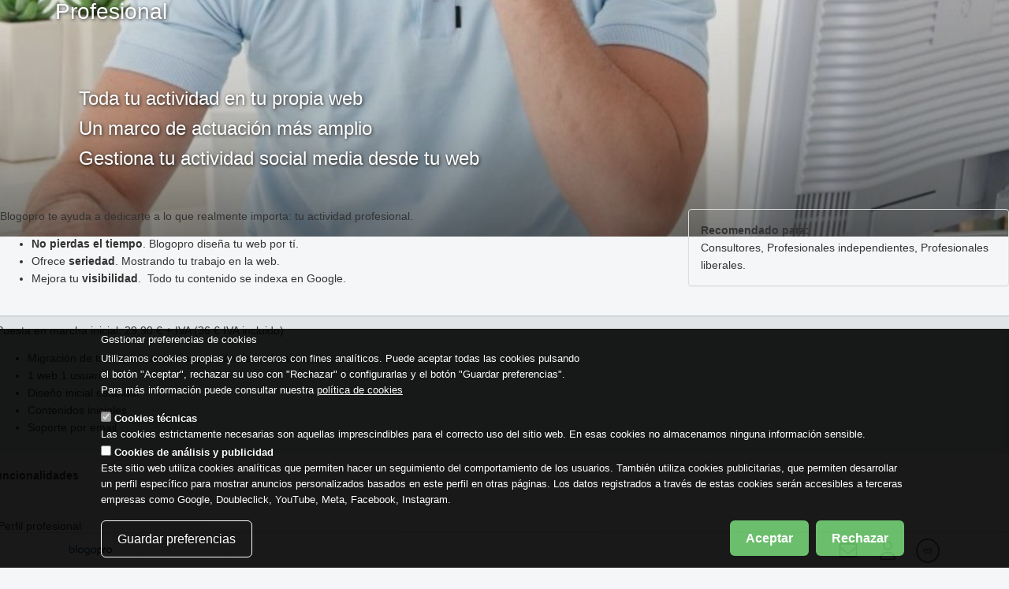

--- FILE ---
content_type: text/html; charset=utf-8
request_url: https://blogopro.com/es
body_size: 12898
content:
<!DOCTYPE html>
<html lang="es" translate="no" dir="ltr">
<head profile="http://www.w3.org/1999/xhtml/vocab">
  <meta charset="utf-8">
  <meta name="viewport" content="width=device-width, minimum-scale=1, maximum-scale=1">
  <!--[if IE]><![endif]-->
<meta charset="utf-8" />
<meta name="Generator" content="Wactivity 2026 https://wactivity.com" />
<link rel="canonical" href="/es/servicio/profesional" />
<link rel="shortlink" href="/es/node/180" />
<link href="https://blogopro.com/en" rel="alternate" hreflang="en" />
<link href="https://blogopro.com/es" rel="alternate" hreflang="es" />
<link href="https://blogopro.com/ca" rel="alternate" hreflang="ca" />
<link href="https://blogopro.com/fr" rel="alternate" hreflang="fr" />
<link href="https://blogopro.com/ar" rel="alternate" hreflang="ar" />
<link href="https://blogopro.com/zh-hans" rel="alternate" hreflang="zh-hans" />
<link href="https://blogopro.com/zh-hant" rel="alternate" hreflang="zh-hant" />
<link href="https://blogopro.com/de" rel="alternate" hreflang="de" />
<link href="https://blogopro.com/it" rel="alternate" hreflang="it" />
<link href="https://blogopro.com/ja" rel="alternate" hreflang="ja" />
<link href="https://blogopro.com/pt-br" rel="alternate" hreflang="pt-br" />
<link href="https://blogopro.com/pt-pt" rel="alternate" hreflang="pt-pt" />
<link href="https://blogopro.com/ru" rel="alternate" hreflang="ru" />
<script>window.dataLayer = window.dataLayer || []; window.dataLayer.push({"drupalLanguage":"es","drupalCountry":"ES","userUid":0});</script>
<meta name="apple-mobile-web-app-capable" content="yes" />
<meta name="mobile-web-app-capable" content="yes" />
<meta name="apple-mobile-web-app-status-bar-style" content="black" />
<meta name="format-detection" content="telephone=no" />
  <title>Profesional | Blogopro</title>
  <link rel="stylesheet" href="https://fonts.googleapis.com/css2?family=@font-family-sans-serif:ital,wght@0,100..900;1,100..900&amp;display=swap" media="all" />
<link rel="stylesheet" href="/sites/default/files/advagg_css/css__9cWqptSUNYq5YedfIwh33VxtugFVWjDdEsblT8GhLKI__quUjyhSfbEukHj8a0hYvzm9VTmPALmSZvA0xfM_Oxzo__5KZs6BJS1uOxJQEjGnOjogJ5f-xEiHW6EzSSjriJSzM.css" media="all" />
<link rel="stylesheet" href="/sites/default/files/advagg_css/css__jjEdIwINPRs5BCpSK59_JjLiKBCs__QLmL3t8MvHU1k__3PWeSxBEp25JZfdB0q4a1THV5KGElJ3sZQngWGz2xDM__5KZs6BJS1uOxJQEjGnOjogJ5f-xEiHW6EzSSjriJSzM.css" media="all" />
<link rel="stylesheet" href="/sites/default/files/advagg_css/css__SRIpAw1RT6QHEOjBF4LU-FmaX-tTk6w-QlKczwTzGdU__ZjTn5zxkvA8S1py1-eYMucO_osjPLyekUQtPgIHrqgw__5KZs6BJS1uOxJQEjGnOjogJ5f-xEiHW6EzSSjriJSzM.css" media="all" />
<link rel="stylesheet" href="/sites/default/files/advagg_css/css__JYcid99Dh1MsM1THpjKWy47KqpsDB4PXynpoWHDem4Y__471xsXpLPlEbqMPjU6spfxWd0YORHhAibok4rb_-0fY__5KZs6BJS1uOxJQEjGnOjogJ5f-xEiHW6EzSSjriJSzM.css" media="all" />
<link rel="stylesheet" href="/sites/default/files/advagg_css/css__kg7S0dNHB51gTPALGAOAOThnISlBjTi_y7Sso2n2qOg___L4U4B_1eEvvUhL3QEkIuVtPLY8c-bc1RM4n1fvbHSA__5KZs6BJS1uOxJQEjGnOjogJ5f-xEiHW6EzSSjriJSzM.css" media="all" />
<link rel="stylesheet" href="/sites/default/files/advagg_css/css__x94EuVEyZh7cUrns7OGNLJ0OujOdupMP3bAbP2D6ViM__FviX13FUB-Ppa2XB29BUIJQZ1Wg-F5XiDE7XD5y7mjQ__5KZs6BJS1uOxJQEjGnOjogJ5f-xEiHW6EzSSjriJSzM.css" media="all" />
<link rel="stylesheet" href="/sites/default/files/advagg_css/css__AZ1EDZGvRD4ta0l8X40pQkE9P55-OhVHeDys3DHN0Og__WSoD5cqSDGqjZ1jFEc62iyn9g5uJ-Cy180f6v4ZrKqs__5KZs6BJS1uOxJQEjGnOjogJ5f-xEiHW6EzSSjriJSzM.css" media="all" />
<link rel="stylesheet" href="/sites/default/files/advagg_css/css__K8R0FVWF0gKju1B8h9vC5S2yU4FJ5AZbgBzm0rhrpkc__Lf77875HmDgWXlnw7h4mr4mZ7tYhxCC_kbLRCdDA4dk__5KZs6BJS1uOxJQEjGnOjogJ5f-xEiHW6EzSSjriJSzM.css" media="all" />
<link rel="stylesheet" href="/sites/default/files/advagg_css/css__N1YFrdjcWwJr-6s3arSvsacuHdnSkKVKUdjwZaTWiGk__nBQPz7gTI7OoDdfbD_isL40sC3y1rKeznXv2dyNLvic__5KZs6BJS1uOxJQEjGnOjogJ5f-xEiHW6EzSSjriJSzM.css" media="all" />
<link rel="stylesheet" href="/sites/default/files/advagg_css/css__Q_KYIh1jD2vufmf4yR_N_rn25SeC0NkOh7nmB6wAk1E__ZJpBsNrZB6dA-5ZdADF70ovTRy-tDxtAKp1YQBEna8M__5KZs6BJS1uOxJQEjGnOjogJ5f-xEiHW6EzSSjriJSzM.css" media="all" />
<link rel="stylesheet" href="/sites/default/files/advagg_css/css__Vr9QIzmbm2cGLHIKvH1QRt-ONWYdWsOvD0yicHgA6LQ__jGLvRbghAJ7cu_wseYAAzaQo0FHF33Fz7wg4C1nZQ5s__5KZs6BJS1uOxJQEjGnOjogJ5f-xEiHW6EzSSjriJSzM.css" media="all" />
<style>
/* <![CDATA[ */
*{-webkit-tap-highlight-color:rgba(0,0,0,0)}#thebigone{background-color:transparent !important;background-image:url('https://blogopro.com/sites/default/files/styles/background_cover/public/images/blogorpoprofesionaltrabajando1071x7350.jpg?itok=JmHi67TR') !important;background-repeat:no-repeat !important;background-attachment:scroll !important;background-position:center center !important;background-size:cover !important;-webkit-background-size:cover !important;-moz-background-size:cover !important;-o-background-size:cover !important}body.domain-blogopro-com{--font-family-base:@font-family-sans-serif,Helvetica,Arial,Verdana,sans-serif;--font-family-display:'@font-family-sans-serif',Helvetica,Arial,Verdana,sans-serif}
/* ]]> */
</style>
  <!-- HTML5 element support for IE6-8 -->
  <!--[if lt IE 9]>
    <script src="//html5shiv.googlecode.com/svn/trunk/html5.js"></script>
  <![endif]-->
  <script src="//ajax.googleapis.com/ajax/libs/jquery/2.2.4/jquery.min.js"></script>
<script>
window.jQuery || document.write("<script src='/sites/all/modules/contrib/jquery_update/replace/jquery/2.2/jquery.min.js'>\x3C/script>")
</script>
<script src="/sites/default/files/advagg_js/js__H5AFmq1RrXKsrazzPq_xPQPy4K0wUKqecPjczzRiTgQ__wor4r9P8YTtQ7p6fbywTetZ47Z_orumIfrrhgxrpLus__5KZs6BJS1uOxJQEjGnOjogJ5f-xEiHW6EzSSjriJSzM.js"></script>
<script src="/sites/default/files/advagg_js/js__jY3-3CF_aW2-zV7M-ZJG0aboHTCHOpI0LqsoubNNRFI__ldX-GYGVbJarE_FwlYdMigsz0wUJ72Qj_I4V8NwWM6E__5KZs6BJS1uOxJQEjGnOjogJ5f-xEiHW6EzSSjriJSzM.js"></script>
<script>
var _paq = _paq || [];(function(){var u=(("https:" == document.location.protocol) ? "https://stats.wactivity.com/" : "https://stats.wactivity.com/");_paq.push(["setSiteId", "20"]);_paq.push(["setTrackerUrl", u+"matomo.php"]);var websiteIdWnetwork = 34;_paq.push(["addTracker", piwikUrl = u+"piwik.php", websiteIdWnetwork]);_paq.push(["trackPageView"]);_paq.push(["setIgnoreClasses", ["no-tracking","colorbox"]]);_paq.push(["enableLinkTracking"]);var d=document,g=d.createElement("script"),s=d.getElementsByTagName("script")[0];g.type="text/javascript";g.defer=true;g.async=true;g.src="https://blogopro.com/sites/default/files/matomo/matomo.js?t9jjo1";})();
</script>
<script src="/sites/default/files/advagg_js/js__IxSHOBp_A8ieMjBfvHmDzp-SjCsS35zoFbutfg8qLrM__UK3tT6F7qxO_OcGXoNQ4hKef5GtxvJVLMtkZ5ZHSIrQ__5KZs6BJS1uOxJQEjGnOjogJ5f-xEiHW6EzSSjriJSzM.js"></script>
<script src="/sites/default/files/advagg_js/js__DFcxP3gw7K_dF3FF0D-cJrOWPVwpg3xWXYGH8BQ754A__uuC3lp58gnE3y1yuDPvx8y15JqBwaM9JnBYgjkSKhG0__5KZs6BJS1uOxJQEjGnOjogJ5f-xEiHW6EzSSjriJSzM.js" defer="defer" async="async"></script>
<script>
jQuery.extend(Drupal.settings, {"basePath":"\/","pathPrefix":"es\/","setHasJsCookie":0,"ajaxPageState":{"theme":"blogopronet","theme_token":"d5MKeVtV0rBifn0XYhcwbWUmLR4dpWOTC2hDNQiyv3Q","jquery_version":"2.1","jquery_version_token":"FquPNBxdObcQ2tOjrwyLiI1zQf4QX0aOvx5hI7vjHF0","css":{"https:\/\/fonts.googleapis.com\/css2?family=@font-family-sans-serif:ital,wght@0,100..900;1,100..900\u0026display=swap":1,"modules\/system\/system.base.css":1,"misc\/ui\/jquery.ui.core.css":1,"misc\/ui\/jquery.ui.theme.css":1,"sites\/all\/modules\/contrib\/date\/date_repeat_field\/date_repeat_field.css":1,"modules\/field\/theme\/field.css":1,"sites\/all\/modules\/contrib\/logintoboggan\/logintoboggan.css":1,"modules\/node\/node.css":1,"sites\/all\/modules\/contrib\/picture\/picture_wysiwyg.css":1,"sites\/all\/modules\/contrib\/extlink\/css\/extlink.css":1,"sites\/all\/modules\/contrib\/views\/css\/views.css":1,"sites\/all\/modules\/contrib\/ckeditor\/css\/ckeditor.css":1,"sites\/all\/modules\/contrib\/media\/modules\/media_wysiwyg\/css\/media_wysiwyg.base.css":1,"sites\/all\/modules\/contrib\/colorbox\/styles\/default\/colorbox_style.css":1,"sites\/all\/modules\/contrib\/ctools\/css\/ctools.css":1,"sites\/all\/modules\/contrib\/panels\/css\/panels.css":1,"sites\/all\/modules\/contrib\/eu_cookie_compliance\/css\/eu_cookie_compliance.css":1,"sites\/all\/modules\/contrib\/ctools\/css\/modal.css":1,"public:\/\/ctools\/css\/df22fbb629a01eb505da921f9441c2ac.css":1,"sites\/all\/themes\/blogopronet\/Fomantic-UI-2.9.2\/dist\/semantic.min.css":1,"sites\/all\/themes\/blogopronet\/css\/engine.css":1,"sites\/all\/themes\/blogopronet\/less\/style.less":1},"js":{"\/\/ajax.googleapis.com\/ajax\/libs\/jqueryui\/1.10.2\/jquery-ui.min.js":1,"sites\/all\/libraries\/modernizr\/modernizr-custom.js":1,"misc\/jquery-extend-3.4.0.js":1,"misc\/jquery-html-prefilter-3.5.0-backport.js":1,"sites\/all\/modules\/contrib\/jquery_update\/js\/jquery_browser.js":1,"sites\/all\/modules\/contrib\/eu_cookie_compliance\/js\/jquery.cookie-1.4.1.min.js":1,"sites\/all\/modules\/contrib\/jquery_update\/replace\/jquery.form\/4\/jquery.form.min.js":1,"sites\/all\/modules\/contrib\/jquery_update\/js\/jquery_update.js":1,"sites\/all\/modules\/contrib\/admin_menu\/admin_devel\/admin_devel.js":1,"sites\/all\/modules\/contrib\/button_field\/js\/button_field.ajax.js":1,"sites\/all\/modules\/contrib\/entityreference\/js\/entityreference.js":1,"sites\/all\/modules\/contrib\/fit_text\/jquery.fittext.js":1,"sites\/all\/modules\/contrib\/scroll_to_destination_anchors\/scroll_to_destination_anchors.js":1,"sites\/all\/modules\/contrib\/webapp\/js\/webapp.js":1,"public:\/\/languages\/es_t-fwKxWTRWNcCnyPHToghkTwZClPHUj0nvyiscS_pPk.js":1,"sites\/all\/libraries\/colorbox\/jquery.colorbox-min.js":1,"sites\/all\/libraries\/DOMPurify\/purify.min.js":1,"sites\/all\/modules\/contrib\/colorbox\/js\/colorbox.js":1,"sites\/all\/modules\/contrib\/colorbox\/styles\/default\/colorbox_style.js":1,"sites\/all\/modules\/contrib\/colorbox\/js\/colorbox_load.js":1,"sites\/all\/modules\/contrib\/colorbox\/js\/colorbox_inline.js":1,"sites\/all\/modules\/contrib\/prevent_js_alerts\/prevent_js_alerts.js":1,"sites\/all\/modules\/custom\/tourismium_engine\/js\/consent.js":1,"sites\/all\/modules\/contrib\/matomo\/matomo.js":1,"sites\/all\/themes\/bootstrap\/js\/misc\/_progress.js":1,"sites\/all\/modules\/contrib\/ctools\/js\/modal.js":1,"sites\/all\/modules\/contrib\/field_group\/field_group.js":1,"sites\/all\/modules\/contrib\/extlink\/js\/extlink.js":1,"sites\/all\/modules\/contrib\/datalayer\/datalayer.js":1,"sites\/all\/themes\/blogopronet\/Fomantic-UI-2.9.2\/dist\/semantic.min.js":1,"sites\/all\/themes\/blogopronet\/bootstrap\/js\/alert.js":1,"sites\/all\/themes\/blogopronet\/bootstrap\/js\/carousel.js":1,"sites\/all\/themes\/blogopronet\/bootstrap\/js\/collapse.js":1,"sites\/all\/themes\/blogopronet\/bootstrap\/js\/tooltip.js":1,"sites\/all\/themes\/blogopronet\/bootstrap\/js\/popover.js":1,"sites\/all\/themes\/blogopronet\/bootstrap\/js\/tab.js":1,"sites\/all\/themes\/blogopronet\/bootstrap\/js\/transition.js":1,"sites\/all\/themes\/blogopronet\/fontawesome-pro-6.5.1-web\/js\/brands.min.js":1,"sites\/all\/themes\/blogopronet\/fontawesome-pro-6.5.1-web\/js\/duotone.min.js":1,"sites\/all\/themes\/blogopronet\/fontawesome-pro-6.5.1-web\/js\/light.min.js":1,"sites\/all\/themes\/blogopronet\/fontawesome-pro-6.5.1-web\/js\/regular.min.js":1,"sites\/all\/themes\/blogopronet\/fontawesome-pro-6.5.1-web\/js\/solid.min.js":1,"sites\/all\/themes\/blogopronet\/fontawesome-pro-6.5.1-web\/js\/thin.min.js":1,"sites\/all\/themes\/blogopronet\/fontawesome-pro-6.5.1-web\/js\/fontawesome.min.js":1,"sites\/all\/themes\/blogopronet\/js\/tribal_user_ux.js":1,"sites\/all\/themes\/blogopronet\/js\/tribal_user_ux_semantic_ui.js":1,"sites\/all\/themes\/bootstrap\/js\/modules\/ctools\/js\/modal.js":1,"sites\/all\/modules\/contrib\/picture\/picturefill\/picturefill.min.js":1,"sites\/all\/modules\/contrib\/picture\/picture.min.js":1,"sites\/all\/modules\/contrib\/eu_cookie_compliance\/js\/eu_cookie_compliance.min.js":1,"sites\/all\/themes\/bootstrap\/js\/bootstrap.js":1,"\/\/ajax.googleapis.com\/ajax\/libs\/jquery\/2.2.4\/jquery.min.js":1,"misc\/jquery.once.js":1,"misc\/drupal.js":1,"misc\/ajax.js":1,"sites\/all\/themes\/bootstrap\/js\/misc\/ajax.js":1,"sites\/default\/files\/matomo\/piwik.js":1}},"colorbox":{"opacity":"0.85","current":"{current} de {total}","previous":"\u00ab Anterior","next":"Siguiente \u00bb","close":"Cerrar","maxWidth":"98%","maxHeight":"98%","fixed":true,"mobiledetect":true,"mobiledevicewidth":"480px","file_public_path":"\/sites\/default\/files","specificPagesDefaultValue":"admin*\nimagebrowser*\nimg_assist*\nimce*\nnode\/add\/*\nnode\/*\/edit\nprint\/*\nprintpdf\/*\nsystem\/ajax\nsystem\/ajax\/*"},"prevent_js_alerts":{"module_path":"sites\/all\/modules\/contrib\/prevent_js_alerts"},"webapp":{"remotes":false},"picture":{"required":true,"mappings":[["50 width","50_width"],["33 width","33_width"],["Not Set","not_set"]],"label":"Image size (required) (required)","ckeditorDefaultMapping":"not_set","editorCSS":" [data-picture-mapping=\u002250_width\u0022] { width: px; height: px;}\n [data-picture-mapping=\u002233_width\u0022] { width: 380px; height: 380px;}"},"tourismium_engine":{"gtmid":"","booking_engine":""},"eu_cookie_compliance":{"cookie_policy_version":"1.24.0306","popup_enabled":true,"popup_agreed_enabled":false,"popup_hide_agreed":0,"popup_clicking_confirmation":false,"popup_scrolling_confirmation":false,"popup_html_info":"\u003Cdiv class=\u0022eu-cookie-compliance-banner eu-cookie-compliance-banner-info eu-cookie-compliance-banner--categories\u0022\u003E\n  \u003Cdiv class=\u0022popup-content info\u0022\u003E\n        \u003Cdiv id=\u0022popup-text\u0022\u003E\n      \u003Ch2\u003EGestionar preferencias de cookies\u003C\/h2\u003E\u003Cp\u003EUtilizamos cookies propias y de terceros con fines anal\u00edticos. Puede aceptar todas las cookies pulsando el bot\u00f3n \u0022Aceptar\u0022, rechazar su uso con \u0022Rechazar\u0022 o configurarlas y el bot\u00f3n \u0022Guardar preferencias\u0022. Para m\u00e1s informaci\u00f3n puede consultar nuestra \u003C\/p\u003E              \u003Cbutton type=\u0022button\u0022 class=\u0022find-more-button eu-cookie-compliance-more-button\u0022\u003Epol\u00edtica de cookies\u003C\/button\u003E\n          \u003C\/div\u003E\n          \u003Cdiv id=\u0022eu-cookie-compliance-categories\u0022 class=\u0022eu-cookie-compliance-categories\u0022\u003E\n                  \u003Cdiv class=\u0022eu-cookie-compliance-category\u0022\u003E\n            \u003Cdiv\u003E\n              \u003Cinput type=\u0022checkbox\u0022 name=\u0022cookie-categories\u0022 id=\u0022cookie-category-wactivity-standard\u0022\n                     value=\u0022wactivity_standard\u0022\n                     checked                     disabled \u003E\n              \u003Clabel for=\u0022cookie-category-wactivity-standard\u0022\u003ECookies t\u00e9cnicas\u003C\/label\u003E\n            \u003C\/div\u003E\n                      \u003Cdiv class=\u0022eu-cookie-compliance-category-description\u0022\u003ELas cookies estrictamente necesarias son aquellas imprescindibles para el correcto uso del sitio web. En esas cookies no almacenamos ninguna informaci\u00f3n sensible.\u003C\/div\u003E\n                  \u003C\/div\u003E\n                  \u003Cdiv class=\u0022eu-cookie-compliance-category\u0022\u003E\n            \u003Cdiv\u003E\n              \u003Cinput type=\u0022checkbox\u0022 name=\u0022cookie-categories\u0022 id=\u0022cookie-category-google-tagmanager\u0022\n                     value=\u0022google_tagmanager\u0022\n                                           \u003E\n              \u003Clabel for=\u0022cookie-category-google-tagmanager\u0022\u003ECookies de an\u00e1lisis y publicidad\u003C\/label\u003E\n            \u003C\/div\u003E\n                      \u003Cdiv class=\u0022eu-cookie-compliance-category-description\u0022\u003EEste sitio web utiliza cookies anal\u00edticas que permiten hacer un seguimiento del comportamiento de los usuarios. Tambi\u00e9n utiliza cookies publicitarias, que permiten desarrollar un perfil espec\u00edfico para mostrar anuncios personalizados basados en este perfil en otras p\u00e1ginas. Los datos registrados a trav\u00e9s de estas cookies ser\u00e1n accesibles a terceras empresas como Google, Doubleclick, YouTube, Meta, Facebook, Instagram.\u003C\/div\u003E\n                  \u003C\/div\u003E\n                          \u003Cdiv class=\u0022eu-cookie-compliance-categories-buttons\u0022\u003E\n            \u003Cbutton type=\u0022button\u0022\n                    class=\u0022eu-cookie-compliance-save-preferences-button\u0022\u003EGuardar preferencias\u003C\/button\u003E\n          \u003C\/div\u003E\n              \u003C\/div\u003E\n    \n    \u003Cdiv id=\u0022popup-buttons\u0022 class=\u0022eu-cookie-compliance-has-categories\u0022\u003E\n      \u003Cbutton type=\u0022button\u0022 class=\u0022agree-button eu-cookie-compliance-default-button\u0022\u003EAceptar\u003C\/button\u003E\n            \u003Cbutton type=\u0027button\u0027 class=\u0027eu-cookie-compliance-default-button eu-cookie-compliance-reject-button\u0027\u003ERechazar      \u003C\/button\u003E\n                    \u003Cbutton type=\u0022button\u0022 class=\u0022eu-cookie-withdraw-button eu-cookie-compliance-hidden\u0022 \u003EWithdraw consent\u003C\/button\u003E\n          \u003C\/div\u003E\n  \u003C\/div\u003E\n\u003C\/div\u003E","use_mobile_message":false,"mobile_popup_html_info":"\u003Cdiv class=\u0022eu-cookie-compliance-banner eu-cookie-compliance-banner-info eu-cookie-compliance-banner--categories\u0022\u003E\n  \u003Cdiv class=\u0022popup-content info\u0022\u003E\n        \u003Cdiv id=\u0022popup-text\u0022\u003E\n      \u003Ch2\u003EWe use cookies on this site to enhance your user experience\u003C\/h2\u003E\u003Cp\u003EBy tapping the Accept button, you agree to us doing so.\u003C\/p\u003E              \u003Cbutton type=\u0022button\u0022 class=\u0022find-more-button eu-cookie-compliance-more-button\u0022\u003Epol\u00edtica de cookies\u003C\/button\u003E\n          \u003C\/div\u003E\n          \u003Cdiv id=\u0022eu-cookie-compliance-categories\u0022 class=\u0022eu-cookie-compliance-categories\u0022\u003E\n                  \u003Cdiv class=\u0022eu-cookie-compliance-category\u0022\u003E\n            \u003Cdiv\u003E\n              \u003Cinput type=\u0022checkbox\u0022 name=\u0022cookie-categories\u0022 id=\u0022cookie-category-wactivity-standard\u0022\n                     value=\u0022wactivity_standard\u0022\n                     checked                     disabled \u003E\n              \u003Clabel for=\u0022cookie-category-wactivity-standard\u0022\u003ECookies t\u00e9cnicas\u003C\/label\u003E\n            \u003C\/div\u003E\n                      \u003Cdiv class=\u0022eu-cookie-compliance-category-description\u0022\u003ELas cookies estrictamente necesarias son aquellas imprescindibles para el correcto uso del sitio web. En esas cookies no almacenamos ninguna informaci\u00f3n sensible.\u003C\/div\u003E\n                  \u003C\/div\u003E\n                  \u003Cdiv class=\u0022eu-cookie-compliance-category\u0022\u003E\n            \u003Cdiv\u003E\n              \u003Cinput type=\u0022checkbox\u0022 name=\u0022cookie-categories\u0022 id=\u0022cookie-category-google-tagmanager\u0022\n                     value=\u0022google_tagmanager\u0022\n                                           \u003E\n              \u003Clabel for=\u0022cookie-category-google-tagmanager\u0022\u003ECookies de an\u00e1lisis y publicidad\u003C\/label\u003E\n            \u003C\/div\u003E\n                      \u003Cdiv class=\u0022eu-cookie-compliance-category-description\u0022\u003EEste sitio web utiliza cookies anal\u00edticas que permiten hacer un seguimiento del comportamiento de los usuarios. Tambi\u00e9n utiliza cookies publicitarias, que permiten desarrollar un perfil espec\u00edfico para mostrar anuncios personalizados basados en este perfil en otras p\u00e1ginas. Los datos registrados a trav\u00e9s de estas cookies ser\u00e1n accesibles a terceras empresas como Google, Doubleclick, YouTube, Meta, Facebook, Instagram.\u003C\/div\u003E\n                  \u003C\/div\u003E\n                          \u003Cdiv class=\u0022eu-cookie-compliance-categories-buttons\u0022\u003E\n            \u003Cbutton type=\u0022button\u0022\n                    class=\u0022eu-cookie-compliance-save-preferences-button\u0022\u003EGuardar preferencias\u003C\/button\u003E\n          \u003C\/div\u003E\n              \u003C\/div\u003E\n    \n    \u003Cdiv id=\u0022popup-buttons\u0022 class=\u0022eu-cookie-compliance-has-categories\u0022\u003E\n      \u003Cbutton type=\u0022button\u0022 class=\u0022agree-button eu-cookie-compliance-default-button\u0022\u003EAceptar\u003C\/button\u003E\n            \u003Cbutton type=\u0027button\u0027 class=\u0027eu-cookie-compliance-default-button eu-cookie-compliance-reject-button\u0027\u003ERechazar      \u003C\/button\u003E\n                    \u003Cbutton type=\u0022button\u0022 class=\u0022eu-cookie-withdraw-button eu-cookie-compliance-hidden\u0022 \u003EWithdraw consent\u003C\/button\u003E\n          \u003C\/div\u003E\n  \u003C\/div\u003E\n\u003C\/div\u003E\n","mobile_breakpoint":768,"popup_html_agreed":"\u003Cdiv\u003E\n  \u003Cdiv class=\u0022popup-content agreed\u0022\u003E\n    \u003Cdiv id=\u0022popup-text\u0022\u003E\n      \u003Ch2\u003EThank you for accepting cookies\u003C\/h2\u003E\u003Cp\u003EYou can now hide this message or find out more about cookies.\u003C\/p\u003E    \u003C\/div\u003E\n    \u003Cdiv id=\u0022popup-buttons\u0022\u003E\n      \u003Cbutton type=\u0022button\u0022 class=\u0022hide-popup-button eu-cookie-compliance-hide-button\u0022\u003EHide\u003C\/button\u003E\n              \u003Cbutton type=\u0022button\u0022 class=\u0022find-more-button eu-cookie-compliance-more-button-thank-you\u0022 \u003EMore info\u003C\/button\u003E\n          \u003C\/div\u003E\n  \u003C\/div\u003E\n\u003C\/div\u003E","popup_use_bare_css":false,"popup_height":"auto","popup_width":"100%","popup_delay":1000,"popup_link":"\/es\/legal\/cookies","popup_link_new_window":1,"popup_position":null,"fixed_top_position":true,"popup_language":"es","store_consent":true,"better_support_for_screen_readers":0,"reload_page":0,"domain":"","domain_all_sites":0,"popup_eu_only_js":0,"cookie_lifetime":"365","cookie_session":false,"disagree_do_not_show_popup":0,"method":"categories","allowed_cookies":"","withdraw_markup":"\u003Cbutton type=\u0022button\u0022 class=\u0022eu-cookie-withdraw-tab\u0022\u003EPrivacy settings\u003C\/button\u003E\n\u003Cdiv class=\u0022eu-cookie-withdraw-banner\u0022\u003E\n  \u003Cdiv class=\u0022popup-content info\u0022\u003E\n    \u003Cdiv id=\u0022popup-text\u0022\u003E\n      \u003Ch2\u003EWe use cookies on this site to enhance your user experience\u003C\/h2\u003E\u003Cp\u003EYou have given your consent for us to set cookies.\u003C\/p\u003E    \u003C\/div\u003E\n    \u003Cdiv id=\u0022popup-buttons\u0022\u003E\n      \u003Cbutton type=\u0022button\u0022 class=\u0022eu-cookie-withdraw-button\u0022\u003EWithdraw consent\u003C\/button\u003E\n    \u003C\/div\u003E\n  \u003C\/div\u003E\n\u003C\/div\u003E\n","withdraw_enabled":false,"withdraw_button_on_info_popup":0,"cookie_categories":["wactivity_standard","google_tagmanager"],"cookie_categories_details":{"wactivity_standard":{"label":"Cookies t\u00e9cnicas","description":"Las cookies estrictamente necesarias son aquellas imprescindibles para el correcto uso del sitio web. En esas cookies no almacenamos ninguna informaci\u00f3n sensible.","weight":0,"checkbox_default_state":"required"},"google_tagmanager":{"label":"Cookies de an\u00e1lisis y publicidad","description":"Este sitio web utiliza cookies anal\u00edticas que permiten hacer un seguimiento del comportamiento de los usuarios. Tambi\u00e9n utiliza cookies publicitarias, que permiten desarrollar un perfil espec\u00edfico para mostrar anuncios personalizados basados en este perfil en otras p\u00e1ginas. Los datos registrados a trav\u00e9s de estas cookies ser\u00e1n accesibles a terceras empresas como Google, Doubleclick, YouTube, Meta, Facebook, Instagram.","weight":1,"checkbox_default_state":"unchecked"}},"enable_save_preferences_button":1,"cookie_name":"","cookie_value_disagreed":"0","cookie_value_agreed_show_thank_you":"1","cookie_value_agreed":"2","containing_element":"body","automatic_cookies_removal":"","close_button_action":"close_banner"},"matomo":{"trackMailto":1,"trackColorbox":1},"CToolsModal":{"loadingText":"Cargando...","closeText":"Cerrar ventana","closeImage":"\u003Cimg class=\u0022img-responsive\u0022 src=\u0022https:\/\/blogopro.com\/sites\/all\/modules\/contrib\/ctools\/images\/icon-close-window.png\u0022 alt=\u0022Cerrar ventana\u0022 title=\u0022Cerrar ventana\u0022 \/\u003E","throbber":"\u003Cimg class=\u0022img-responsive\u0022 src=\u0022https:\/\/blogopro.com\/sites\/all\/modules\/contrib\/ctools\/images\/throbber.gif\u0022 alt=\u0022Cargando\u0022 title=\u0022Cargando...\u0022 \/\u003E"},"field_group":{"div":"full","html-element":"full"},"extlink":{"extTarget":"_blank","extClass":0,"extLabel":"(link is external)","extImgClass":0,"extIconPlacement":0,"extSubdomains":0,"extExclude":"(reservation.miraiglobal\\.com)|(reservation.mirai\\.com)","extInclude":"","extCssExclude":"","extCssExplicit":"","extAlert":0,"extAlertText":"This link will take you to an external web site.","mailtoClass":0,"mailtoLabel":"(link sends e-mail)","extUseFontAwesome":0},"dataLayer":{"languages":{"en":{"language":"en","name":"English","native":"English","direction":"0","enabled":"1","plurals":"0","formula":"","domain":"","prefix":"en","weight":"-10","javascript":"","langcode":"en"},"es":{"language":"es","name":"Spanish","native":"Espa\u00f1ol","direction":"0","enabled":"1","plurals":"2","formula":"($n!=1)","domain":"","prefix":"es","weight":"-9","javascript":"t-fwKxWTRWNcCnyPHToghkTwZClPHUj0nvyiscS_pPk","langcode":"es"},"ca":{"language":"ca","name":"Catalan","native":"Catal\u00e0","direction":"0","enabled":"1","plurals":"2","formula":"($n\u003E1)","domain":"","prefix":"ca","weight":"-8","javascript":"mGSsqt2Q3X5y_barqsNmhcBzWcXTCAAZfwB7I5lUEYY","langcode":"ca"},"fr":{"language":"fr","name":"French","native":"Fran\u00e7ais","direction":"0","enabled":"1","plurals":"2","formula":"($n\u003E1)","domain":"","prefix":"fr","weight":"-7","javascript":"G4x4e9cW9j4veCkJ-RPr2WhCYdPY6kIhdufFYH8vA50","langcode":"fr"},"ar":{"language":"ar","name":"Arabic","native":"\u0627\u0644\u0639\u0631\u0628\u064a\u0629","direction":"1","enabled":"1","plurals":"6","formula":"(($n==1)?(0):(($n==0)?(1):(($n==2)?(2):(((($n%100)\u003E=3)\u0026\u0026(($n%100)\u003C=10))?(3):(((($n%100)\u003E=11)\u0026\u0026(($n%100)\u003C=99))?(4):5)))))","domain":"","prefix":"ar","weight":"-6","javascript":"xEUFcN7VYIAY7-4ssj60LhdmzTRyXTRcwwBBrrZpvOU","langcode":"ar"},"zh-hans":{"language":"zh-hans","name":"Chinese, Simplified","native":"\u7b80\u4f53\u4e2d\u6587","direction":"0","enabled":"1","plurals":"2","formula":"($n!=1)","domain":"","prefix":"zh-hans","weight":"-5","javascript":"Y9Dvdatnhz8rx2FVE7LieEG3xFsgV3jeLlZ6afg9Wko","langcode":"zh-hans"},"zh-hant":{"language":"zh-hant","name":"Chinese, Traditional","native":"\u7e41\u9ad4\u4e2d\u6587","direction":"0","enabled":"1","plurals":"2","formula":"($n\u003E1)","domain":"","prefix":"zh-hant","weight":"-4","javascript":"0O__6XnD94tt_c58JD3oE2wAY1TieGlkAZ3ziWTzs1k","langcode":"zh-hant"},"de":{"language":"de","name":"German","native":"Deutsch","direction":"0","enabled":"1","plurals":"2","formula":"($n!=1)","domain":"","prefix":"de","weight":"-3","javascript":"lqbged5vQaVC_TnDZQnZMLs8qC1JsvXsWwUW5HcUeOQ","langcode":"de"},"it":{"language":"it","name":"Italian","native":"Italiano","direction":"0","enabled":"1","plurals":"2","formula":"($n!=1)","domain":"","prefix":"it","weight":"-2","javascript":"j99_8exJ3Qzi0j__QmI_H2HpkE2bGGXDy7eg4MQyiBQ","langcode":"it"},"ja":{"language":"ja","name":"Japanese","native":"\u65e5\u672c\u8a9e","direction":"0","enabled":"1","plurals":"2","formula":"($n!=1)","domain":"","prefix":"ja","weight":"-1","javascript":"P_hCPqC3ofNhdkZqQ6X9Fg9-tszVZ6AB3L_d9xVlFv4","langcode":"ja"},"pt-br":{"language":"pt-br","name":"Portuguese, Brazil","native":"Portugu\u00eas (BRA)","direction":"0","enabled":"1","plurals":"2","formula":"($n!=1)","domain":"","prefix":"pt-br","weight":"0","javascript":"nP9mpcnA1ucUddI0zTZrOIjNWeZf-Eri35uAtx0Folw","langcode":"pt-br"},"pt-pt":{"language":"pt-pt","name":"Portuguese, Portugal","native":"Portugu\u00eas (PRT)","direction":"0","enabled":"1","plurals":"2","formula":"($n!=1)","domain":"","prefix":"pt-pt","weight":"1","javascript":"2Q3cK9jRQdmi4TY5Lg5ow5Y9M5njZU16MymtyP5mrDc","langcode":"pt-pt"},"ru":{"language":"ru","name":"Russian","native":"\u0420\u0443\u0441\u0441\u043a\u0438\u0439","direction":"0","enabled":"1","plurals":"3","formula":"(((($n%10)==1)\u0026\u0026(($n%100)!=11))?(0):((((($n%10)\u003E=2)\u0026\u0026(($n%10)\u003C=4))\u0026\u0026((($n%100)\u003C10)||(($n%100)\u003E=20)))?(1):2))","domain":"","prefix":"ru","weight":"2","javascript":"K4iiut_Iry_iqpEQcG8CGqp1xUz8fTVcQYRsr5yKbyQ","langcode":"ru"}},"defaultLang":"en"},"bootstrap":{"anchorsFix":"1","anchorsSmoothScrolling":"1","formHasError":1,"popoverEnabled":0,"popoverOptions":{"animation":1,"html":0,"placement":"right","selector":"","trigger":"click","triggerAutoclose":1,"title":"","content":"","delay":0,"container":"body"},"tooltipEnabled":0,"tooltipOptions":{"animation":1,"html":0,"placement":"auto left","selector":"","trigger":"hover focus","delay":0,"container":"body"}}});
</script>
</head>
<body class="makeitwide html front not-logged-in no-sidebars page-node page-node- page-node-180 node-type-service domain-blogopro-com i18n-es" >
    <div id="skip-link">
    <a href="#main-content" class="element-invisible element-focusable">Pasar al contenido principal</a>
  </div>
    <div class="ui left vertical inverted labeled icon sidebar menu">
  <a class="item" href="/">
    <i class="home icon"></i>
    Inicio  </a>
  <a class="item link " href="/es/servicio/marca-personal">Personal</a><a class="item link active" href="/es/servicio/profesional">Profesional</a><a class="item link " href="/es/servicio/web-para-negocios">Negocios</a><a class="item link " href="/es/servicio/webs-para-empresas">Empresas</a><a class="item link " href="/es/servicio/webs-para-pymes">Pyme</a><a class="item link " href="/es/servicio/webs-para-corporaciones">Corporaciones</a><a href="javascript:history.back()" title="Página anterior" style="bottom: 10px;position: fixed;left: inherit;"><i class="fal fa-chevron-left icon fa-xl fa-fw"></i>Atrás</a></div>

      
<div id="usermenu" class="ui bottom fixed borderless menu paddingzero unstackable notforprint" role="navigation">
  <div class="ui container">
    <div class="ui menu overflowscroll">
      <div class="homelogomenu_nolink left link item onlymobile">
        <i class="far fa-caret-left fa-lg"></i> <i class="far fa-bars fa-lg"></i>
      </div>
      
      <div class="homelogomenu link item">
        <a href="/" class="">
              
          <span vocab="https://schema.org/" typeof="ImageObject" class="image">
            <img class="img-responsive" src="https://blogopro.com/sites/default/files/styles/icon_media/public/blogopro_logo600x200_0.jpg?itok=GvmWD1lA" alt="" />
            <meta property="url" content="https://blogopro.com/sites/default/files/styles/icon_media/public/blogopro_logo600x200_0.jpg?itok=GvmWD1lA">
            <meta property="width" content="60">
            <meta property="height" content="20">
          </span>
          
        </a>
      </div>
        
      
      
      
      
      
      
      
      
      
      
      
      <div class="nowebapp onlytablet hide"><a href="javascript:var addtohome = addToHomescreen({autostart:false}); addtohome.show(true);" class="item" title="Obtener app"><i class="fal fa-mobile icon fa-xl fa-fw"></i></a></div>
        
      </div>
      <div class="ui right menu" style="flex-flow:nowrap;">
        
    <div class="ui usermenu topright item" data-code"drop-inboxes">
      <i class="fal fa-envelope icon fa-xl fa-fw"></i>
    </div>
    <div class="ui popup nopadding top left transition hidden" data-code"drop-inboxes">
      <div class="ui menu vertical fluid" >
      <a href="/es/id/54/contact/web/nojs" class="item ctools-use-modal ctools-modal-first-popup-style"><i class="fal fa-envelope icon fa-xl fa-fw"></i>Enviar un mensaje a Blogopro</a>
      </div>
    </div>
  
        
        
      <div class="ui usermenu topright item" data-code"drop-anonym">
        <i class="fal fa-user icon fa-xl fa-fw"></i>
      </div>
      <div class="ui popup nopadding top left transition hidden" data-code"drop-anonym">
        <div class="ui menu vertical fluid" >
        <a href="/es/welcome?destination=node/180" class="item"><i class="fal fa-user icon fa-xl fa-fw"></i>Iniciar sesión o Registrarse</a>
        
      </div>
    </div>
        
        
        
        
  <div class="ui usermenu topright item fa-10x showoptions" data-code="drop-languages">
    <span class="fa-layers inlayersoption icon" >
      <i class="fal fa-circle" style="font-size:2em!important;font-weight:500;text-align: center;margin-top: -7px!important;"></i>
      <span class="fa-layers-text" data-fa-transform="shrink-4" style="font-weight:500;text-align: center;">es</span>
    </span>
  </div>
  <div class="ui popup nopadding top right transition hidden" data-code="drop-languages" style="width: max-content;">
    <div class="ui menu vertical fluid " >
    
      <a href="/en" class=" item showoptions icon" data-value="en" style="padding: 15px!important;width: max-content;">
        <span class="fa-layers inlayersoption icon" >
          <i class="fal fa-circle" style="font-size:2em!important;font-weight:500;text-align: center;margin-top: -7px!important;"></i>
          <span class="fa-layers-text" data-fa-transform="shrink-4" style="font-weight:500;text-align: center;" >en</span>
        </span>
        <span class="invalueoption">English</span>
      </a>
      
      <a href="/es" class="active item showoptions icon" data-value="es" style="padding: 15px!important;width: max-content;">
        <span class="fa-layers inlayersoption icon" >
          <i class="fal fa-circle" style="font-size:2em!important;font-weight:500;text-align: center;margin-top: -7px!important;"></i>
          <span class="fa-layers-text" data-fa-transform="shrink-4" style="font-weight:500;text-align: center;" >es</span>
        </span>
        <span class="invalueoption">Español</span>
      </a>
      
      <a href="/fr" class=" item showoptions icon" data-value="fr" style="padding: 15px!important;width: max-content;">
        <span class="fa-layers inlayersoption icon" >
          <i class="fal fa-circle" style="font-size:2em!important;font-weight:500;text-align: center;margin-top: -7px!important;"></i>
          <span class="fa-layers-text" data-fa-transform="shrink-4" style="font-weight:500;text-align: center;" >fr</span>
        </span>
        <span class="invalueoption">Français</span>
      </a>
      
    </div>
  </div>
  
      </div>
    </div>
  </div>
</div>
  <!-- Site -->
<!-- <div id="sb-site"> -->
<div class="pusher">
  <div class="messagetab-background">
    <div class="messagetab-container container">
                              </div>
  </div>
  <div id="thebigone">
  </div><!-- /#thebigone -->
    <div id="mainpagebody" class="main-container container">
    <header role="banner" id="page-header">
      
          </header> <!-- /#page-header -->
    <div class="row">
            <section class="col-sm-12">
                        <a id="main-content"></a>
          <div class="region region-content">
    <section id="block-system-main" class="block block-system clearfix">

      
  
<div  class="node node-service view-mode-full ">
        <div class="row">
      <div class=" masthead container">
        <div class="field field-name-title field-type-ds field-label-hidden"><div class="field-items"><div class="field-item even"><h1 class="col-sm-12">Profesional</h1></div></div></div><div class="field field-name-field-benefits field-type-text field-label-hidden text-container col-sm-8"><div class="field-items"><div class="field-item even">Toda tu actividad en tu propia web</div><div class="field-item odd">Un marco de actuación más amplio</div><div class="field-item even">Gestiona tu actividad social media desde tu web</div></div></div>      </div>
    </div>
    
  <div class="containernope">
      <div class="row">
      <div class="col-sm-8  panel-body">
        <div class="field field-name-field-description field-type-text-long field-label-hidden"><div class="field-items"><div class="field-item even"><p>Blogopro te ayuda a dedicarte a lo que realmente importa: tu actividad profesional.</p>

<ul>
	<li><strong>No pierdas el tiempo</strong>.
	Blogopro diseña tu web por tí.
	 </li>
	<li>Ofrece <strong>seriedad</strong>.
	Mostrando tu trabajo en la web.
	 </li>
	<li>Mejora tu <strong>visibilidad</strong>. 
	Todo tu contenido se indexa en Google.</li>
</ul></div></div></div>      </div>
      <div class="col-sm-4  panel-body">
        <div class="field field-name-field-suitable-for field-type-text field-label-above panel panel-default panel-body"><div class="field-label">Recomendado para:&nbsp;</div><div class="field-items"><div class="field-item even">Consultores, Profesionales independientes, Profesionales liberales.</div></div></div>      </div>
    </div>
        <div class="row">
      <div class="col-sm-12 ">
        <div class="field field-name-field-terms-and-conditions field-type-text-long field-label-hidden well well-sm"><div class="field-items"><div class="field-item even"><p>Puesta en marcha inicial: 29,90 € + IVA (36 € IVA incluido)</p>

<ul>
	<li>Migración de tu dominio actual o creación de tu dominio.com.es</li>
	<li>1 web 1 usuario</li>
	<li>Diseño inicial estándar</li>
	<li>Contenidos iniciales</li>
	<li>Soporte por email</li>
</ul></div></div></div>      </div>
    </div>
          <div class="row">
      <div class="col-sm-12 ">
        <div class="field field-name-field-characteristics field-type-text-long field-label-hidden"><div class="field-items"><div class="field-item even"><p><strong>Funcionalidades</strong></p>

<hr />
<p>√ Perfil profesional</p>

<p>Con un total control sobre lo que publicas y ningún logotipo o publicidad que interfiera. </p>

<hr />
<p style="color: rgb(51, 51, 51); font-size: 13px; line-height: 20.006303787231445px;">√ Productos y servicios</p>

<p style="color: rgb(51, 51, 51); font-size: 13px; line-height: 20.006303787231445px;">Cada producto o servicio con toda la información necesaria.</p>

<hr />
<p><span style="line-height: 1.538em;">√ Colaboraciones</span></p>

<p>Charlas, ponencias, apariciones en prensa... Un archivo multimedia de tus colaboraciones y participaciones</p>

<hr />
<p>√ Entradas de Blog multimedia</p>

<p>Incluyendo imágenes, pistas de audio mp3, enlaces a videos. Programación para publicarlo posteriormente. Geolocalización. Enlace con colaboraciones o etapas profesionales.</p>

<hr />
<p><span style="line-height: 1.538em;">√ Blog de fotografía</span></p>

<p>Puedes alternar entradas de blog tradicionales, con entradas puramente fotográficas. En estos casos la imagen se muestra con los datos EXIF y ocupando el ancho máximo de página.</p>

<hr />
<p>√ Dominio gratis o uso de tu dominio</p>

<p>Tendrás siempre una dirección web personalizada para tu Blogopro. Podrás usar tu dominio o tener un subdominio o dominio .com.es gratis.</p>

<hr />
<p>√ Alojamiento y mantenimiento de tu sitio web</p>

<p>Tu sitio web alojado en servidores con total disponibilidad y que evoluciona con la tecnología.</p>
</div></div></div>      </div>
    </div>
    </div>
</div>


<!-- Needed to activate display suite support on forms -->

</section>
  </div>
      </section>
          </div>
  </div>
<!--   <footer class="footer container"> -->
  <footer class="ui fluid container" style="min-height:100px">
    
    <div id="footerwac" class="ui container">
      <div class="ui section divider"></div>
      
      <div class="ui basic vertical nopadding segment" style="margin-bottom:180px;">
        <div class="ui small text menu">
          <div class="item">Copyright 2026</div>
          <div class="ui right menu">
            <a class="item" href="/es/legal/notice">Aviso legal</a>
            <a class="item" href="/es/legal/privacy">Privacidad</a>
            <a class="item" href="/es/legal/cookies">Cookies</a>
            
            
  <div class="ui usermenu topright item fa-10x showoptions" data-code="drop-languages">
    <span class="fa-layers inlayersoption icon" >
      <i class="fal fa-circle" style="font-size:2em!important;font-weight:500;text-align: center;margin-top: -7px!important;"></i>
      <span class="fa-layers-text" data-fa-transform="shrink-4" style="font-weight:500;text-align: center;">es</span>
    </span>
  </div>
  <div class="ui popup nopadding top right transition hidden" data-code="drop-languages" style="width: max-content;">
    <div class="ui menu vertical fluid " >
    
      <a href="/en" class=" item showoptions icon" data-value="en" style="padding: 15px!important;width: max-content;">
        <span class="fa-layers inlayersoption icon" >
          <i class="fal fa-circle" style="font-size:2em!important;font-weight:500;text-align: center;margin-top: -7px!important;"></i>
          <span class="fa-layers-text" data-fa-transform="shrink-4" style="font-weight:500;text-align: center;" >en</span>
        </span>
        <span class="invalueoption">English</span>
      </a>
      
      <a href="/es" class="active item showoptions icon" data-value="es" style="padding: 15px!important;width: max-content;">
        <span class="fa-layers inlayersoption icon" >
          <i class="fal fa-circle" style="font-size:2em!important;font-weight:500;text-align: center;margin-top: -7px!important;"></i>
          <span class="fa-layers-text" data-fa-transform="shrink-4" style="font-weight:500;text-align: center;" >es</span>
        </span>
        <span class="invalueoption">Español</span>
      </a>
      
      <a href="/fr" class=" item showoptions icon" data-value="fr" style="padding: 15px!important;width: max-content;">
        <span class="fa-layers inlayersoption icon" >
          <i class="fal fa-circle" style="font-size:2em!important;font-weight:500;text-align: center;margin-top: -7px!important;"></i>
          <span class="fa-layers-text" data-fa-transform="shrink-4" style="font-weight:500;text-align: center;" >fr</span>
        </span>
        <span class="invalueoption">Français</span>
      </a>
      
    </div>
  </div>
  
          </div>
        </div>
      </div>
    </div>
      </footer>
  </div><!-- /#sb-site pusher -->
<div id="" class="">
  </div><!-- /#before you leave-->
<div id="SystemMessages" class="ui floating warning openable transition visible">
  <div class="content">
  </div>
</div>
  <script src="//ajax.googleapis.com/ajax/libs/jqueryui/1.10.2/jquery-ui.min.js"></script>
<script>
window.jQuery.ui || document.write("<script src='/sites/all/modules/contrib/jquery_update/replace/ui/ui/minified/jquery-ui.min.js'>\x3C/script>")
</script>
<script src="/sites/default/files/advagg_js/js__W3yM6WBe6ndCsZPBg4n630CPZFPltBmeCyjdVT1DY70__BdI9mPPkUxdxE0zi6d50tf6ak7o3f2OKSZKYpM7dCPY__5KZs6BJS1uOxJQEjGnOjogJ5f-xEiHW6EzSSjriJSzM.js"></script>
<script src="/sites/default/files/advagg_js/js__PD-OgJesNAsGPjlKU2vXRCVIgS1cu2_dhL03eOUiNWs__aK3qUO9a6I1Ev4Luc1y_qAt7MZBozz42ZTSTmAQixT4__5KZs6BJS1uOxJQEjGnOjogJ5f-xEiHW6EzSSjriJSzM.js"></script>
<script src="/sites/default/files/advagg_js/js__wS6WUeF11NLeJgCqxc-dMvjhALAMQG1jlaeWdG8yVZc__CPiombDS21ooaYdmqHXdcMoJwB2FMn18JzO97LewQxc__5KZs6BJS1uOxJQEjGnOjogJ5f-xEiHW6EzSSjriJSzM.js"></script>
<script src="/sites/default/files/advagg_js/js__2G5488K9jbDxj6GUD34Cj1f7_jvz5HM63703RVTIJ50__2UY-NWXKI9KD4RXdeVPFxJBDD27pWpzYZhBp7BUNyTU__5KZs6BJS1uOxJQEjGnOjogJ5f-xEiHW6EzSSjriJSzM.js"></script>
<script src="/sites/default/files/advagg_js/js__j0Nbkfp2syoR5A9OXoQXqQfZCWpqWD5qGva_NFdw_P0__9SeS9fadFA8npKD0tHdNq1kJ7s86tg3n-aRANxLYJYU__5KZs6BJS1uOxJQEjGnOjogJ5f-xEiHW6EzSSjriJSzM.js"></script>
<script src="/sites/default/files/advagg_js/js__3VuWaTWOQ4SoCIbgPcnLvS-K4CNY1QefrnfMtYWN1dE__rUvnDd43AUyJ4k7v8Z-2he71MfAZvdk5DTXR5S8UQgA__5KZs6BJS1uOxJQEjGnOjogJ5f-xEiHW6EzSSjriJSzM.js"></script>
<script src="/sites/default/files/advagg_js/js__1W5Z_q3nhQlxCMgBkZFNCFL6XrYqK1CCGSdnE_6XGY8__u-8ZSqT-L-bPM35wDRjRO5B2Y4qMTmYlbAyevHwZDOI__5KZs6BJS1uOxJQEjGnOjogJ5f-xEiHW6EzSSjriJSzM.js"></script>
<script src="/sites/default/files/advagg_js/js__1WqKZUPZEy_sh1ROYtaNQzfGkUUbuJNkfF7XKtzSWBU__IJo341_04KzEclmrpm75vicqVvE1Ipy2_lyIdiBUqVQ__5KZs6BJS1uOxJQEjGnOjogJ5f-xEiHW6EzSSjriJSzM.js"></script>
<script src="/sites/default/files/advagg_js/js__c5_LA_xHZ3at_PkG_sL7ZhRWZ185I0nkZ-KQ4buqlDc__Aui-b0eWKE5tsUhm860Ch3HdhjtDXbG7e7Erlv-bH4Q__5KZs6BJS1uOxJQEjGnOjogJ5f-xEiHW6EzSSjriJSzM.js"></script>
<script src="/sites/default/files/advagg_js/js__1DqpRUaCSD-G_MwEHW_ta_yjVzjNR5BPrNEiN5Ko0Y0__8OYI27A9RGBwVs_pyrCfC2Q0Hw0EEYzZxktO5lH1OZA__5KZs6BJS1uOxJQEjGnOjogJ5f-xEiHW6EzSSjriJSzM.js"></script>
<script src="/sites/default/files/advagg_js/js__CajjMgHTE1PwscR_Jluzv5MrC9NzoWq9mLHWtwesgIo__mrArwSTL6Ys68_y7Bl6G-QfcTe_19aanxfiq3UfUwwQ__5KZs6BJS1uOxJQEjGnOjogJ5f-xEiHW6EzSSjriJSzM.js"></script>
<script src="/sites/default/files/advagg_js/js__UB69oxPLMBmbz4b3jEENdISvapD9LZ87bFrqNhcpks4__zUM1n6eCAkL3_yAAxw7ntL4cyqUeGytp3qhh_ysxf_M__5KZs6BJS1uOxJQEjGnOjogJ5f-xEiHW6EzSSjriJSzM.js"></script>
<script src="/sites/default/files/advagg_js/js__lMCIO_gwoENlBigI2UOzOKkyG-EeUqOHrxnTec1I-HQ__BsaKROlqVoH1U-25O4BHSOvj0FOd9mpaW6cDEgy8HfE__5KZs6BJS1uOxJQEjGnOjogJ5f-xEiHW6EzSSjriJSzM.js"></script>
<script src="/sites/default/files/advagg_js/js__z_ZbnwbrrhEdyYJLJ6JK2GblK-Wrw7v-28UwyHrFFGI__YCAIphVJGGhR2QtXpHkEVG4AeuOASZ4i1ZuL9_M3ovU__5KZs6BJS1uOxJQEjGnOjogJ5f-xEiHW6EzSSjriJSzM.js"></script>
<script src="/sites/default/files/advagg_js/js__eZU2j1BNsp_jBUWhrUXPY31KbSTg7_oLmO0sU8lNeDY__V2_qhRZSGNcxlBV1RynyOlSM8PdWaBkO6M81VT7t6X4__5KZs6BJS1uOxJQEjGnOjogJ5f-xEiHW6EzSSjriJSzM.js"></script>
<script src="/sites/default/files/advagg_js/js__q0lPuP7UqNuYt4X_suEAs4yA_sGGMZeB_OYOryzOKPw__73OJdbOCQyrYcPUrpSVTow44lhjxg7JnLak1RYe8ZYo__5KZs6BJS1uOxJQEjGnOjogJ5f-xEiHW6EzSSjriJSzM.js"></script>
<script src="/sites/default/files/advagg_js/js__i3fmnCIR7_K7UrEcz0P_tB3-SeM1vYxXCTFUzye9JwE__ag8uQbZXIASsXmKm3_jdIISX0AHjRjiZcFMQ6zh_yYs__5KZs6BJS1uOxJQEjGnOjogJ5f-xEiHW6EzSSjriJSzM.js"></script>
<script>
document.createElement( "picture" );
</script>
<script src="/sites/default/files/advagg_js/js__uO5UEPHmZbx4i9KsgOh09BLZJsg5iE8QrsL1eekl4Bs__y3uJNjMrk-UUz9riUnY4jl6wIVGTcQKJb32xDfioJfc__5KZs6BJS1uOxJQEjGnOjogJ5f-xEiHW6EzSSjriJSzM.js"></script>
<script src="/sites/default/files/advagg_js/js__YHLu5S1N3BILc2uHcwDAyCinLa8oNONkxBJEiimMfGM__jwj3z3rA4Fm8uAnfT46exGNnij4vfjCwuo4-ASAZUpo__5KZs6BJS1uOxJQEjGnOjogJ5f-xEiHW6EzSSjriJSzM.js" defer="defer"></script>
<script src="/sites/default/files/advagg_js/js__i11V-7AETPhfL9YzRpXBpECwVkYyQ_ahu2eHxES_mK0__S79mhsO6q7fWONLNt9XSEZx-JmiQeAEtuPkuVxIEjpY__5KZs6BJS1uOxJQEjGnOjogJ5f-xEiHW6EzSSjriJSzM.js"></script>
<script>
window.eu_cookie_compliance_cookie_name = "";
</script>
<script>
;jQuery('#site-name').fitText(1.0);jQuery('fit2text').fitText(1.0);jQuery('fit_to_text').fitText(1.0);
</script>
</body>
</html>


--- FILE ---
content_type: text/css
request_url: https://blogopro.com/sites/default/files/advagg_css/css__Vr9QIzmbm2cGLHIKvH1QRt-ONWYdWsOvD0yicHgA6LQ__jGLvRbghAJ7cu_wseYAAzaQo0FHF33Fz7wg4C1nZQ5s__5KZs6BJS1uOxJQEjGnOjogJ5f-xEiHW6EzSSjriJSzM.css
body_size: 51032
content:
html{font-family:sans-serif;-ms-text-size-adjust:100%;-webkit-text-size-adjust:100%}body{margin:0}article,aside,details,figcaption,figure,footer,header,hgroup,main,nav,section,summary{display:block}audio,canvas,progress,video{display:inline-block;vertical-align:baseline}audio:not([controls]){display:none;height:0}[hidden],template{display:none}a{background:0 0}a:active,a:hover{outline:0}abbr[title]{border-bottom:1px dotted}b,strong{font-weight:700}dfn{font-style:italic}h1{font-size:2em;margin:.67em 0}mark{background:#ff0;color:#000}small{font-size:80%}sub,sup{font-size:75%;line-height:0;position:relative;vertical-align:baseline}sup{top:-.5em}sub{bottom:-.25em}img{border:0}svg:not(:root){overflow:hidden}figure{margin:1em 40px}hr{-moz-box-sizing:content-box;box-sizing:content-box;height:0}pre{overflow:auto}code,kbd,pre,samp{font-family:monospace,monospace;font-size:1em}button,input,optgroup,select,textarea{color:inherit;font:inherit;margin:0}button{overflow:visible}button,select{text-transform:none}button,html input[type=button],input[type=reset],input[type=submit]{-webkit-appearance:button;cursor:pointer}button[disabled],html input[disabled]{cursor:default}button::-moz-focus-inner,input::-moz-focus-inner{border:0;padding:0}input{line-height:normal}input[type=checkbox],input[type=radio]{box-sizing:border-box;padding:0}input[type=number]::-webkit-inner-spin-button,input[type=number]::-webkit-outer-spin-button{height:auto}input[type=search]{-webkit-appearance:textfield;-moz-box-sizing:content-box;-webkit-box-sizing:content-box;box-sizing:content-box}input[type=search]::-webkit-search-cancel-button,input[type=search]::-webkit-search-decoration{-webkit-appearance:none}fieldset{border:1px solid silver;margin:0 2px;padding:.35em .625em .75em}legend{border:0;padding:0}textarea{overflow:auto}optgroup{font-weight:700}table{border-collapse:collapse;border-spacing:0}td,th{padding:0}@media print{a,a:visited{text-decoration:underline}a[href]:after{content:" (" attr(href) ")"}abbr[title]:after{content:" (" attr(title) ")"}a[href^="javascript:"]:after,a[href^="#"]:after{content:""}pre,blockquote{border:1px solid #999;page-break-inside:avoid}thead{display:table-header-group}tr,img{page-break-inside:avoid}img{max-width:100% !important}p,h2,h3{orphans:3;widows:3}h2,h3{page-break-after:avoid}select{background:#fff !important}.navbar{display:none}.table td,.table th{background-color:#fff !important}.btn>.caret,.dropup>.btn>.caret{border-top-color:#000 !important}.label{border:1px solid #000}.table{border-collapse:collapse !important}.table-bordered th,.table-bordered td{border:1px solid #ddd !important}}*{-webkit-box-sizing:border-box;-moz-box-sizing:border-box;box-sizing:border-box}*:before,*:after{-webkit-box-sizing:border-box;-moz-box-sizing:border-box;box-sizing:border-box}html{font-size:62.5%;-webkit-tap-highlight-color:rgba(0,0,0,0)}body{font-family:"Open Sans",Verdana,Helvetica,Arial,sans-serif;font-size:14px;line-height:1.6;color:#333;background-color:#f5f6f7}input,button,select,textarea{font-family:inherit;font-size:inherit;line-height:inherit}a{color:#595959;text-decoration:none}a:hover,a:focus{color:#333;text-decoration:underline}a:focus{outline:thin dotted;outline:5px auto -webkit-focus-ring-color;outline-offset:-2px}figure{margin:0}img{vertical-align:middle}.img-responsive,.thumbnail>img,.thumbnail a>img,.carousel-inner>.item>img,.carousel-inner>.item>a>img{display:block;max-width:100%;height:auto;display:inherit}.img-rounded{border-radius:6px}.img-thumbnail{padding:4px;line-height:1.6;background-color:#f5f6f7;border:1px solid #ddd;border-radius:4px;-webkit-transition:all .2s ease-in-out;transition:all .2s ease-in-out;display:inline-block;max-width:100%;height:auto}.img-circle{border-radius:50%}hr{margin-top:22px;margin-bottom:22px;border:0;border-top:1px solid #eee}.sr-only{position:absolute;width:1px;height:1px;margin:-1px;padding:0;overflow:hidden;clip:rect(0,0,0,0);border:0}h1,h2,h3,h4,h5,h6,.h1,.h2,.h3,.h4,.h5,.h6{font-family:inherit;font-weight:100;line-height:1.1;color:inherit}
h1 small,h2 small,h3 small,h4 small,h5 small,h6 small,.h1 small,.h2 small,.h3 small,.h4 small,.h5 small,.h6 small,h1 .small,h2 .small,h3 .small,h4 .small,h5 .small,h6 .small,.h1 .small,.h2 .small,.h3 .small,.h4 .small,.h5 .small,.h6 .small{font-weight:400;line-height:1;color:#999}h1,.h1,h2,.h2,h3,.h3{margin-top:22px;margin-bottom:11px}h1 small,.h1 small,h2 small,.h2 small,h3 small,.h3 small,h1 .small,.h1 .small,h2 .small,.h2 .small,h3 .small,.h3 .small{font-size:65%}h4,.h4,h5,.h5,h6,.h6{margin-top:11px;margin-bottom:11px}h4 small,.h4 small,h5 small,.h5 small,h6 small,.h6 small,h4 .small,.h4 .small,h5 .small,.h5 .small,h6 .small,.h6 .small{font-size:75%}h1,.h1{font-size:28px}h2,.h2{font-size:25px}h3,.h3{font-size:19px}h4,.h4{font-size:18px}h5,.h5{font-size:14px}h6,.h6{font-size:12px}p{margin:0 0 11px}.lead{margin-bottom:22px;font-size:16px;font-weight:200;line-height:1.4}@media (min-width:576px){.lead{font-size:21px}}small,.small{font-size:85%}cite{font-style:normal}.text-left{text-align:left}.text-right{text-align:right}.text-center{text-align:center}.text-justify{text-align:justify}.text-muted{color:#999}.text-primary{color:#428bca}a.text-primary:hover{color:#3071a9}.text-success{color:#3c763d}a.text-success:hover{color:#2b542c}.text-info{color:#31708f}a.text-info:hover{color:#245269}.text-warning{color:#8a6d3b}a.text-warning:hover{color:#66512c}.text-danger{color:#a94442}a.text-danger:hover{color:#843534}.bg-primary{color:#fff;background-color:#428bca}a.bg-primary:hover{background-color:#3071a9}.bg-success{background-color:#dff0d8}a.bg-success:hover{background-color:#c1e2b3}.bg-info{background-color:#d9edf7}a.bg-info:hover{background-color:#afd9ee}.bg-warning{background-color:#fcf8e3}a.bg-warning:hover{background-color:#f7ecb5}.bg-danger{background-color:#f2dede}a.bg-danger:hover{background-color:#e4b9b9}.page-header{padding-bottom:10px;margin:44px 0 22px;border-bottom:1px solid #eee}ul,ol{margin-top:0;margin-bottom:11px}ul ul,ol ul,ul ol,ol ol{margin-bottom:0}.list-unstyled{padding-left:0;list-style:none}.list-inline{padding-left:0;list-style:none;margin-left:-5px}.list-inline>li{display:inline-block;padding-left:5px;padding-right:5px}dl{margin-top:0;margin-bottom:22px}dt,dd{line-height:1.6}dt{font-weight:700}dd{margin-left:0}@media (min-width:576px){.dl-horizontal dt{float:left;width:160px;clear:left;text-align:right;overflow:hidden;text-overflow:ellipsis;white-space:nowrap}.dl-horizontal dd{margin-left:180px}}abbr[title],abbr[data-original-title]{cursor:help;border-bottom:1px dotted #999}.initialism{font-size:90%;text-transform:uppercase}blockquote{padding:11px 22px;margin:0 0 22px;font-size:17.5px;border-left:5px solid #eee}blockquote p:last-child,blockquote ul:last-child,blockquote ol:last-child{margin-bottom:0}blockquote footer,blockquote small,blockquote .small{display:block;font-size:80%;line-height:1.6;color:#999}blockquote footer:before,blockquote small:before,blockquote .small:before{content:'\2014 \00A0'}.blockquote-reverse,blockquote.pull-right{padding-right:15px;padding-left:0;border-right:5px solid #eee;border-left:0;text-align:right}.blockquote-reverse footer:before,blockquote.pull-right footer:before,.blockquote-reverse small:before,blockquote.pull-right small:before,.blockquote-reverse .small:before,blockquote.pull-right .small:before{content:''}.blockquote-reverse footer:after,blockquote.pull-right footer:after,.blockquote-reverse small:after,blockquote.pull-right small:after,.blockquote-reverse .small:after,blockquote.pull-right .small:after{content:'\00A0 \2014'}blockquote:before,blockquote:after{content:""}address{margin-bottom:22px;font-style:normal;line-height:1.6}code,kbd,pre,samp{font-family:Menlo,Monaco,Consolas,"Courier New",monospace}code{padding:2px 4px;font-size:90%;color:#c7254e;background-color:#f9f2f4;white-space:nowrap;border-radius:4px}kbd{padding:2px 4px;font-size:90%;color:#fff;background-color:#333;border-radius:3px;box-shadow:inset 0 -1px 0 rgba(0,0,0,.25)}pre{display:block;padding:10.5px;margin:0 0 11px;font-size:13px;line-height:1.6;word-break:break-all;word-wrap:break-word;color:#333;background-color:#f5f5f5;border:1px solid #ccc;border-radius:4px}
pre code{padding:0;font-size:inherit;color:inherit;white-space:pre-wrap;background-color:transparent;border-radius:0}.pre-scrollable{max-height:340px;overflow-y:scroll}.container{margin-right:auto;margin-left:auto;padding-left:15px;padding-right:15px}@media (min-width:576px){.container{width:750px}}@media (min-width:768px){.container{width:970px}}@media (min-width:992px){.container{width:1170px}}.container-fluid{margin-right:auto;margin-left:auto;padding-left:15px;padding-right:15px}.row{margin-left:-15px;margin-right:-15px}.col-xs-1,.col-sm-1,.col-md-1,.col-lg-1,.col-xs-2,.col-sm-2,.col-md-2,.col-lg-2,.col-xs-3,.col-sm-3,.col-md-3,.col-lg-3,.col-xs-4,.col-sm-4,.col-md-4,.col-lg-4,.col-xs-5,.col-sm-5,.col-md-5,.col-lg-5,.col-xs-6,.col-sm-6,.col-md-6,.col-lg-6,.col-xs-7,.col-sm-7,.col-md-7,.col-lg-7,.col-xs-8,.col-sm-8,.col-md-8,.col-lg-8,.col-xs-9,.col-sm-9,.col-md-9,.col-lg-9,.col-xs-10,.col-sm-10,.col-md-10,.col-lg-10,.col-xs-11,.col-sm-11,.col-md-11,.col-lg-11,.col-xs-12,.col-sm-12,.col-md-12,.col-lg-12{position:relative;min-height:1px;padding-left:15px;padding-right:15px}.col-xs-1,.col-xs-2,.col-xs-3,.col-xs-4,.col-xs-5,.col-xs-6,.col-xs-7,.col-xs-8,.col-xs-9,.col-xs-10,.col-xs-11,.col-xs-12{float:left}.col-xs-12{width:100%}.col-xs-11{width:91.66666667%}.col-xs-10{width:83.33333333%}.col-xs-9{width:75%}.col-xs-8{width:66.66666667%}.col-xs-7{width:58.33333333%}.col-xs-6{width:50%}.col-xs-5{width:41.66666667%}.col-xs-4{width:33.33333333%}.col-xs-3{width:25%}.col-xs-2{width:16.66666667%}.col-xs-1{width:8.33333333%}.col-xs-pull-12{right:100%}.col-xs-pull-11{right:91.66666667%}.col-xs-pull-10{right:83.33333333%}.col-xs-pull-9{right:75%}.col-xs-pull-8{right:66.66666667%}.col-xs-pull-7{right:58.33333333%}.col-xs-pull-6{right:50%}.col-xs-pull-5{right:41.66666667%}.col-xs-pull-4{right:33.33333333%}.col-xs-pull-3{right:25%}.col-xs-pull-2{right:16.66666667%}.col-xs-pull-1{right:8.33333333%}.col-xs-pull-0{right:0}.col-xs-push-12{left:100%}.col-xs-push-11{left:91.66666667%}.col-xs-push-10{left:83.33333333%}.col-xs-push-9{left:75%}.col-xs-push-8{left:66.66666667%}.col-xs-push-7{left:58.33333333%}.col-xs-push-6{left:50%}.col-xs-push-5{left:41.66666667%}.col-xs-push-4{left:33.33333333%}.col-xs-push-3{left:25%}.col-xs-push-2{left:16.66666667%}.col-xs-push-1{left:8.33333333%}.col-xs-push-0{left:0}.col-xs-offset-12{margin-left:100%}.col-xs-offset-11{margin-left:91.66666667%}.col-xs-offset-10{margin-left:83.33333333%}.col-xs-offset-9{margin-left:75%}.col-xs-offset-8{margin-left:66.66666667%}.col-xs-offset-7{margin-left:58.33333333%}.col-xs-offset-6{margin-left:50%}.col-xs-offset-5{margin-left:41.66666667%}.col-xs-offset-4{margin-left:33.33333333%}.col-xs-offset-3{margin-left:25%}.col-xs-offset-2{margin-left:16.66666667%}.col-xs-offset-1{margin-left:8.33333333%}.col-xs-offset-0{margin-left:0}@media (min-width:576px){.col-sm-1,.col-sm-2,.col-sm-3,.col-sm-4,.col-sm-5,.col-sm-6,.col-sm-7,.col-sm-8,.col-sm-9,.col-sm-10,.col-sm-11,.col-sm-12{float:left}.col-sm-12{width:100%}.col-sm-11{width:91.66666667%}.col-sm-10{width:83.33333333%}.col-sm-9{width:75%}.col-sm-8{width:66.66666667%}.col-sm-7{width:58.33333333%}.col-sm-6{width:50%}.col-sm-5{width:41.66666667%}.col-sm-4{width:33.33333333%}.col-sm-3{width:25%}.col-sm-2{width:16.66666667%}.col-sm-1{width:8.33333333%}.col-sm-pull-12{right:100%}.col-sm-pull-11{right:91.66666667%}.col-sm-pull-10{right:83.33333333%}.col-sm-pull-9{right:75%}.col-sm-pull-8{right:66.66666667%}.col-sm-pull-7{right:58.33333333%}.col-sm-pull-6{right:50%}.col-sm-pull-5{right:41.66666667%}.col-sm-pull-4{right:33.33333333%}.col-sm-pull-3{right:25%}.col-sm-pull-2{right:16.66666667%}.col-sm-pull-1{right:8.33333333%}.col-sm-pull-0{right:0}.col-sm-push-12{left:100%}.col-sm-push-11{left:91.66666667%}.col-sm-push-10{left:83.33333333%}.col-sm-push-9{left:75%}.col-sm-push-8{left:66.66666667%}.col-sm-push-7{left:58.33333333%}.col-sm-push-6{left:50%}.col-sm-push-5{left:41.66666667%}.col-sm-push-4{left:33.33333333%}.col-sm-push-3{left:25%}.col-sm-push-2{left:16.66666667%}.col-sm-push-1{left:8.33333333%}.col-sm-push-0{left:0}.col-sm-offset-12{margin-left:100%}
.col-sm-offset-11{margin-left:91.66666667%}.col-sm-offset-10{margin-left:83.33333333%}.col-sm-offset-9{margin-left:75%}.col-sm-offset-8{margin-left:66.66666667%}.col-sm-offset-7{margin-left:58.33333333%}.col-sm-offset-6{margin-left:50%}.col-sm-offset-5{margin-left:41.66666667%}.col-sm-offset-4{margin-left:33.33333333%}.col-sm-offset-3{margin-left:25%}.col-sm-offset-2{margin-left:16.66666667%}.col-sm-offset-1{margin-left:8.33333333%}.col-sm-offset-0{margin-left:0}}@media (min-width:768px){.col-md-1,.col-md-2,.col-md-3,.col-md-4,.col-md-5,.col-md-6,.col-md-7,.col-md-8,.col-md-9,.col-md-10,.col-md-11,.col-md-12{float:left}.col-md-12{width:100%}.col-md-11{width:91.66666667%}.col-md-10{width:83.33333333%}.col-md-9{width:75%}.col-md-8{width:66.66666667%}.col-md-7{width:58.33333333%}.col-md-6{width:50%}.col-md-5{width:41.66666667%}.col-md-4{width:33.33333333%}.col-md-3{width:25%}.col-md-2{width:16.66666667%}.col-md-1{width:8.33333333%}.col-md-pull-12{right:100%}.col-md-pull-11{right:91.66666667%}.col-md-pull-10{right:83.33333333%}.col-md-pull-9{right:75%}.col-md-pull-8{right:66.66666667%}.col-md-pull-7{right:58.33333333%}.col-md-pull-6{right:50%}.col-md-pull-5{right:41.66666667%}.col-md-pull-4{right:33.33333333%}.col-md-pull-3{right:25%}.col-md-pull-2{right:16.66666667%}.col-md-pull-1{right:8.33333333%}.col-md-pull-0{right:0}.col-md-push-12{left:100%}.col-md-push-11{left:91.66666667%}.col-md-push-10{left:83.33333333%}.col-md-push-9{left:75%}.col-md-push-8{left:66.66666667%}.col-md-push-7{left:58.33333333%}.col-md-push-6{left:50%}.col-md-push-5{left:41.66666667%}.col-md-push-4{left:33.33333333%}.col-md-push-3{left:25%}.col-md-push-2{left:16.66666667%}.col-md-push-1{left:8.33333333%}.col-md-push-0{left:0}.col-md-offset-12{margin-left:100%}.col-md-offset-11{margin-left:91.66666667%}.col-md-offset-10{margin-left:83.33333333%}.col-md-offset-9{margin-left:75%}.col-md-offset-8{margin-left:66.66666667%}.col-md-offset-7{margin-left:58.33333333%}.col-md-offset-6{margin-left:50%}.col-md-offset-5{margin-left:41.66666667%}.col-md-offset-4{margin-left:33.33333333%}.col-md-offset-3{margin-left:25%}.col-md-offset-2{margin-left:16.66666667%}.col-md-offset-1{margin-left:8.33333333%}.col-md-offset-0{margin-left:0}}@media (min-width:992px){.col-lg-1,.col-lg-2,.col-lg-3,.col-lg-4,.col-lg-5,.col-lg-6,.col-lg-7,.col-lg-8,.col-lg-9,.col-lg-10,.col-lg-11,.col-lg-12{float:left}.col-lg-12{width:100%}.col-lg-11{width:91.66666667%}.col-lg-10{width:83.33333333%}.col-lg-9{width:75%}.col-lg-8{width:66.66666667%}.col-lg-7{width:58.33333333%}.col-lg-6{width:50%}.col-lg-5{width:41.66666667%}.col-lg-4{width:33.33333333%}.col-lg-3{width:25%}.col-lg-2{width:16.66666667%}.col-lg-1{width:8.33333333%}.col-lg-pull-12{right:100%}.col-lg-pull-11{right:91.66666667%}.col-lg-pull-10{right:83.33333333%}.col-lg-pull-9{right:75%}.col-lg-pull-8{right:66.66666667%}.col-lg-pull-7{right:58.33333333%}.col-lg-pull-6{right:50%}.col-lg-pull-5{right:41.66666667%}.col-lg-pull-4{right:33.33333333%}.col-lg-pull-3{right:25%}.col-lg-pull-2{right:16.66666667%}.col-lg-pull-1{right:8.33333333%}.col-lg-pull-0{right:0}.col-lg-push-12{left:100%}.col-lg-push-11{left:91.66666667%}.col-lg-push-10{left:83.33333333%}.col-lg-push-9{left:75%}.col-lg-push-8{left:66.66666667%}.col-lg-push-7{left:58.33333333%}.col-lg-push-6{left:50%}.col-lg-push-5{left:41.66666667%}.col-lg-push-4{left:33.33333333%}.col-lg-push-3{left:25%}.col-lg-push-2{left:16.66666667%}.col-lg-push-1{left:8.33333333%}.col-lg-push-0{left:0}.col-lg-offset-12{margin-left:100%}.col-lg-offset-11{margin-left:91.66666667%}.col-lg-offset-10{margin-left:83.33333333%}.col-lg-offset-9{margin-left:75%}.col-lg-offset-8{margin-left:66.66666667%}.col-lg-offset-7{margin-left:58.33333333%}.col-lg-offset-6{margin-left:50%}.col-lg-offset-5{margin-left:41.66666667%}.col-lg-offset-4{margin-left:33.33333333%}.col-lg-offset-3{margin-left:25%}.col-lg-offset-2{margin-left:16.66666667%}.col-lg-offset-1{margin-left:8.33333333%}.col-lg-offset-0{margin-left:0}}table{max-width:100%;background-color:transparent}th{text-align:left}.table{width:100%;margin-bottom:22px}.table>thead>tr>th,.table>tbody>tr>th,.table>tfoot>tr>th,.table>thead>tr>td,.table>tbody>tr>td,.table>tfoot>tr>td{padding:8px;line-height:1.6;vertical-align:top;border-top:1px solid #fff}
.table>thead>tr>th{vertical-align:bottom;border-bottom:2px solid #fff}.table>caption+thead>tr:first-child>th,.table>colgroup+thead>tr:first-child>th,.table>thead:first-child>tr:first-child>th,.table>caption+thead>tr:first-child>td,.table>colgroup+thead>tr:first-child>td,.table>thead:first-child>tr:first-child>td{border-top:0}.table>tbody+tbody{border-top:2px solid #fff}.table .table{background-color:#f5f6f7}.table-condensed>thead>tr>th,.table-condensed>tbody>tr>th,.table-condensed>tfoot>tr>th,.table-condensed>thead>tr>td,.table-condensed>tbody>tr>td,.table-condensed>tfoot>tr>td{padding:5px}.table-bordered{border:1px solid #fff}.table-bordered>thead>tr>th,.table-bordered>tbody>tr>th,.table-bordered>tfoot>tr>th,.table-bordered>thead>tr>td,.table-bordered>tbody>tr>td,.table-bordered>tfoot>tr>td{border:1px solid #fff}.table-bordered>thead>tr>th,.table-bordered>thead>tr>td{border-bottom-width:2px}.table-striped>tbody>tr:nth-child(odd)>td,.table-striped>tbody>tr:nth-child(odd)>th{background-color:#e7e9ec}.table-hover>tbody>tr:hover>td,.table-hover>tbody>tr:hover>th{background-color:#fff}table col[class*=col-]{position:static;float:none;display:table-column}table td[class*=col-],table th[class*=col-]{position:static;float:none;display:table-cell}.table>thead>tr>td.active,.table>tbody>tr>td.active,.table>tfoot>tr>td.active,.table>thead>tr>th.active,.table>tbody>tr>th.active,.table>tfoot>tr>th.active,.table>thead>tr.active>td,.table>tbody>tr.active>td,.table>tfoot>tr.active>td,.table>thead>tr.active>th,.table>tbody>tr.active>th,.table>tfoot>tr.active>th{background-color:transparent}.table-hover>tbody>tr>td.active:hover,.table-hover>tbody>tr>th.active:hover,.table-hover>tbody>tr.active:hover>td,.table-hover>tbody>tr.active:hover>th{background-color:rgba(0,0,0,0)}.table>thead>tr>td.success,.table>tbody>tr>td.success,.table>tfoot>tr>td.success,.table>thead>tr>th.success,.table>tbody>tr>th.success,.table>tfoot>tr>th.success,.table>thead>tr.success>td,.table>tbody>tr.success>td,.table>tfoot>tr.success>td,.table>thead>tr.success>th,.table>tbody>tr.success>th,.table>tfoot>tr.success>th{background-color:#dff0d8}.table-hover>tbody>tr>td.success:hover,.table-hover>tbody>tr>th.success:hover,.table-hover>tbody>tr.success:hover>td,.table-hover>tbody>tr.success:hover>th{background-color:#d0e9c6}.table>thead>tr>td.info,.table>tbody>tr>td.info,.table>tfoot>tr>td.info,.table>thead>tr>th.info,.table>tbody>tr>th.info,.table>tfoot>tr>th.info,.table>thead>tr.info>td,.table>tbody>tr.info>td,.table>tfoot>tr.info>td,.table>thead>tr.info>th,.table>tbody>tr.info>th,.table>tfoot>tr.info>th{background-color:#d9edf7}.table-hover>tbody>tr>td.info:hover,.table-hover>tbody>tr>th.info:hover,.table-hover>tbody>tr.info:hover>td,.table-hover>tbody>tr.info:hover>th{background-color:#c4e3f3}.table>thead>tr>td.warning,.table>tbody>tr>td.warning,.table>tfoot>tr>td.warning,.table>thead>tr>th.warning,.table>tbody>tr>th.warning,.table>tfoot>tr>th.warning,.table>thead>tr.warning>td,.table>tbody>tr.warning>td,.table>tfoot>tr.warning>td,.table>thead>tr.warning>th,.table>tbody>tr.warning>th,.table>tfoot>tr.warning>th{background-color:#fcf8e3}.table-hover>tbody>tr>td.warning:hover,.table-hover>tbody>tr>th.warning:hover,.table-hover>tbody>tr.warning:hover>td,.table-hover>tbody>tr.warning:hover>th{background-color:#faf2cc}.table>thead>tr>td.danger,.table>tbody>tr>td.danger,.table>tfoot>tr>td.danger,.table>thead>tr>th.danger,.table>tbody>tr>th.danger,.table>tfoot>tr>th.danger,.table>thead>tr.danger>td,.table>tbody>tr.danger>td,.table>tfoot>tr.danger>td,.table>thead>tr.danger>th,.table>tbody>tr.danger>th,.table>tfoot>tr.danger>th{background-color:#f2dede}.table-hover>tbody>tr>td.danger:hover,.table-hover>tbody>tr>th.danger:hover,.table-hover>tbody>tr.danger:hover>td,.table-hover>tbody>tr.danger:hover>th{background-color:#ebcccc}@media (max-width:575px){.table-responsive{width:100%;margin-bottom:16.5px;overflow-y:hidden;overflow-x:scroll;-ms-overflow-style:-ms-autohiding-scrollbar;border:1px solid #fff;-webkit-overflow-scrolling:touch}.table-responsive>.table{margin-bottom:0}.table-responsive>.table>thead>tr>th,.table-responsive>.table>tbody>tr>th,.table-responsive>.table>tfoot>tr>th,.table-responsive>.table>thead>tr>td,.table-responsive>.table>tbody>tr>td,.table-responsive>.table>tfoot>tr>td{white-space:nowrap}
.table-responsive>.table-bordered{border:0}.table-responsive>.table-bordered>thead>tr>th:first-child,.table-responsive>.table-bordered>tbody>tr>th:first-child,.table-responsive>.table-bordered>tfoot>tr>th:first-child,.table-responsive>.table-bordered>thead>tr>td:first-child,.table-responsive>.table-bordered>tbody>tr>td:first-child,.table-responsive>.table-bordered>tfoot>tr>td:first-child{border-left:0}.table-responsive>.table-bordered>thead>tr>th:last-child,.table-responsive>.table-bordered>tbody>tr>th:last-child,.table-responsive>.table-bordered>tfoot>tr>th:last-child,.table-responsive>.table-bordered>thead>tr>td:last-child,.table-responsive>.table-bordered>tbody>tr>td:last-child,.table-responsive>.table-bordered>tfoot>tr>td:last-child{border-right:0}.table-responsive>.table-bordered>tbody>tr:last-child>th,.table-responsive>.table-bordered>tfoot>tr:last-child>th,.table-responsive>.table-bordered>tbody>tr:last-child>td,.table-responsive>.table-bordered>tfoot>tr:last-child>td{border-bottom:0}}fieldset{padding:0;margin:0;border:0;min-width:0}legend{display:block;width:100%;padding:0;margin-bottom:22px;font-size:21px;line-height:inherit;color:#333;border:0;border-bottom:1px solid #e5e5e5}label{display:inline-block;margin-bottom:5px;font-weight:700}input[type=search]{-webkit-box-sizing:border-box;-moz-box-sizing:border-box;box-sizing:border-box}input[type=radio],input[type=checkbox]{margin:4px 0 0;margin-top:1px \9;line-height:normal}input[type=file]{display:block}input[type=range]{display:block;width:100%}select[multiple],select[size]{height:auto}input[type=file]:focus,input[type=radio]:focus,input[type=checkbox]:focus{outline:thin dotted;outline:5px auto -webkit-focus-ring-color;outline-offset:-2px}output{display:block;padding-top:7px;font-size:14px;line-height:1.6;color:#333}.form-control{display:block;width:100%;height:36px;padding:6px 12px;font-size:14px;line-height:1.6;color:#333;background-color:#eee;background-image:none;border:1px solid #ccc;border-radius:4px;-webkit-box-shadow:inset 0 1px 1px rgba(0,0,0,.075);-moz-box-shadow:inset 0 1px 1px rgba(0,0,0,.075);box-shadow:inset 0 1px 1px rgba(0,0,0,.075);-webkit-transition:border-color ease-in-out .15s,box-shadow ease-in-out .15s;transition:border-color ease-in-out .15s,box-shadow ease-in-out .15s}.form-control:focus{border-color:#66afe9;outline:0;-webkit-box-shadow:inset 0 1px 1px rgba(0,0,0,.075),0 0 8px rgba(102,175,233,.6);-moz-box-shadow:inset 0 1px 1px rgba(0,0,0,.075),0 0 8px rgba(102,175,233,.6);box-shadow:inset 0 1px 1px rgba(0,0,0,.075),0 0 8px rgba(102,175,233,.6)}.form-control::-moz-placeholder{color:#999;opacity:1}.form-control:-ms-input-placeholder{color:#999}.form-control::-webkit-input-placeholder{color:#999}.form-control[disabled],.form-control[readonly],fieldset[disabled] .form-control{cursor:not-allowed;background-color:#eee;opacity:1}textarea.form-control{height:auto}input[type=search]{-webkit-appearance:none}input[type=date]{line-height:36px}.form-group{margin-bottom:15px}.radio,.checkbox{display:block;min-height:22px;margin-top:10px;margin-bottom:10px;padding-left:20px}.radio label,.checkbox label{display:inline;font-weight:400;cursor:pointer}.radio input[type=radio],.radio-inline input[type=radio],.checkbox input[type=checkbox],.checkbox-inline input[type=checkbox]{float:left;margin-left:-20px}.radio+.radio,.checkbox+.checkbox{margin-top:-5px}.radio-inline,.checkbox-inline{display:inline-block;padding-left:20px;margin-bottom:0;vertical-align:middle;font-weight:400;cursor:pointer}.radio-inline+.radio-inline,.checkbox-inline+.checkbox-inline{margin-top:0;margin-left:10px}input[type=radio][disabled],input[type=checkbox][disabled],.radio[disabled],.radio-inline[disabled],.checkbox[disabled],.checkbox-inline[disabled],fieldset[disabled] input[type=radio],fieldset[disabled] input[type=checkbox],fieldset[disabled] .radio,fieldset[disabled] .radio-inline,fieldset[disabled] .checkbox,fieldset[disabled] .checkbox-inline{cursor:not-allowed}.input-sm{height:30px;padding:5px 10px;font-size:12px;line-height:1.5;border-radius:3px}select.input-sm{height:30px;line-height:30px}
textarea.input-sm,select[multiple].input-sm{height:auto}.input-lg{height:46px;padding:10px 16px;font-size:18px;line-height:1.33;border-radius:6px}select.input-lg{height:46px;line-height:46px}textarea.input-lg,select[multiple].input-lg{height:auto}.has-feedback{position:relative}.has-feedback .form-control{padding-right:45px}.has-feedback .form-control-feedback{position:absolute;top:27px;right:0;display:block;width:36px;height:36px;line-height:36px;text-align:center}.has-success .help-block,.has-success .control-label,.has-success .radio,.has-success .checkbox,.has-success .radio-inline,.has-success .checkbox-inline{color:#3c763d}.has-success .form-control{border-color:#3c763d;-webkit-box-shadow:inset 0 1px 1px rgba(0,0,0,.075);-moz-box-shadow:inset 0 1px 1px rgba(0,0,0,.075);box-shadow:inset 0 1px 1px rgba(0,0,0,.075)}.has-success .form-control:focus{border-color:#2b542c;-webkit-box-shadow:inset 0 1px 1px rgba(0,0,0,.075),0 0 6px #67b168;-moz-box-shadow:inset 0 1px 1px rgba(0,0,0,.075),0 0 6px #67b168;box-shadow:inset 0 1px 1px rgba(0,0,0,.075),0 0 6px #67b168}.has-success .input-group-addon{color:#3c763d;border-color:#3c763d;background-color:#dff0d8}.has-success .form-control-feedback{color:#3c763d}.has-warning .help-block,.has-warning .control-label,.has-warning .radio,.has-warning .checkbox,.has-warning .radio-inline,.has-warning .checkbox-inline{color:#8a6d3b}.has-warning .form-control{border-color:#8a6d3b;-webkit-box-shadow:inset 0 1px 1px rgba(0,0,0,.075);-moz-box-shadow:inset 0 1px 1px rgba(0,0,0,.075);box-shadow:inset 0 1px 1px rgba(0,0,0,.075)}.has-warning .form-control:focus{border-color:#66512c;-webkit-box-shadow:inset 0 1px 1px rgba(0,0,0,.075),0 0 6px #c0a16b;-moz-box-shadow:inset 0 1px 1px rgba(0,0,0,.075),0 0 6px #c0a16b;box-shadow:inset 0 1px 1px rgba(0,0,0,.075),0 0 6px #c0a16b}.has-warning .input-group-addon{color:#8a6d3b;border-color:#8a6d3b;background-color:#fcf8e3}.has-warning .form-control-feedback{color:#8a6d3b}.has-error .help-block,.has-error .control-label,.has-error .radio,.has-error .checkbox,.has-error .radio-inline,.has-error .checkbox-inline{color:#a94442}.has-error .form-control{border-color:#a94442;-webkit-box-shadow:inset 0 1px 1px rgba(0,0,0,.075);-moz-box-shadow:inset 0 1px 1px rgba(0,0,0,.075);box-shadow:inset 0 1px 1px rgba(0,0,0,.075)}.has-error .form-control:focus{border-color:#843534;-webkit-box-shadow:inset 0 1px 1px rgba(0,0,0,.075),0 0 6px #ce8483;-moz-box-shadow:inset 0 1px 1px rgba(0,0,0,.075),0 0 6px #ce8483;box-shadow:inset 0 1px 1px rgba(0,0,0,.075),0 0 6px #ce8483}.has-error .input-group-addon{color:#a94442;border-color:#a94442;background-color:#f2dede}.has-error .form-control-feedback{color:#a94442}.form-control-static{margin-bottom:0}.help-block{display:block;margin-top:5px;margin-bottom:10px;color:#737373}@media (min-width:576px){.form-inline .form-group{display:inline-block;margin-bottom:0;vertical-align:middle}.form-inline .form-control{display:inline-block;width:auto;vertical-align:middle}.form-inline .input-group>.form-control{width:100%}.form-inline .control-label{margin-bottom:0;vertical-align:middle}.form-inline .radio,.form-inline .checkbox{display:inline-block;margin-top:0;margin-bottom:0;padding-left:0;vertical-align:middle}.form-inline .radio input[type=radio],.form-inline .checkbox input[type=checkbox]{float:none;margin-left:0}.form-inline .has-feedback .form-control-feedback{top:0}}.form-horizontal .control-label,.form-horizontal .radio,.form-horizontal .checkbox,.form-horizontal .radio-inline,.form-horizontal .checkbox-inline{margin-top:0;margin-bottom:0;padding-top:7px}.form-horizontal .radio,.form-horizontal .checkbox{min-height:29px}.form-horizontal .form-group{margin-left:-15px;margin-right:-15px}.form-horizontal .form-control-static{padding-top:7px}@media (min-width:576px){.form-horizontal .control-label{text-align:right}}@font-face{font-family:'Glyphicons Halflings';src:url(/sites/all/themes/blogopronet/bootstrap/fonts/glyphicons-halflings-regular.eot);src:url(/sites/all/themes/blogopronet/bootstrap/fonts/glyphicons-halflings-regular.eot?#iefix) format('embedded-opentype'),url(/sites/all/themes/blogopronet/bootstrap/fonts/glyphicons-halflings-regular.woff) format('woff'),url(/sites/all/themes/blogopronet/bootstrap/fonts/glyphicons-halflings-regular.ttf) format('truetype'),url(/sites/all/themes/blogopronet/bootstrap/fonts/glyphicons-halflings-regular.svg#glyphicons_halflingsregular) format('svg')}
.form-horizontal .has-feedback .form-control-feedback{top:0;right:15px}.btn{display:inline-block;margin-bottom:0;font-weight:400;text-align:center;vertical-align:middle;cursor:pointer;background-image:none;border:1px solid transparent;white-space:nowrap;padding:6px 12px;font-size:14px;line-height:1.6;border-radius:4px;-webkit-user-select:none;-moz-user-select:none;-ms-user-select:none;user-select:none}.btn:focus,.btn:active:focus,.btn.active:focus{outline:thin dotted;outline:5px auto -webkit-focus-ring-color;outline-offset:-2px}.btn:hover,.btn:focus{color:#333;text-decoration:none}.btn:active,.btn.active{outline:0;background-image:none;-webkit-box-shadow:inset 0 3px 5px rgba(0,0,0,.125);-moz-box-shadow:inset 0 3px 5px rgba(0,0,0,.125);box-shadow:inset 0 3px 5px rgba(0,0,0,.125)}.btn.disabled,.btn[disabled],fieldset[disabled] .btn{cursor:not-allowed;pointer-events:none;opacity:.65;filter:alpha(opacity=65);-webkit-box-shadow:none;-moz-box-shadow:none;box-shadow:none}.btn-default{color:#333;background-color:#fff;border-color:#ccc}.btn-default:hover,.btn-default:focus,.btn-default:active,.btn-default.active,.open .dropdown-toggle.btn-default{color:#333;background-color:#ebebeb;border-color:#adadad}.btn-default:active,.btn-default.active,.open .dropdown-toggle.btn-default{background-image:none}.btn-default.disabled,.btn-default[disabled],fieldset[disabled] .btn-default,.btn-default.disabled:hover,.btn-default[disabled]:hover,fieldset[disabled] .btn-default:hover,.btn-default.disabled:focus,.btn-default[disabled]:focus,fieldset[disabled] .btn-default:focus,.btn-default.disabled:active,.btn-default[disabled]:active,fieldset[disabled] .btn-default:active,.btn-default.disabled.active,.btn-default[disabled].active,fieldset[disabled] .btn-default.active{background-color:#fff;border-color:#ccc}.btn-default .badge{color:#fff;background-color:#333}.btn-primary{color:#92bce0;background-color:#428bca;border-color:#357ebd}.btn-primary:hover,.btn-primary:focus,.btn-primary:active,.btn-primary.active,.open .dropdown-toggle.btn-primary{color:#92bce0;background-color:#3276b1;border-color:#285e8e}.btn-primary:active,.btn-primary.active,.open .dropdown-toggle.btn-primary{background-image:none}.btn-primary.disabled,.btn-primary[disabled],fieldset[disabled] .btn-primary,.btn-primary.disabled:hover,.btn-primary[disabled]:hover,fieldset[disabled] .btn-primary:hover,.btn-primary.disabled:focus,.btn-primary[disabled]:focus,fieldset[disabled] .btn-primary:focus,.btn-primary.disabled:active,.btn-primary[disabled]:active,fieldset[disabled] .btn-primary:active,.btn-primary.disabled.active,.btn-primary[disabled].active,fieldset[disabled] .btn-primary.active{background-color:#428bca;border-color:#357ebd}.btn-primary .badge{color:#428bca;background-color:#92bce0}.btn-success{color:#fff;background-color:#5cb85c;border-color:#4cae4c}.btn-success:hover,.btn-success:focus,.btn-success:active,.btn-success.active,.open .dropdown-toggle.btn-success{color:#fff;background-color:#47a447;border-color:#398439}.btn-success:active,.btn-success.active,.open .dropdown-toggle.btn-success{background-image:none}.btn-success.disabled,.btn-success[disabled],fieldset[disabled] .btn-success,.btn-success.disabled:hover,.btn-success[disabled]:hover,fieldset[disabled] .btn-success:hover,.btn-success.disabled:focus,.btn-success[disabled]:focus,fieldset[disabled] .btn-success:focus,.btn-success.disabled:active,.btn-success[disabled]:active,fieldset[disabled] .btn-success:active,.btn-success.disabled.active,.btn-success[disabled].active,fieldset[disabled] .btn-success.active{background-color:#5cb85c;border-color:#4cae4c}.btn-success .badge{color:#5cb85c;background-color:#fff}.btn-info{color:#fff;background-color:#5bc0de;border-color:#46b8da}.btn-info:hover,.btn-info:focus,.btn-info:active,.btn-info.active,.open .dropdown-toggle.btn-info{color:#fff;background-color:#39b3d7;border-color:#269abc}.btn-info:active,.btn-info.active,.open .dropdown-toggle.btn-info{background-image:none}.btn-info.disabled,.btn-info[disabled],fieldset[disabled] .btn-info,.btn-info.disabled:hover,.btn-info[disabled]:hover,fieldset[disabled] .btn-info:hover,.btn-info.disabled:focus,.btn-info[disabled]:focus,fieldset[disabled] .btn-info:focus,.btn-info.disabled:active,.btn-info[disabled]:active,fieldset[disabled] .btn-info:active,.btn-info.disabled.active,.btn-info[disabled].active,fieldset[disabled] .btn-info.active{background-color:#5bc0de;border-color:#46b8da}
.btn-info .badge{color:#5bc0de;background-color:#fff}.btn-warning{color:#fff;background-color:#f0ad4e;border-color:#eea236}.btn-warning:hover,.btn-warning:focus,.btn-warning:active,.btn-warning.active,.open .dropdown-toggle.btn-warning{color:#fff;background-color:#ed9c28;border-color:#d58512}.btn-warning:active,.btn-warning.active,.open .dropdown-toggle.btn-warning{background-image:none}.btn-warning.disabled,.btn-warning[disabled],fieldset[disabled] .btn-warning,.btn-warning.disabled:hover,.btn-warning[disabled]:hover,fieldset[disabled] .btn-warning:hover,.btn-warning.disabled:focus,.btn-warning[disabled]:focus,fieldset[disabled] .btn-warning:focus,.btn-warning.disabled:active,.btn-warning[disabled]:active,fieldset[disabled] .btn-warning:active,.btn-warning.disabled.active,.btn-warning[disabled].active,fieldset[disabled] .btn-warning.active{background-color:#f0ad4e;border-color:#eea236}.btn-warning .badge{color:#f0ad4e;background-color:#fff}.btn-danger{color:#fff;background-color:#d9534f;border-color:#d43f3a}.btn-danger:hover,.btn-danger:focus,.btn-danger:active,.btn-danger.active,.open .dropdown-toggle.btn-danger{color:#fff;background-color:#d2322d;border-color:#ac2925}.btn-danger:active,.btn-danger.active,.open .dropdown-toggle.btn-danger{background-image:none}.btn-danger.disabled,.btn-danger[disabled],fieldset[disabled] .btn-danger,.btn-danger.disabled:hover,.btn-danger[disabled]:hover,fieldset[disabled] .btn-danger:hover,.btn-danger.disabled:focus,.btn-danger[disabled]:focus,fieldset[disabled] .btn-danger:focus,.btn-danger.disabled:active,.btn-danger[disabled]:active,fieldset[disabled] .btn-danger:active,.btn-danger.disabled.active,.btn-danger[disabled].active,fieldset[disabled] .btn-danger.active{background-color:#d9534f;border-color:#d43f3a}.btn-danger .badge{color:#d9534f;background-color:#fff}.btn-link{color:#595959;font-weight:400;cursor:pointer;border-radius:0}.btn-link,.btn-link:active,.btn-link[disabled],fieldset[disabled] .btn-link{background-color:transparent;-webkit-box-shadow:none;-moz-box-shadow:none;box-shadow:none}.btn-link,.btn-link:hover,.btn-link:focus,.btn-link:active{border-color:transparent}.btn-link:hover,.btn-link:focus{color:#333;text-decoration:underline;background-color:transparent}.btn-link[disabled]:hover,fieldset[disabled] .btn-link:hover,.btn-link[disabled]:focus,fieldset[disabled] .btn-link:focus{color:#999;text-decoration:none}.btn-lg,.btn-group-lg>.btn{padding:10px 16px;font-size:18px;line-height:1.33;border-radius:6px}.btn-sm,.btn-group-sm>.btn{padding:5px 10px;font-size:12px;line-height:1.5;border-radius:3px}.btn-xs,.btn-group-xs>.btn{padding:1px 5px;font-size:12px;line-height:1.5;border-radius:3px}.btn-block{display:block;width:100%;padding-left:0;padding-right:0}.btn-block+.btn-block{margin-top:5px}input[type=submit].btn-block,input[type=reset].btn-block,input[type=button].btn-block{width:100%}.fade{opacity:0;-webkit-transition:opacity .15s linear;transition:opacity .15s linear}.fade.in{opacity:1}.collapse{display:none}.collapse.in{display:block}.collapsing{position:relative;height:0;overflow:hidden;-webkit-transition:height .35s ease;transition:height .35s ease}.glyphicon{position:relative;top:1px;display:inline-block;font-family:'Glyphicons Halflings';font-style:normal;font-weight:400;line-height:1;-webkit-font-smoothing:antialiased;-moz-osx-font-smoothing:grayscale}.glyphicon-asterisk:before{content:"\2a"}.glyphicon-plus:before{content:"\2b"}.glyphicon-euro:before{content:"\20ac"}.glyphicon-minus:before{content:"\2212"}.glyphicon-cloud:before{content:"\2601"}.glyphicon-envelope:before{content:"\2709"}.glyphicon-pencil:before{content:"\270f"}.glyphicon-glass:before{content:"\e001"}.glyphicon-music:before{content:"\e002"}.glyphicon-search:before{content:"\e003"}.glyphicon-heart:before{content:"\e005"}.glyphicon-star:before{content:"\e006"}.glyphicon-star-empty:before{content:"\e007"}.glyphicon-user:before{content:"\e008"}.glyphicon-film:before{content:"\e009"}
.glyphicon-th-large:before{content:"\e010"}.glyphicon-th:before{content:"\e011"}.glyphicon-th-list:before{content:"\e012"}.glyphicon-ok:before{content:"\e013"}.glyphicon-remove:before{content:"\e014"}.glyphicon-zoom-in:before{content:"\e015"}.glyphicon-zoom-out:before{content:"\e016"}.glyphicon-off:before{content:"\e017"}.glyphicon-signal:before{content:"\e018"}.glyphicon-cog:before{content:"\e019"}.glyphicon-trash:before{content:"\e020"}.glyphicon-home:before{content:"\e021"}.glyphicon-file:before{content:"\e022"}.glyphicon-time:before{content:"\e023"}.glyphicon-road:before{content:"\e024"}.glyphicon-download-alt:before{content:"\e025"}.glyphicon-download:before{content:"\e026"}.glyphicon-upload:before{content:"\e027"}.glyphicon-inbox:before{content:"\e028"}.glyphicon-play-circle:before{content:"\e029"}.glyphicon-repeat:before{content:"\e030"}.glyphicon-refresh:before{content:"\e031"}.glyphicon-list-alt:before{content:"\e032"}.glyphicon-lock:before{content:"\e033"}.glyphicon-flag:before{content:"\e034"}.glyphicon-headphones:before{content:"\e035"}.glyphicon-volume-off:before{content:"\e036"}.glyphicon-volume-down:before{content:"\e037"}.glyphicon-volume-up:before{content:"\e038"}.glyphicon-qrcode:before{content:"\e039"}.glyphicon-barcode:before{content:"\e040"}.glyphicon-tag:before{content:"\e041"}.glyphicon-tags:before{content:"\e042"}.glyphicon-book:before{content:"\e043"}.glyphicon-bookmark:before{content:"\e044"}.glyphicon-print:before{content:"\e045"}.glyphicon-camera:before{content:"\e046"}.glyphicon-font:before{content:"\e047"}.glyphicon-bold:before{content:"\e048"}.glyphicon-italic:before{content:"\e049"}.glyphicon-text-height:before{content:"\e050"}.glyphicon-text-width:before{content:"\e051"}.glyphicon-align-left:before{content:"\e052"}.glyphicon-align-center:before{content:"\e053"}.glyphicon-align-right:before{content:"\e054"}.glyphicon-align-justify:before{content:"\e055"}.glyphicon-list:before{content:"\e056"}.glyphicon-indent-left:before{content:"\e057"}.glyphicon-indent-right:before{content:"\e058"}.glyphicon-facetime-video:before{content:"\e059"}.glyphicon-picture:before{content:"\e060"}.glyphicon-map-marker:before{content:"\e062"}.glyphicon-adjust:before{content:"\e063"}.glyphicon-tint:before{content:"\e064"}.glyphicon-edit:before{content:"\e065"}.glyphicon-share:before{content:"\e066"}.glyphicon-check:before{content:"\e067"}.glyphicon-move:before{content:"\e068"}.glyphicon-step-backward:before{content:"\e069"}.glyphicon-fast-backward:before{content:"\e070"}.glyphicon-backward:before{content:"\e071"}.glyphicon-play:before{content:"\e072"}.glyphicon-pause:before{content:"\e073"}.glyphicon-stop:before{content:"\e074"}.glyphicon-forward:before{content:"\e075"}.glyphicon-fast-forward:before{content:"\e076"}.glyphicon-step-forward:before{content:"\e077"}.glyphicon-eject:before{content:"\e078"}.glyphicon-chevron-left:before{content:"\e079"}.glyphicon-chevron-right:before{content:"\e080"}.glyphicon-plus-sign:before{content:"\e081"}.glyphicon-minus-sign:before{content:"\e082"}.glyphicon-remove-sign:before{content:"\e083"}.glyphicon-ok-sign:before{content:"\e084"}.glyphicon-question-sign:before{content:"\e085"}.glyphicon-info-sign:before{content:"\e086"}.glyphicon-screenshot:before{content:"\e087"}.glyphicon-remove-circle:before{content:"\e088"}
.glyphicon-ok-circle:before{content:"\e089"}.glyphicon-ban-circle:before{content:"\e090"}.glyphicon-arrow-left:before{content:"\e091"}.glyphicon-arrow-right:before{content:"\e092"}.glyphicon-arrow-up:before{content:"\e093"}.glyphicon-arrow-down:before{content:"\e094"}.glyphicon-share-alt:before{content:"\e095"}.glyphicon-resize-full:before{content:"\e096"}.glyphicon-resize-small:before{content:"\e097"}.glyphicon-exclamation-sign:before{content:"\e101"}.glyphicon-gift:before{content:"\e102"}.glyphicon-leaf:before{content:"\e103"}.glyphicon-fire:before{content:"\e104"}.glyphicon-eye-open:before{content:"\e105"}.glyphicon-eye-close:before{content:"\e106"}.glyphicon-warning-sign:before{content:"\e107"}.glyphicon-plane:before{content:"\e108"}.glyphicon-calendar:before{content:"\e109"}.glyphicon-random:before{content:"\e110"}.glyphicon-comment:before{content:"\e111"}.glyphicon-magnet:before{content:"\e112"}.glyphicon-chevron-up:before{content:"\e113"}.glyphicon-chevron-down:before{content:"\e114"}.glyphicon-retweet:before{content:"\e115"}.glyphicon-shopping-cart:before{content:"\e116"}.glyphicon-folder-close:before{content:"\e117"}.glyphicon-folder-open:before{content:"\e118"}.glyphicon-resize-vertical:before{content:"\e119"}.glyphicon-resize-horizontal:before{content:"\e120"}.glyphicon-hdd:before{content:"\e121"}.glyphicon-bullhorn:before{content:"\e122"}.glyphicon-bell:before{content:"\e123"}.glyphicon-certificate:before{content:"\e124"}.glyphicon-thumbs-up:before{content:"\e125"}.glyphicon-thumbs-down:before{content:"\e126"}.glyphicon-hand-right:before{content:"\e127"}.glyphicon-hand-left:before{content:"\e128"}.glyphicon-hand-up:before{content:"\e129"}.glyphicon-hand-down:before{content:"\e130"}.glyphicon-circle-arrow-right:before{content:"\e131"}.glyphicon-circle-arrow-left:before{content:"\e132"}.glyphicon-circle-arrow-up:before{content:"\e133"}.glyphicon-circle-arrow-down:before{content:"\e134"}.glyphicon-globe:before{content:"\e135"}.glyphicon-wrench:before{content:"\e136"}.glyphicon-tasks:before{content:"\e137"}.glyphicon-filter:before{content:"\e138"}.glyphicon-briefcase:before{content:"\e139"}.glyphicon-fullscreen:before{content:"\e140"}.glyphicon-dashboard:before{content:"\e141"}.glyphicon-paperclip:before{content:"\e142"}.glyphicon-heart-empty:before{content:"\e143"}.glyphicon-link:before{content:"\e144"}.glyphicon-phone:before{content:"\e145"}.glyphicon-pushpin:before{content:"\e146"}.glyphicon-usd:before{content:"\e148"}.glyphicon-gbp:before{content:"\e149"}.glyphicon-sort:before{content:"\e150"}.glyphicon-sort-by-alphabet:before{content:"\e151"}.glyphicon-sort-by-alphabet-alt:before{content:"\e152"}.glyphicon-sort-by-order:before{content:"\e153"}.glyphicon-sort-by-order-alt:before{content:"\e154"}.glyphicon-sort-by-attributes:before{content:"\e155"}.glyphicon-sort-by-attributes-alt:before{content:"\e156"}.glyphicon-unchecked:before{content:"\e157"}.glyphicon-expand:before{content:"\e158"}.glyphicon-collapse-down:before{content:"\e159"}.glyphicon-collapse-up:before{content:"\e160"}.glyphicon-log-in:before{content:"\e161"}.glyphicon-flash:before{content:"\e162"}.glyphicon-log-out:before{content:"\e163"}.glyphicon-new-window:before{content:"\e164"}.glyphicon-record:before{content:"\e165"}.glyphicon-save:before{content:"\e166"}
.glyphicon-open:before{content:"\e167"}.glyphicon-saved:before{content:"\e168"}.glyphicon-import:before{content:"\e169"}.glyphicon-export:before{content:"\e170"}.glyphicon-send:before{content:"\e171"}.glyphicon-floppy-disk:before{content:"\e172"}.glyphicon-floppy-saved:before{content:"\e173"}.glyphicon-floppy-remove:before{content:"\e174"}.glyphicon-floppy-save:before{content:"\e175"}.glyphicon-floppy-open:before{content:"\e176"}.glyphicon-credit-card:before{content:"\e177"}.glyphicon-transfer:before{content:"\e178"}.glyphicon-cutlery:before{content:"\e179"}.glyphicon-header:before{content:"\e180"}.glyphicon-compressed:before{content:"\e181"}.glyphicon-earphone:before{content:"\e182"}.glyphicon-phone-alt:before{content:"\e183"}.glyphicon-tower:before{content:"\e184"}.glyphicon-stats:before{content:"\e185"}.glyphicon-sd-video:before{content:"\e186"}.glyphicon-hd-video:before{content:"\e187"}.glyphicon-subtitles:before{content:"\e188"}.glyphicon-sound-stereo:before{content:"\e189"}.glyphicon-sound-dolby:before{content:"\e190"}.glyphicon-sound-5-1:before{content:"\e191"}.glyphicon-sound-6-1:before{content:"\e192"}.glyphicon-sound-7-1:before{content:"\e193"}.glyphicon-copyright-mark:before{content:"\e194"}.glyphicon-registration-mark:before{content:"\e195"}.glyphicon-cloud-download:before{content:"\e197"}.glyphicon-cloud-upload:before{content:"\e198"}.glyphicon-tree-conifer:before{content:"\e199"}.glyphicon-tree-deciduous:before{content:"\e200"}.caret{display:inline-block;width:0;height:0;margin-left:2px;vertical-align:middle;border-top:4px solid;border-right:4px solid transparent;border-left:4px solid transparent}.dropdown{position:relative}.dropdown-toggle:focus{outline:0}.dropdown-menu{position:absolute;top:100%;left:0;z-index:1000;display:none;float:left;min-width:160px;padding:5px 0;margin:2px 0 0;list-style:none;font-size:14px;background-color:#fff;border:1px solid #ccc;border:1px solid rgba(0,0,0,.15);border-radius:4px;-webkit-box-shadow:0 6px 12px rgba(0,0,0,.175);-moz-box-shadow:0 6px 12px rgba(0,0,0,.175);box-shadow:0 6px 12px rgba(0,0,0,.175);background-clip:padding-box}.dropdown-menu.pull-right{right:0;left:auto}.dropdown-menu .divider{height:1px;margin:10px 0;overflow:hidden;background-color:#e5e5e5}.dropdown-menu>li>a{display:block;padding:3px 20px;clear:both;font-weight:400;line-height:1.6;color:#333;white-space:nowrap}.dropdown-menu>li>a:hover,.dropdown-menu>li>a:focus{text-decoration:none;color:#262626;background-color:#f5f5f5}.dropdown-menu>.active>a,.dropdown-menu>.active>a:hover,.dropdown-menu>.active>a:focus{color:#fff;text-decoration:none;outline:0;background-color:#428bca}.dropdown-menu>.disabled>a,.dropdown-menu>.disabled>a:hover,.dropdown-menu>.disabled>a:focus{color:#999}.dropdown-menu>.disabled>a:hover,.dropdown-menu>.disabled>a:focus{text-decoration:none;background-color:transparent;background-image:none;filter:progid:DXImageTransform.Microsoft.gradient(enabled=false);cursor:not-allowed}.open>.dropdown-menu{display:block}.open>a{outline:0}.dropdown-menu-right{left:auto;right:0}.dropdown-menu-left{left:0;right:auto}.dropdown-header{display:block;padding:3px 20px;font-size:12px;line-height:1.6;color:#999}.dropdown-backdrop{position:fixed;left:0;right:0;bottom:0;top:0;z-index:990}.pull-right>.dropdown-menu{right:0;left:auto}.dropup .caret,.navbar-fixed-bottom .dropdown .caret{border-top:0;border-bottom:4px solid;content:""}.dropup .dropdown-menu,.navbar-fixed-bottom .dropdown .dropdown-menu{top:auto;bottom:100%;margin-bottom:1px}@media (min-width:576px){.navbar-right .dropdown-menu{left:auto;right:0}.navbar-right .dropdown-menu-left{left:0;right:auto}}.btn-group,.btn-group-vertical{position:relative;display:inline-block;vertical-align:middle}
.btn-group>.btn,.btn-group-vertical>.btn{position:relative;float:left}.btn-group>.btn:hover,.btn-group-vertical>.btn:hover,.btn-group>.btn:focus,.btn-group-vertical>.btn:focus,.btn-group>.btn:active,.btn-group-vertical>.btn:active,.btn-group>.btn.active,.btn-group-vertical>.btn.active{z-index:2}.btn-group>.btn:focus,.btn-group-vertical>.btn:focus{outline:none}.btn-group .btn+.btn,.btn-group .btn+.btn-group,.btn-group .btn-group+.btn,.btn-group .btn-group+.btn-group{margin-left:-1px}.btn-toolbar{margin-left:-5px}.btn-toolbar .btn-group,.btn-toolbar .input-group{float:left}.btn-toolbar>.btn,.btn-toolbar>.btn-group,.btn-toolbar>.input-group{margin-left:5px}.btn-group>.btn:not(:first-child):not(:last-child):not(.dropdown-toggle){border-radius:0}.btn-group>.btn:first-child{margin-left:0}.btn-group>.btn:first-child:not(:last-child):not(.dropdown-toggle){border-bottom-right-radius:0;border-top-right-radius:0}.btn-group>.btn:last-child:not(:first-child),.btn-group>.dropdown-toggle:not(:first-child){border-bottom-left-radius:0;border-top-left-radius:0}.btn-group>.btn-group{float:left}.btn-group>.btn-group:not(:first-child):not(:last-child)>.btn{border-radius:0}.btn-group>.btn-group:first-child>.btn:last-child,.btn-group>.btn-group:first-child>.dropdown-toggle{border-bottom-right-radius:0;border-top-right-radius:0}.btn-group>.btn-group:last-child>.btn:first-child{border-bottom-left-radius:0;border-top-left-radius:0}.btn-group .dropdown-toggle:active,.btn-group.open .dropdown-toggle{outline:0}.btn-group>.btn+.dropdown-toggle{padding-left:8px;padding-right:8px}.btn-group>.btn-lg+.dropdown-toggle{padding-left:12px;padding-right:12px}.btn-group.open .dropdown-toggle{-webkit-box-shadow:inset 0 3px 5px rgba(0,0,0,.125);-moz-box-shadow:inset 0 3px 5px rgba(0,0,0,.125);box-shadow:inset 0 3px 5px rgba(0,0,0,.125)}.btn-group.open .dropdown-toggle.btn-link{-webkit-box-shadow:none;-moz-box-shadow:none;box-shadow:none}.btn .caret{margin-left:0}.btn-lg .caret{border-width:5px 5px 0;border-bottom-width:0}.dropup .btn-lg .caret{border-width:0 5px 5px}.btn-group-vertical>.btn,.btn-group-vertical>.btn-group,.btn-group-vertical>.btn-group>.btn{display:block;float:none;width:100%;max-width:100%}.btn-group-vertical>.btn-group>.btn{float:none}.btn-group-vertical>.btn+.btn,.btn-group-vertical>.btn+.btn-group,.btn-group-vertical>.btn-group+.btn,.btn-group-vertical>.btn-group+.btn-group{margin-top:-1px;margin-left:0}.btn-group-vertical>.btn:not(:first-child):not(:last-child){border-radius:0}.btn-group-vertical>.btn:first-child:not(:last-child){border-top-right-radius:4px;border-bottom-right-radius:0;border-bottom-left-radius:0}.btn-group-vertical>.btn:last-child:not(:first-child){border-bottom-left-radius:4px;border-top-right-radius:0;border-top-left-radius:0}.btn-group-vertical>.btn-group:not(:first-child):not(:last-child)>.btn{border-radius:0}.btn-group-vertical>.btn-group:first-child:not(:last-child)>.btn:last-child,.btn-group-vertical>.btn-group:first-child:not(:last-child)>.dropdown-toggle{border-bottom-right-radius:0;border-bottom-left-radius:0}.btn-group-vertical>.btn-group:last-child:not(:first-child)>.btn:first-child{border-top-right-radius:0;border-top-left-radius:0}.btn-group-justified{display:table;width:100%;table-layout:fixed;border-collapse:separate}.btn-group-justified>.btn,.btn-group-justified>.btn-group{float:none;display:table-cell;width:1%}.btn-group-justified>.btn-group .btn{width:100%}[data-toggle=buttons]>.btn>input[type=radio],[data-toggle=buttons]>.btn>input[type=checkbox]{display:none}.input-group{position:relative;display:table;border-collapse:separate}.input-group[class*=col-]{float:none;padding-left:0;padding-right:0}.input-group .form-control{position:relative;z-index:2;float:left;width:100%;margin-bottom:0}.input-group-lg>.form-control,.input-group-lg>.input-group-addon,.input-group-lg>.input-group-btn>.btn{height:46px;padding:10px 16px;font-size:18px;line-height:1.33;border-radius:6px}select.input-group-lg>.form-control,select.input-group-lg>.input-group-addon,select.input-group-lg>.input-group-btn>.btn{height:46px;line-height:46px}
textarea.input-group-lg>.form-control,textarea.input-group-lg>.input-group-addon,textarea.input-group-lg>.input-group-btn>.btn,select[multiple].input-group-lg>.form-control,select[multiple].input-group-lg>.input-group-addon,select[multiple].input-group-lg>.input-group-btn>.btn{height:auto}.input-group-sm>.form-control,.input-group-sm>.input-group-addon,.input-group-sm>.input-group-btn>.btn{height:30px;padding:5px 10px;font-size:12px;line-height:1.5;border-radius:3px}select.input-group-sm>.form-control,select.input-group-sm>.input-group-addon,select.input-group-sm>.input-group-btn>.btn{height:30px;line-height:30px}textarea.input-group-sm>.form-control,textarea.input-group-sm>.input-group-addon,textarea.input-group-sm>.input-group-btn>.btn,select[multiple].input-group-sm>.form-control,select[multiple].input-group-sm>.input-group-addon,select[multiple].input-group-sm>.input-group-btn>.btn{height:auto}.input-group-addon,.input-group-btn,.input-group .form-control{display:table-cell}.input-group-addon:not(:first-child):not(:last-child),.input-group-btn:not(:first-child):not(:last-child),.input-group .form-control:not(:first-child):not(:last-child){border-radius:0}.input-group-addon,.input-group-btn{width:1%;white-space:nowrap;vertical-align:middle}.input-group-addon{padding:6px 12px;font-size:14px;font-weight:400;line-height:1;color:#333;text-align:center;background-color:#eee;border:1px solid #ccc;border-radius:4px}.input-group-addon.input-sm{padding:5px 10px;font-size:12px;border-radius:3px}.input-group-addon.input-lg{padding:10px 16px;font-size:18px;border-radius:6px}.input-group-addon input[type=radio],.input-group-addon input[type=checkbox]{margin-top:0}.input-group .form-control:first-child,.input-group-addon:first-child,.input-group-btn:first-child>.btn,.input-group-btn:first-child>.btn-group>.btn,.input-group-btn:first-child>.dropdown-toggle,.input-group-btn:last-child>.btn:not(:last-child):not(.dropdown-toggle),.input-group-btn:last-child>.btn-group:not(:last-child)>.btn{border-bottom-right-radius:0;border-top-right-radius:0}.input-group-addon:first-child{border-right:0}.input-group .form-control:last-child,.input-group-addon:last-child,.input-group-btn:last-child>.btn,.input-group-btn:last-child>.btn-group>.btn,.input-group-btn:last-child>.dropdown-toggle,.input-group-btn:first-child>.btn:not(:first-child),.input-group-btn:first-child>.btn-group:not(:first-child)>.btn{border-bottom-left-radius:0;border-top-left-radius:0}.input-group-addon:last-child{border-left:0}.input-group-btn{position:relative;font-size:0;white-space:nowrap}.input-group-btn>.btn{position:relative}.input-group-btn>.btn+.btn{margin-left:-1px}.input-group-btn>.btn:hover,.input-group-btn>.btn:focus,.input-group-btn>.btn:active{z-index:2}.input-group-btn:first-child>.btn,.input-group-btn:first-child>.btn-group{margin-right:-1px}.input-group-btn:last-child>.btn,.input-group-btn:last-child>.btn-group{margin-left:-1px}.nav{margin-bottom:0;padding-left:0;list-style:none}.nav>li{position:relative;display:block}.nav>li>a{position:relative;display:block;padding:10px 15px}.nav>li>a:hover,.nav>li>a:focus{text-decoration:none;background-color:#eee}.nav>li.disabled>a{color:#999}.nav>li.disabled>a:hover,.nav>li.disabled>a:focus{color:#999;text-decoration:none;background-color:transparent;cursor:not-allowed}.nav .open>a,.nav .open>a:hover,.nav .open>a:focus{background-color:#eee;border-color:#595959}.nav .nav-divider{height:1px;margin:10px 0;overflow:hidden;background-color:#e5e5e5}.nav>li>a>img{max-width:none}.nav-tabs{border-bottom:1px solid #ddd}.nav-tabs>li{float:left;margin-bottom:-1px}.nav-tabs>li>a{margin-right:2px;line-height:1.6;border:1px solid transparent;border-radius:4px 4px 0 0}.nav-tabs>li>a:hover{border-color:#eee #eee #ddd}.nav-tabs>li.active>a,.nav-tabs>li.active>a:hover,.nav-tabs>li.active>a:focus{color:#555;background-color:#f5f6f7;border:1px solid #ddd;border-bottom-color:transparent;cursor:default}.nav-tabs.nav-justified{width:100%;border-bottom:0}.nav-tabs.nav-justified>li{float:none}.nav-tabs.nav-justified>li>a{text-align:center;margin-bottom:5px}
.nav-tabs.nav-justified>.dropdown .dropdown-menu{top:auto;left:auto}@media (min-width:576px){.nav-tabs.nav-justified>li{display:table-cell;width:1%}.nav-tabs.nav-justified>li>a{margin-bottom:0}}.nav-tabs.nav-justified>li>a{margin-right:0;border-radius:4px}.nav-tabs.nav-justified>.active>a,.nav-tabs.nav-justified>.active>a:hover,.nav-tabs.nav-justified>.active>a:focus{border:1px solid #ddd}@media (min-width:576px){.nav-tabs.nav-justified>li>a{border-bottom:1px solid #ddd;border-radius:4px 4px 0 0}.nav-tabs.nav-justified>.active>a,.nav-tabs.nav-justified>.active>a:hover,.nav-tabs.nav-justified>.active>a:focus{border-bottom-color:#f5f6f7}}.nav-pills>li{float:left}.nav-pills>li>a{border-radius:4px}.nav-pills>li+li{margin-left:2px}.nav-pills>li.active>a,.nav-pills>li.active>a:hover,.nav-pills>li.active>a:focus{color:#fff;background-color:#428bca}.nav-stacked>li{float:none}.nav-stacked>li+li{margin-top:2px;margin-left:0}.nav-justified{width:100%}.nav-justified>li{float:none}.nav-justified>li>a{text-align:center;margin-bottom:5px}.nav-justified>.dropdown .dropdown-menu{top:auto;left:auto}@media (min-width:576px){.nav-justified>li{display:table-cell;width:1%}.nav-justified>li>a{margin-bottom:0}}.nav-tabs-justified{border-bottom:0}.nav-tabs-justified>li>a{margin-right:0;border-radius:4px}.nav-tabs-justified>.active>a,.nav-tabs-justified>.active>a:hover,.nav-tabs-justified>.active>a:focus{border:1px solid #ddd}@media (min-width:576px){.nav-tabs-justified>li>a{border-bottom:1px solid #ddd;border-radius:4px 4px 0 0}.nav-tabs-justified>.active>a,.nav-tabs-justified>.active>a:hover,.nav-tabs-justified>.active>a:focus{border-bottom-color:#f5f6f7}}.tab-content>.tab-pane{display:none}.tab-content>.active{display:block}.nav-tabs .dropdown-menu{margin-top:-1px;border-top-right-radius:0;border-top-left-radius:0}.navbar{position:relative;min-height:50px;margin-bottom:22px;border:1px solid transparent}@media (min-width:576px){.navbar{border-radius:4px}}@media (min-width:576px){.navbar-header{float:left}}.navbar-collapse{max-height:340px;overflow-x:visible;padding-right:15px;padding-left:15px;border-top:1px solid transparent;box-shadow:inset 0 1px 0 rgba(255,255,255,.1);-webkit-overflow-scrolling:touch}.navbar-collapse.in{overflow-y:auto}@media (min-width:576px){.navbar-collapse{width:auto;border-top:0;box-shadow:none}.navbar-collapse.collapse{display:block !important;height:auto !important;padding-bottom:0;overflow:visible !important}.navbar-collapse.in{overflow-y:visible}.navbar-fixed-top .navbar-collapse,.navbar-static-top .navbar-collapse,.navbar-fixed-bottom .navbar-collapse{padding-left:0;padding-right:0}}.container>.navbar-header,.container-fluid>.navbar-header,.container>.navbar-collapse,.container-fluid>.navbar-collapse{margin-right:-15px;margin-left:-15px}@media (min-width:576px){.container>.navbar-header,.container-fluid>.navbar-header,.container>.navbar-collapse,.container-fluid>.navbar-collapse{margin-right:0;margin-left:0}}.navbar-static-top{z-index:1000;border-width:0 0 1px}@media (min-width:576px){.navbar-static-top{border-radius:0}}.navbar-fixed-top,.navbar-fixed-bottom{position:fixed;right:0;left:0;z-index:1030}@media (min-width:576px){.navbar-fixed-top,.navbar-fixed-bottom{border-radius:0}}.navbar-fixed-top{top:0;border-width:0 0 1px}.navbar-fixed-bottom{bottom:0;margin-bottom:0;border-width:1px 0 0}.navbar-brand{float:left;padding:14px 15px;font-size:18px;line-height:22px;height:50px}.navbar-brand:hover,.navbar-brand:focus{text-decoration:none}@media (min-width:576px){.navbar>.container .navbar-brand,.navbar>.container-fluid .navbar-brand{margin-left:-15px}}.navbar-toggle{position:relative;float:right;margin-right:15px;padding:9px 10px;margin-top:8px;margin-bottom:8px;background-color:transparent;background-image:none;border:1px solid transparent;border-radius:4px}.navbar-toggle:focus{outline:none}.navbar-toggle .icon-bar{display:block;width:22px;height:2px;border-radius:1px}.navbar-toggle .icon-bar+.icon-bar{margin-top:4px}@media (min-width:576px){.navbar-toggle{display:none}}.navbar-nav{margin:7px -15px}.navbar-nav>li>a{padding-top:10px;padding-bottom:10px;line-height:22px}
@media (max-width:575px){.navbar-nav .open .dropdown-menu{position:static;float:none;width:auto;margin-top:0;background-color:transparent;border:0;box-shadow:none}.navbar-nav .open .dropdown-menu>li>a,.navbar-nav .open .dropdown-menu .dropdown-header{padding:5px 15px 5px 25px}.navbar-nav .open .dropdown-menu>li>a{line-height:22px}.navbar-nav .open .dropdown-menu>li>a:hover,.navbar-nav .open .dropdown-menu>li>a:focus{background-image:none}}@media (min-width:576px){.navbar-nav{float:left;margin:0}.navbar-nav>li{float:left}.navbar-nav>li>a{padding-top:14px;padding-bottom:14px}.navbar-nav.navbar-right:last-child{margin-right:-15px}}@media (min-width:576px){.navbar-left{float:left !important}.navbar-right{float:right !important}}.navbar-form{margin-left:-15px;margin-right:-15px;padding:10px 15px;border-top:1px solid transparent;border-bottom:1px solid transparent;-webkit-box-shadow:inset 0 1px 0 rgba(255,255,255,.1),0 1px 0 rgba(255,255,255,.1);-moz-box-shadow:inset 0 1px 0 rgba(255,255,255,.1),0 1px 0 rgba(255,255,255,.1);box-shadow:inset 0 1px 0 rgba(255,255,255,.1),0 1px 0 rgba(255,255,255,.1);margin-top:7px;margin-bottom:7px}@media (min-width:576px){.navbar-form .form-group{display:inline-block;margin-bottom:0;vertical-align:middle}.navbar-form .form-control{display:inline-block;width:auto;vertical-align:middle}.navbar-form .input-group>.form-control{width:100%}.navbar-form .control-label{margin-bottom:0;vertical-align:middle}.navbar-form .radio,.navbar-form .checkbox{display:inline-block;margin-top:0;margin-bottom:0;padding-left:0;vertical-align:middle}.navbar-form .radio input[type=radio],.navbar-form .checkbox input[type=checkbox]{float:none;margin-left:0}.navbar-form .has-feedback .form-control-feedback{top:0}}@media (max-width:575px){.navbar-form .form-group{margin-bottom:5px}}@media (min-width:576px){.navbar-form{width:auto;border:0;margin-left:0;margin-right:0;padding-top:0;padding-bottom:0;-webkit-box-shadow:none;-moz-box-shadow:none;box-shadow:none}.navbar-form.navbar-right:last-child{margin-right:-15px}}.navbar-nav>li>.dropdown-menu{margin-top:0;border-top-right-radius:0;border-top-left-radius:0}.navbar-fixed-bottom .navbar-nav>li>.dropdown-menu{border-bottom-right-radius:0;border-bottom-left-radius:0}.navbar-btn{margin-top:7px;margin-bottom:7px}.navbar-btn.btn-sm{margin-top:10px;margin-bottom:10px}.navbar-btn.btn-xs{margin-top:14px;margin-bottom:14px}.navbar-text{margin-top:14px;margin-bottom:14px}@media (min-width:576px){.navbar-text{float:left;margin-left:15px;margin-right:15px}.navbar-text.navbar-right:last-child{margin-right:0}}.navbar-default{background-color:transparent;border-color:rgba(0,0,0,0)}.navbar-default .navbar-brand{color:#777}.navbar-default .navbar-brand:hover,.navbar-default .navbar-brand:focus{color:#5e5e5e;background-color:transparent}.navbar-default .navbar-text{color:#777}.navbar-default .navbar-nav>li>a{color:#777}.navbar-default .navbar-nav>li>a:hover,.navbar-default .navbar-nav>li>a:focus{color:#333;background-color:transparent}.navbar-default .navbar-nav>.active>a,.navbar-default .navbar-nav>.active>a:hover,.navbar-default .navbar-nav>.active>a:focus{color:#555;background-color:rgba(0,0,0,0)}.navbar-default .navbar-nav>.disabled>a,.navbar-default .navbar-nav>.disabled>a:hover,.navbar-default .navbar-nav>.disabled>a:focus{color:#ccc;background-color:transparent}.navbar-default .navbar-toggle{border-color:#ddd}.navbar-default .navbar-toggle:hover,.navbar-default .navbar-toggle:focus{background-color:#ddd}.navbar-default .navbar-toggle .icon-bar{background-color:#888}.navbar-default .navbar-collapse,.navbar-default .navbar-form{border-color:rgba(0,0,0,0)}.navbar-default .navbar-nav>.open>a,.navbar-default .navbar-nav>.open>a:hover,.navbar-default .navbar-nav>.open>a:focus{background-color:rgba(0,0,0,0);color:#555}@media (max-width:575px){.navbar-default .navbar-nav .open .dropdown-menu>li>a{color:#777}.navbar-default .navbar-nav .open .dropdown-menu>li>a:hover,.navbar-default .navbar-nav .open .dropdown-menu>li>a:focus{color:#333;background-color:transparent}.navbar-default .navbar-nav .open .dropdown-menu>.active>a,.navbar-default .navbar-nav .open .dropdown-menu>.active>a:hover,.navbar-default .navbar-nav .open .dropdown-menu>.active>a:focus{color:#555;background-color:rgba(0,0,0,0)}
.navbar-default .navbar-nav .open .dropdown-menu>.disabled>a,.navbar-default .navbar-nav .open .dropdown-menu>.disabled>a:hover,.navbar-default .navbar-nav .open .dropdown-menu>.disabled>a:focus{color:#ccc;background-color:transparent}}.navbar-default .navbar-link{color:#777}.navbar-default .navbar-link:hover{color:#333}.navbar-inverse{background-color:#222;border-color:#080808}.navbar-inverse .navbar-brand{color:#999}.navbar-inverse .navbar-brand:hover,.navbar-inverse .navbar-brand:focus{color:#fff;background-color:transparent}.navbar-inverse .navbar-text{color:#999}.navbar-inverse .navbar-nav>li>a{color:#999}.navbar-inverse .navbar-nav>li>a:hover,.navbar-inverse .navbar-nav>li>a:focus{color:#fff;background-color:transparent}.navbar-inverse .navbar-nav>.active>a,.navbar-inverse .navbar-nav>.active>a:hover,.navbar-inverse .navbar-nav>.active>a:focus{color:#fff;background-color:#080808}.navbar-inverse .navbar-nav>.disabled>a,.navbar-inverse .navbar-nav>.disabled>a:hover,.navbar-inverse .navbar-nav>.disabled>a:focus{color:#444;background-color:transparent}.navbar-inverse .navbar-toggle{border-color:#333}.navbar-inverse .navbar-toggle:hover,.navbar-inverse .navbar-toggle:focus{background-color:#333}.navbar-inverse .navbar-toggle .icon-bar{background-color:#fff}.navbar-inverse .navbar-collapse,.navbar-inverse .navbar-form{border-color:#101010}.navbar-inverse .navbar-nav>.open>a,.navbar-inverse .navbar-nav>.open>a:hover,.navbar-inverse .navbar-nav>.open>a:focus{background-color:#080808;color:#fff}@media (max-width:575px){.navbar-inverse .navbar-nav .open .dropdown-menu>.dropdown-header{border-color:#080808}.navbar-inverse .navbar-nav .open .dropdown-menu .divider{background-color:#080808}.navbar-inverse .navbar-nav .open .dropdown-menu>li>a{color:#999}.navbar-inverse .navbar-nav .open .dropdown-menu>li>a:hover,.navbar-inverse .navbar-nav .open .dropdown-menu>li>a:focus{color:#fff;background-color:transparent}.navbar-inverse .navbar-nav .open .dropdown-menu>.active>a,.navbar-inverse .navbar-nav .open .dropdown-menu>.active>a:hover,.navbar-inverse .navbar-nav .open .dropdown-menu>.active>a:focus{color:#fff;background-color:#080808}.navbar-inverse .navbar-nav .open .dropdown-menu>.disabled>a,.navbar-inverse .navbar-nav .open .dropdown-menu>.disabled>a:hover,.navbar-inverse .navbar-nav .open .dropdown-menu>.disabled>a:focus{color:#444;background-color:transparent}}.navbar-inverse .navbar-link{color:#999}.navbar-inverse .navbar-link:hover{color:#fff}.breadcrumb{padding:8px 15px;margin-bottom:22px;list-style:none;background-color:#f5f5f5;border-radius:4px}.breadcrumb>li{display:inline-block}.breadcrumb>li+li:before{content:"/\00a0";padding:0 5px;color:#ccc}.breadcrumb>.active{color:#999}.pagination{display:inline-block;padding-left:0;margin:22px 0;border-radius:4px}.pagination>li{display:inline}.pagination>li>a,.pagination>li>span{position:relative;float:left;padding:6px 12px;line-height:1.6;text-decoration:none;color:#595959;background-color:#fff;border:1px solid #ddd;margin-left:-1px}.pagination>li:first-child>a,.pagination>li:first-child>span{margin-left:0;border-bottom-left-radius:4px;border-top-left-radius:4px}.pagination>li:last-child>a,.pagination>li:last-child>span{border-bottom-right-radius:4px;border-top-right-radius:4px}.pagination>li>a:hover,.pagination>li>span:hover,.pagination>li>a:focus,.pagination>li>span:focus{color:#333;background-color:#eee;border-color:#ddd}.pagination>.active>a,.pagination>.active>span,.pagination>.active>a:hover,.pagination>.active>span:hover,.pagination>.active>a:focus,.pagination>.active>span:focus{z-index:2;color:#fff;background-color:#428bca;border-color:#428bca;cursor:default}.pagination>.disabled>span,.pagination>.disabled>span:hover,.pagination>.disabled>span:focus,.pagination>.disabled>a,.pagination>.disabled>a:hover,.pagination>.disabled>a:focus{color:#999;background-color:#fff;border-color:#ddd;cursor:not-allowed}.pagination-lg>li>a,.pagination-lg>li>span{padding:10px 16px;font-size:18px}.pagination-lg>li:first-child>a,.pagination-lg>li:first-child>span{border-bottom-left-radius:6px;border-top-left-radius:6px}
.pagination-lg>li:last-child>a,.pagination-lg>li:last-child>span{border-bottom-right-radius:6px;border-top-right-radius:6px}.pagination-sm>li>a,.pagination-sm>li>span{padding:5px 10px;font-size:12px}.pagination-sm>li:first-child>a,.pagination-sm>li:first-child>span{border-bottom-left-radius:3px;border-top-left-radius:3px}.pagination-sm>li:last-child>a,.pagination-sm>li:last-child>span{border-bottom-right-radius:3px;border-top-right-radius:3px}.pager{padding-left:0;margin:22px 0;list-style:none;text-align:center}.pager li{display:inline}.pager li>a,.pager li>span{display:inline-block;padding:5px 14px;background-color:#fff;border:1px solid #ddd;border-radius:15px}.pager li>a:hover,.pager li>a:focus{text-decoration:none;background-color:#eee}.pager .next>a,.pager .next>span{float:right}.pager .previous>a,.pager .previous>span{float:left}.pager .disabled>a,.pager .disabled>a:hover,.pager .disabled>a:focus,.pager .disabled>span{color:#999;background-color:#fff;cursor:not-allowed}.label{display:inline;padding:.2em .6em .3em;font-size:75%;font-weight:700;line-height:1;color:#fff;text-align:center;white-space:nowrap;vertical-align:baseline;border-radius:.25em}.label[href]:hover,.label[href]:focus{color:#fff;text-decoration:none;cursor:pointer}.label:empty{display:none}.btn .label{position:relative;top:-1px}.label-default{background-color:#999}.label-default[href]:hover,.label-default[href]:focus{background-color:gray}.label-primary{background-color:#428bca}.label-primary[href]:hover,.label-primary[href]:focus{background-color:#3071a9}.label-success{background-color:#5cb85c}.label-success[href]:hover,.label-success[href]:focus{background-color:#449d44}.label-info{background-color:#5bc0de}.label-info[href]:hover,.label-info[href]:focus{background-color:#31b0d5}.label-warning{background-color:#f0ad4e}.label-warning[href]:hover,.label-warning[href]:focus{background-color:#ec971f}.label-danger{background-color:#d9534f}.label-danger[href]:hover,.label-danger[href]:focus{background-color:#c9302c}.badge{display:inline-block;min-width:10px;padding:3px 7px;font-size:12px;font-weight:700;color:#fff;line-height:1;vertical-align:baseline;white-space:nowrap;text-align:center;background-color:#999;border-radius:10px}.badge:empty{display:none}.btn .badge{position:relative;top:-1px}.btn-xs .badge{top:0;padding:1px 5px}a.badge:hover,a.badge:focus{color:#fff;text-decoration:none;cursor:pointer}a.list-group-item.active>.badge,.nav-pills>.active>a>.badge{color:#595959;background-color:#fff}.nav-pills>li>a>.badge{margin-left:3px}.jumbotron{padding:30px;margin-bottom:30px;color:inherit;background-color:#eee}.jumbotron h1,.jumbotron .h1{color:inherit}.jumbotron p{margin-bottom:15px;font-size:21px;font-weight:200}.container .jumbotron{border-radius:6px}.jumbotron .container{max-width:100%}@media screen and (min-width:576px){.jumbotron{padding-top:48px;padding-bottom:48px}.container .jumbotron{padding-left:60px;padding-right:60px}.jumbotron h1,.jumbotron .h1{font-size:63px}}.thumbnail{display:block;padding:4px;margin-bottom:22px;line-height:1.6;background-color:#f5f6f7;border:1px solid #ddd;border-radius:4px;-webkit-transition:all .2s ease-in-out;transition:all .2s ease-in-out}.thumbnail>img,.thumbnail a>img{margin-left:auto;margin-right:auto}a.thumbnail:hover,a.thumbnail:focus,a.thumbnail.active{border-color:#595959}.thumbnail .caption{padding:9px;color:#333}.alert{padding:15px;margin-bottom:22px;border:1px solid transparent;border-radius:4px}.alert h4{margin-top:0;color:inherit}.alert .alert-link{font-weight:700}.alert>p,.alert>ul{margin-bottom:0}.alert>p+p{margin-top:5px}.alert-dismissable{padding-right:35px}.alert-dismissable .close{position:relative;top:-2px;right:-21px;color:inherit}.alert-success{background-color:#dff0d8;border-color:#d6e9c6;color:#3c763d}.alert-success hr{border-top-color:#c9e2b3}.alert-success .alert-link{color:#2b542c}.alert-info{background-color:#d9edf7;border-color:#bce8f1;color:#31708f}.alert-info hr{border-top-color:#a6e1ec}.alert-info .alert-link{color:#245269}.alert-warning{background-color:#fcf8e3;border-color:#faebcc;color:#8a6d3b}
.alert-warning hr{border-top-color:#f7e1b5}.alert-warning .alert-link{color:#66512c}.alert-danger{background-color:#f2dede;border-color:#ebccd1;color:#a94442}.alert-danger hr{border-top-color:#e4b9c0}.alert-danger .alert-link{color:#843534}@-webkit-keyframes progress-bar-stripes{from{background-position:40px 0}to{background-position:0 0}}@keyframes progress-bar-stripes{from{background-position:40px 0}to{background-position:0 0}}.progress{overflow:hidden;height:22px;margin-bottom:22px;background-color:#f5f5f5;border-radius:4px;-webkit-box-shadow:inset 0 1px 2px rgba(0,0,0,.1);-moz-box-shadow:inset 0 1px 2px rgba(0,0,0,.1);box-shadow:inset 0 1px 2px rgba(0,0,0,.1)}.progress-bar{float:left;width:0;height:100%;font-size:12px;line-height:22px;color:#fff;text-align:center;background-color:#428bca;-webkit-box-shadow:inset 0 -1px 0 rgba(0,0,0,.15);-moz-box-shadow:inset 0 -1px 0 rgba(0,0,0,.15);box-shadow:inset 0 -1px 0 rgba(0,0,0,.15);-webkit-transition:width .6s ease;transition:width .6s ease}.progress-striped .progress-bar{background-image:-webkit-linear-gradient(45deg,rgba(255,255,255,.15) 25%,transparent 25%,transparent 50%,rgba(255,255,255,.15) 50%,rgba(255,255,255,.15) 75%,transparent 75%,transparent);background-image:linear-gradient(45deg,rgba(255,255,255,.15) 25%,transparent 25%,transparent 50%,rgba(255,255,255,.15) 50%,rgba(255,255,255,.15) 75%,transparent 75%,transparent);background-size:40px 40px}.progress.active .progress-bar{-webkit-animation:progress-bar-stripes 2s linear infinite;animation:progress-bar-stripes 2s linear infinite}.progress-bar-success{background-color:#5cb85c}.progress-striped .progress-bar-success{background-image:-webkit-linear-gradient(45deg,rgba(255,255,255,.15) 25%,transparent 25%,transparent 50%,rgba(255,255,255,.15) 50%,rgba(255,255,255,.15) 75%,transparent 75%,transparent);background-image:linear-gradient(45deg,rgba(255,255,255,.15) 25%,transparent 25%,transparent 50%,rgba(255,255,255,.15) 50%,rgba(255,255,255,.15) 75%,transparent 75%,transparent)}.progress-bar-info{background-color:#5bc0de}.progress-striped .progress-bar-info{background-image:-webkit-linear-gradient(45deg,rgba(255,255,255,.15) 25%,transparent 25%,transparent 50%,rgba(255,255,255,.15) 50%,rgba(255,255,255,.15) 75%,transparent 75%,transparent);background-image:linear-gradient(45deg,rgba(255,255,255,.15) 25%,transparent 25%,transparent 50%,rgba(255,255,255,.15) 50%,rgba(255,255,255,.15) 75%,transparent 75%,transparent)}.progress-bar-warning{background-color:#f0ad4e}.progress-striped .progress-bar-warning{background-image:-webkit-linear-gradient(45deg,rgba(255,255,255,.15) 25%,transparent 25%,transparent 50%,rgba(255,255,255,.15) 50%,rgba(255,255,255,.15) 75%,transparent 75%,transparent);background-image:linear-gradient(45deg,rgba(255,255,255,.15) 25%,transparent 25%,transparent 50%,rgba(255,255,255,.15) 50%,rgba(255,255,255,.15) 75%,transparent 75%,transparent)}.progress-bar-danger{background-color:#d9534f}.progress-striped .progress-bar-danger{background-image:-webkit-linear-gradient(45deg,rgba(255,255,255,.15) 25%,transparent 25%,transparent 50%,rgba(255,255,255,.15) 50%,rgba(255,255,255,.15) 75%,transparent 75%,transparent);background-image:linear-gradient(45deg,rgba(255,255,255,.15) 25%,transparent 25%,transparent 50%,rgba(255,255,255,.15) 50%,rgba(255,255,255,.15) 75%,transparent 75%,transparent)}.media,.media-body{overflow:hidden;zoom:1}.media,.media .media{margin-top:15px}.media:first-child{margin-top:0}.media-object{display:block}.media-heading{margin:0 0 5px}.media>.pull-left{margin-right:10px}.media>.pull-right{margin-left:10px}.media-list{padding-left:0;list-style:none}.list-group{margin-bottom:20px;padding-left:0}.list-group-item{position:relative;display:block;padding:10px 15px;margin-bottom:-1px;background-color:#fff;border:1px solid #ddd}.list-group-item:first-child{border-top-right-radius:4px;border-top-left-radius:4px}.list-group-item:last-child{margin-bottom:0;border-bottom-right-radius:4px;border-bottom-left-radius:4px}.list-group-item>.badge{float:right}.list-group-item>.badge+.badge{margin-right:5px}a.list-group-item{color:#555}
a.list-group-item .list-group-item-heading{color:#333}a.list-group-item:hover,a.list-group-item:focus{text-decoration:none;background-color:#f5f5f5}a.list-group-item.active,a.list-group-item.active:hover,a.list-group-item.active:focus{z-index:2;color:#fff;background-color:#428bca;border-color:#428bca}a.list-group-item.active .list-group-item-heading,a.list-group-item.active:hover .list-group-item-heading,a.list-group-item.active:focus .list-group-item-heading{color:inherit}a.list-group-item.active .list-group-item-text,a.list-group-item.active:hover .list-group-item-text,a.list-group-item.active:focus .list-group-item-text{color:#e1edf7}.list-group-item-success{color:#3c763d;background-color:#dff0d8}a.list-group-item-success{color:#3c763d}a.list-group-item-success .list-group-item-heading{color:inherit}a.list-group-item-success:hover,a.list-group-item-success:focus{color:#3c763d;background-color:#d0e9c6}a.list-group-item-success.active,a.list-group-item-success.active:hover,a.list-group-item-success.active:focus{color:#fff;background-color:#3c763d;border-color:#3c763d}.list-group-item-info{color:#31708f;background-color:#d9edf7}a.list-group-item-info{color:#31708f}a.list-group-item-info .list-group-item-heading{color:inherit}a.list-group-item-info:hover,a.list-group-item-info:focus{color:#31708f;background-color:#c4e3f3}a.list-group-item-info.active,a.list-group-item-info.active:hover,a.list-group-item-info.active:focus{color:#fff;background-color:#31708f;border-color:#31708f}.list-group-item-warning{color:#8a6d3b;background-color:#fcf8e3}a.list-group-item-warning{color:#8a6d3b}a.list-group-item-warning .list-group-item-heading{color:inherit}a.list-group-item-warning:hover,a.list-group-item-warning:focus{color:#8a6d3b;background-color:#faf2cc}a.list-group-item-warning.active,a.list-group-item-warning.active:hover,a.list-group-item-warning.active:focus{color:#fff;background-color:#8a6d3b;border-color:#8a6d3b}.list-group-item-danger{color:#a94442;background-color:#f2dede}a.list-group-item-danger{color:#a94442}a.list-group-item-danger .list-group-item-heading{color:inherit}a.list-group-item-danger:hover,a.list-group-item-danger:focus{color:#a94442;background-color:#ebcccc}a.list-group-item-danger.active,a.list-group-item-danger.active:hover,a.list-group-item-danger.active:focus{color:#fff;background-color:#a94442;border-color:#a94442}.list-group-item-heading{margin-top:0;margin-bottom:5px}.list-group-item-text{margin-bottom:0;line-height:1.3}.panel{margin-bottom:22px;background-color:#4d4d4d;border:1px solid transparent;border-radius:4px;-webkit-box-shadow:0 1px 1px rgba(0,0,0,.05);-moz-box-shadow:0 1px 1px rgba(0,0,0,.05);box-shadow:0 1px 1px rgba(0,0,0,.05)}.panel-body{padding:15px}.panel-heading{padding:10px 15px;border-bottom:1px solid transparent;border-top-right-radius:3px;border-top-left-radius:3px}.panel-heading>.dropdown .dropdown-toggle{color:inherit}.panel-title{margin-top:0;margin-bottom:0;font-size:16px;color:inherit}.panel-title>a{color:inherit}.panel-footer{padding:10px 15px;background-color:#f5f5f5;border-top:1px solid #ddd;border-bottom-right-radius:3px;border-bottom-left-radius:3px}.panel>.list-group{margin-bottom:0}.panel>.list-group .list-group-item{border-width:1px 0;border-radius:0}.panel>.list-group:first-child .list-group-item:first-child{border-top:0;border-top-right-radius:3px;border-top-left-radius:3px}.panel>.list-group:last-child .list-group-item:last-child{border-bottom:0;border-bottom-right-radius:3px;border-bottom-left-radius:3px}.panel-heading+.list-group .list-group-item:first-child{border-top-width:0}.panel>.table,.panel>.table-responsive>.table{margin-bottom:0}.panel>.table:first-child,.panel>.table-responsive:first-child>.table:first-child{border-top-right-radius:3px;border-top-left-radius:3px}.panel>.table:first-child>thead:first-child>tr:first-child td:first-child,.panel>.table-responsive:first-child>.table:first-child>thead:first-child>tr:first-child td:first-child,.panel>.table:first-child>tbody:first-child>tr:first-child td:first-child,.panel>.table-responsive:first-child>.table:first-child>tbody:first-child>tr:first-child td:first-child,.panel>.table:first-child>thead:first-child>tr:first-child th:first-child,.panel>.table-responsive:first-child>.table:first-child>thead:first-child>tr:first-child th:first-child,.panel>.table:first-child>tbody:first-child>tr:first-child th:first-child,.panel>.table-responsive:first-child>.table:first-child>tbody:first-child>tr:first-child th:first-child{border-top-left-radius:3px}
.panel>.table:first-child>thead:first-child>tr:first-child td:last-child,.panel>.table-responsive:first-child>.table:first-child>thead:first-child>tr:first-child td:last-child,.panel>.table:first-child>tbody:first-child>tr:first-child td:last-child,.panel>.table-responsive:first-child>.table:first-child>tbody:first-child>tr:first-child td:last-child,.panel>.table:first-child>thead:first-child>tr:first-child th:last-child,.panel>.table-responsive:first-child>.table:first-child>thead:first-child>tr:first-child th:last-child,.panel>.table:first-child>tbody:first-child>tr:first-child th:last-child,.panel>.table-responsive:first-child>.table:first-child>tbody:first-child>tr:first-child th:last-child{border-top-right-radius:3px}.panel>.table:last-child,.panel>.table-responsive:last-child>.table:last-child{border-bottom-right-radius:3px;border-bottom-left-radius:3px}.panel>.table:last-child>tbody:last-child>tr:last-child td:first-child,.panel>.table-responsive:last-child>.table:last-child>tbody:last-child>tr:last-child td:first-child,.panel>.table:last-child>tfoot:last-child>tr:last-child td:first-child,.panel>.table-responsive:last-child>.table:last-child>tfoot:last-child>tr:last-child td:first-child,.panel>.table:last-child>tbody:last-child>tr:last-child th:first-child,.panel>.table-responsive:last-child>.table:last-child>tbody:last-child>tr:last-child th:first-child,.panel>.table:last-child>tfoot:last-child>tr:last-child th:first-child,.panel>.table-responsive:last-child>.table:last-child>tfoot:last-child>tr:last-child th:first-child{border-bottom-left-radius:3px}.panel>.table:last-child>tbody:last-child>tr:last-child td:last-child,.panel>.table-responsive:last-child>.table:last-child>tbody:last-child>tr:last-child td:last-child,.panel>.table:last-child>tfoot:last-child>tr:last-child td:last-child,.panel>.table-responsive:last-child>.table:last-child>tfoot:last-child>tr:last-child td:last-child,.panel>.table:last-child>tbody:last-child>tr:last-child th:last-child,.panel>.table-responsive:last-child>.table:last-child>tbody:last-child>tr:last-child th:last-child,.panel>.table:last-child>tfoot:last-child>tr:last-child th:last-child,.panel>.table-responsive:last-child>.table:last-child>tfoot:last-child>tr:last-child th:last-child{border-bottom-right-radius:3px}.panel>.panel-body+.table,.panel>.panel-body+.table-responsive{border-top:1px solid #fff}.panel>.table>tbody:first-child>tr:first-child th,.panel>.table>tbody:first-child>tr:first-child td{border-top:0}.panel>.table-bordered,.panel>.table-responsive>.table-bordered{border:0}.panel>.table-bordered>thead>tr>th:first-child,.panel>.table-responsive>.table-bordered>thead>tr>th:first-child,.panel>.table-bordered>tbody>tr>th:first-child,.panel>.table-responsive>.table-bordered>tbody>tr>th:first-child,.panel>.table-bordered>tfoot>tr>th:first-child,.panel>.table-responsive>.table-bordered>tfoot>tr>th:first-child,.panel>.table-bordered>thead>tr>td:first-child,.panel>.table-responsive>.table-bordered>thead>tr>td:first-child,.panel>.table-bordered>tbody>tr>td:first-child,.panel>.table-responsive>.table-bordered>tbody>tr>td:first-child,.panel>.table-bordered>tfoot>tr>td:first-child,.panel>.table-responsive>.table-bordered>tfoot>tr>td:first-child{border-left:0}.panel>.table-bordered>thead>tr>th:last-child,.panel>.table-responsive>.table-bordered>thead>tr>th:last-child,.panel>.table-bordered>tbody>tr>th:last-child,.panel>.table-responsive>.table-bordered>tbody>tr>th:last-child,.panel>.table-bordered>tfoot>tr>th:last-child,.panel>.table-responsive>.table-bordered>tfoot>tr>th:last-child,.panel>.table-bordered>thead>tr>td:last-child,.panel>.table-responsive>.table-bordered>thead>tr>td:last-child,.panel>.table-bordered>tbody>tr>td:last-child,.panel>.table-responsive>.table-bordered>tbody>tr>td:last-child,.panel>.table-bordered>tfoot>tr>td:last-child,.panel>.table-responsive>.table-bordered>tfoot>tr>td:last-child{border-right:0}.panel>.table-bordered>thead>tr:first-child>td,.panel>.table-responsive>.table-bordered>thead>tr:first-child>td,.panel>.table-bordered>tbody>tr:first-child>td,.panel>.table-responsive>.table-bordered>tbody>tr:first-child>td,.panel>.table-bordered>thead>tr:first-child>th,.panel>.table-responsive>.table-bordered>thead>tr:first-child>th,.panel>.table-bordered>tbody>tr:first-child>th,.panel>.table-responsive>.table-bordered>tbody>tr:first-child>th{border-bottom:0}
.panel>.table-bordered>tbody>tr:last-child>td,.panel>.table-responsive>.table-bordered>tbody>tr:last-child>td,.panel>.table-bordered>tfoot>tr:last-child>td,.panel>.table-responsive>.table-bordered>tfoot>tr:last-child>td,.panel>.table-bordered>tbody>tr:last-child>th,.panel>.table-responsive>.table-bordered>tbody>tr:last-child>th,.panel>.table-bordered>tfoot>tr:last-child>th,.panel>.table-responsive>.table-bordered>tfoot>tr:last-child>th{border-bottom:0}.panel>.table-responsive{border:0;margin-bottom:0}.panel-group{margin-bottom:22px}.panel-group .panel{margin-bottom:0;border-radius:4px;overflow:hidden}.panel-group .panel+.panel{margin-top:5px}.panel-group .panel-heading{border-bottom:0}.panel-group .panel-heading+.panel-collapse .panel-body{border-top:1px solid #ddd}.panel-group .panel-footer{border-top:0}.panel-group .panel-footer+.panel-collapse .panel-body{border-bottom:1px solid #ddd}.panel-default{border-color:#ddd}.panel-default>.panel-heading{color:#333;background-color:#f5f5f5;border-color:#ddd}.panel-default>.panel-heading+.panel-collapse .panel-body{border-top-color:#ddd}.panel-default>.panel-footer+.panel-collapse .panel-body{border-bottom-color:#ddd}.panel-primary{border-color:#428bca}.panel-primary>.panel-heading{color:#fff;background-color:#428bca;border-color:#428bca}.panel-primary>.panel-heading+.panel-collapse .panel-body{border-top-color:#428bca}.panel-primary>.panel-footer+.panel-collapse .panel-body{border-bottom-color:#428bca}.panel-success{border-color:#d6e9c6}.panel-success>.panel-heading{color:#3c763d;background-color:#dff0d8;border-color:#d6e9c6}.panel-success>.panel-heading+.panel-collapse .panel-body{border-top-color:#d6e9c6}.panel-success>.panel-footer+.panel-collapse .panel-body{border-bottom-color:#d6e9c6}.panel-info{border-color:#bce8f1}.panel-info>.panel-heading{color:#31708f;background-color:#d9edf7;border-color:#bce8f1}.panel-info>.panel-heading+.panel-collapse .panel-body{border-top-color:#bce8f1}.panel-info>.panel-footer+.panel-collapse .panel-body{border-bottom-color:#bce8f1}.panel-warning{border-color:#faebcc}.panel-warning>.panel-heading{color:#8a6d3b;background-color:#fcf8e3;border-color:#faebcc}.panel-warning>.panel-heading+.panel-collapse .panel-body{border-top-color:#faebcc}.panel-warning>.panel-footer+.panel-collapse .panel-body{border-bottom-color:#faebcc}.panel-danger{border-color:#ebccd1}.panel-danger>.panel-heading{color:#a94442;background-color:#f2dede;border-color:#ebccd1}.panel-danger>.panel-heading+.panel-collapse .panel-body{border-top-color:#ebccd1}.panel-danger>.panel-footer+.panel-collapse .panel-body{border-bottom-color:#ebccd1}.well{min-height:20px;padding:19px;margin-bottom:20px;background-color:#e1e4e7;border:1px solid #cdd2d7;border-radius:4px;-webkit-box-shadow:inset 0 1px 1px rgba(0,0,0,.05);-moz-box-shadow:inset 0 1px 1px rgba(0,0,0,.05);box-shadow:inset 0 1px 1px rgba(0,0,0,.05)}.well blockquote{border-color:#ddd;border-color:rgba(0,0,0,.15)}.well-lg{padding:24px;border-radius:6px}.well-sm{padding:9px;border-radius:3px}.close{float:right;font-size:21px;font-weight:700;line-height:1;color:#000;text-shadow:0 1px 0 #fff;opacity:.2;filter:alpha(opacity=20)}.close:hover,.close:focus{color:#000;text-decoration:none;cursor:pointer;opacity:.5;filter:alpha(opacity=50)}button.close{padding:0;cursor:pointer;background:0 0;border:0;-webkit-appearance:none}.modal-open{overflow:hidden}.modal{display:none;overflow:auto;overflow-y:scroll;position:fixed;top:0;right:0;bottom:0;left:0;z-index:1050;-webkit-overflow-scrolling:touch;outline:0}.modal.fade .modal-dialog{-webkit-transform:translate(0,-25%);-ms-transform:translate(0,-25%);transform:translate(0,-25%);-webkit-transition:-webkit-transform .3s ease-out;-moz-transition:-moz-transform .3s ease-out;-o-transition:-o-transform .3s ease-out;transition:transform .3s ease-out}.modal.in .modal-dialog{-webkit-transform:translate(0,0);-ms-transform:translate(0,0);transform:translate(0,0)}.modal-dialog{position:relative;width:auto;margin:10px}.modal-content{position:relative;background-color:#fff;border:1px solid #999;border:1px solid rgba(0,0,0,.2);border-radius:6px;-webkit-box-shadow:0 3px 9px rgba(0,0,0,.5);-moz-box-shadow:0 3px 9px rgba(0,0,0,.5);box-shadow:0 3px 9px rgba(0,0,0,.5);background-clip:padding-box;outline:none}
.modal-backdrop{position:fixed;top:0;right:0;bottom:0;left:0;z-index:1040;background-color:#000}.modal-backdrop.fade{opacity:0;filter:alpha(opacity=0)}.modal-backdrop.in{opacity:.5;filter:alpha(opacity=50)}.modal-header{padding:15px;border-bottom:1px solid #e5e5e5;min-height:16.6px}.modal-header .close{margin-top:-2px}.modal-title{margin:0;line-height:1.6}.modal-body{position:relative;padding:20px}.modal-footer{margin-top:15px;padding:19px 20px 20px;text-align:right;border-top:1px solid #e5e5e5}.modal-footer .btn+.btn{margin-left:5px;margin-bottom:0}.modal-footer .btn-group .btn+.btn{margin-left:-1px}.modal-footer .btn-block+.btn-block{margin-left:0}@media (min-width:576px){.modal-dialog{width:600px;margin:30px auto}.modal-content{-webkit-box-shadow:0 5px 15px rgba(0,0,0,.5);-moz-box-shadow:0 5px 15px rgba(0,0,0,.5);box-shadow:0 5px 15px rgba(0,0,0,.5)}.modal-sm{width:300px}}@media (min-width:768px){.modal-lg{width:900px}}.tooltip{position:absolute;z-index:1030;display:block;visibility:visible;font-size:12px;line-height:1.4;opacity:0;filter:alpha(opacity=0)}.tooltip.in{opacity:.9;filter:alpha(opacity=90)}.tooltip.top{margin-top:-3px;padding:5px 0}.tooltip.right{margin-left:3px;padding:0 5px}.tooltip.bottom{margin-top:3px;padding:5px 0}.tooltip.left{margin-left:-3px;padding:0 5px}.tooltip-inner{max-width:200px;padding:3px 8px;color:#fff;text-align:center;text-decoration:none;background-color:#000;border-radius:4px}.tooltip-arrow{position:absolute;width:0;height:0;border-color:transparent;border-style:solid}.tooltip.top .tooltip-arrow{bottom:0;left:50%;margin-left:-5px;border-width:5px 5px 0;border-top-color:#000}.tooltip.top-left .tooltip-arrow{bottom:0;left:5px;border-width:5px 5px 0;border-top-color:#000}.tooltip.top-right .tooltip-arrow{bottom:0;right:5px;border-width:5px 5px 0;border-top-color:#000}.tooltip.right .tooltip-arrow{top:50%;left:0;margin-top:-5px;border-width:5px 5px 5px 0;border-right-color:#000}.tooltip.left .tooltip-arrow{top:50%;right:0;margin-top:-5px;border-width:5px 0 5px 5px;border-left-color:#000}.tooltip.bottom .tooltip-arrow{top:0;left:50%;margin-left:-5px;border-width:0 5px 5px;border-bottom-color:#000}.tooltip.bottom-left .tooltip-arrow{top:0;left:5px;border-width:0 5px 5px;border-bottom-color:#000}.tooltip.bottom-right .tooltip-arrow{top:0;right:5px;border-width:0 5px 5px;border-bottom-color:#000}.popover{position:absolute;top:0;left:0;z-index:1010;display:none;max-width:276px;padding:1px;text-align:left;background-color:#fff;background-clip:padding-box;border:1px solid #ccc;border:1px solid rgba(0,0,0,.2);border-radius:6px;-webkit-box-shadow:0 5px 10px rgba(0,0,0,.2);-moz-box-shadow:0 5px 10px rgba(0,0,0,.2);box-shadow:0 5px 10px rgba(0,0,0,.2);white-space:normal}.popover.top{margin-top:-10px}.popover.right{margin-left:10px}.popover.bottom{margin-top:10px}.popover.left{margin-left:-10px}.popover-title{margin:0;padding:8px 14px;font-size:14px;font-weight:400;line-height:18px;background-color:#f7f7f7;border-bottom:1px solid #ebebeb;border-radius:5px 5px 0 0}.popover-content{padding:9px 14px}.popover>.arrow,.popover>.arrow:after{position:absolute;display:block;width:0;height:0;border-color:transparent;border-style:solid}.popover>.arrow{border-width:11px}.popover>.arrow:after{border-width:10px;content:""}.popover.top>.arrow{left:50%;margin-left:-11px;border-bottom-width:0;border-top-color:#999;border-top-color:rgba(0,0,0,.25);bottom:-11px}.popover.top>.arrow:after{content:" ";bottom:1px;margin-left:-10px;border-bottom-width:0;border-top-color:#fff}.popover.right>.arrow{top:50%;left:-11px;margin-top:-11px;border-left-width:0;border-right-color:#999;border-right-color:rgba(0,0,0,.25)}.popover.right>.arrow:after{content:" ";left:1px;bottom:-10px;border-left-width:0;border-right-color:#fff}.popover.bottom>.arrow{left:50%;margin-left:-11px;border-top-width:0;border-bottom-color:#999;border-bottom-color:rgba(0,0,0,.25);top:-11px}.popover.bottom>.arrow:after{content:" ";top:1px;margin-left:-10px;border-top-width:0;border-bottom-color:#fff}.popover.left>.arrow{top:50%;right:-11px;margin-top:-11px;border-right-width:0;border-left-color:#999;border-left-color:rgba(0,0,0,.25)}
.popover.left>.arrow:after{content:" ";right:1px;border-right-width:0;border-left-color:#fff;bottom:-10px}.carousel{position:relative}.carousel-inner{position:relative;overflow:hidden;width:100%}.carousel-inner>.item{display:none;position:relative;-webkit-transition:.6s ease-in-out left;transition:.6s ease-in-out left}.carousel-inner>.item>img,.carousel-inner>.item>a>img{line-height:1}.carousel-inner>.active,.carousel-inner>.next,.carousel-inner>.prev{display:block}.carousel-inner>.active{left:0}.carousel-inner>.next,.carousel-inner>.prev{position:absolute;top:0;width:100%}.carousel-inner>.next{left:100%}.carousel-inner>.prev{left:-100%}.carousel-inner>.next.left,.carousel-inner>.prev.right{left:0}.carousel-inner>.active.left{left:-100%}.carousel-inner>.active.right{left:100%}.carousel-control{position:absolute;top:0;left:0;bottom:0;width:15%;opacity:.5;filter:alpha(opacity=50);font-size:20px;color:#fff;text-align:center;text-shadow:0 1px 2px rgba(0,0,0,.6)}.carousel-control.left{background-image:-webkit-linear-gradient(left,color-stop(rgba(0,0,0,.5) 0%),color-stop(rgba(0,0,0,.0001) 100%));background-image:linear-gradient(to right,rgba(0,0,0,.5) 0%,rgba(0,0,0,.0001) 100%);background-repeat:repeat-x;filter:progid:DXImageTransform.Microsoft.gradient(startColorstr='#80000000',endColorstr='#00000000',GradientType=1)}.carousel-control.right{left:auto;right:0;background-image:-webkit-linear-gradient(left,color-stop(rgba(0,0,0,.0001) 0%),color-stop(rgba(0,0,0,.5) 100%));background-image:linear-gradient(to right,rgba(0,0,0,.0001) 0%,rgba(0,0,0,.5) 100%);background-repeat:repeat-x;filter:progid:DXImageTransform.Microsoft.gradient(startColorstr='#00000000',endColorstr='#80000000',GradientType=1)}.carousel-control:hover,.carousel-control:focus{outline:none;color:#fff;text-decoration:none;opacity:.9;filter:alpha(opacity=90)}.carousel-control .icon-prev,.carousel-control .icon-next,.carousel-control .glyphicon-chevron-left,.carousel-control .glyphicon-chevron-right{position:absolute;top:50%;z-index:5;display:inline-block}.carousel-control .icon-prev,.carousel-control .glyphicon-chevron-left{left:50%}.carousel-control .icon-next,.carousel-control .glyphicon-chevron-right{right:50%}.carousel-control .icon-prev,.carousel-control .icon-next{width:20px;height:20px;margin-top:-10px;margin-left:-10px;font-family:serif}.carousel-control .icon-prev:before{content:'\2039'}.carousel-control .icon-next:before{content:'\203a'}.carousel-indicators{position:absolute;bottom:10px;left:50%;z-index:15;width:60%;margin-left:-30%;padding-left:0;list-style:none;text-align:center}.carousel-indicators li{display:inline-block;width:10px;height:10px;margin:1px;text-indent:-999px;border:1px solid #fff;border-radius:10px;cursor:pointer;background-color:#000 \9;background-color:rgba(0,0,0,0)}.carousel-indicators .active{margin:0;width:12px;height:12px;background-color:#fff}.carousel-caption{position:absolute;left:15%;right:15%;bottom:20px;z-index:10;padding-top:20px;padding-bottom:20px;color:#fff;text-align:center;text-shadow:0 1px 2px rgba(0,0,0,.6)}.carousel-caption .btn{text-shadow:none}@media screen and (min-width:576px){.carousel-control .glyphicon-chevron-left,.carousel-control .glyphicon-chevron-right,.carousel-control .icon-prev,.carousel-control .icon-next{width:30px;height:30px;margin-top:-15px;margin-left:-15px;font-size:30px}.carousel-caption{left:20%;right:20%;padding-bottom:30px}.carousel-indicators{bottom:20px}}.clearfix:before,.clearfix:after,.container:before,.container:after,.container-fluid:before,.container-fluid:after,.row:before,.row:after,.form-horizontal .form-group:before,.form-horizontal .form-group:after,.btn-toolbar:before,.btn-toolbar:after,.btn-group-vertical>.btn-group:before,.btn-group-vertical>.btn-group:after,.nav:before,.nav:after,.navbar:before,.navbar:after,.navbar-header:before,.navbar-header:after,.navbar-collapse:before,.navbar-collapse:after,.pager:before,.pager:after,.panel-body:before,.panel-body:after,.modal-footer:before,.modal-footer:after{content:" ";display:table}
.clearfix:after,.container:after,.container-fluid:after,.row:after,.form-horizontal .form-group:after,.btn-toolbar:after,.btn-group-vertical>.btn-group:after,.nav:after,.navbar:after,.navbar-header:after,.navbar-collapse:after,.pager:after,.panel-body:after,.modal-footer:after{clear:both}.center-block{display:block;margin-left:auto;margin-right:auto}.pull-right{float:right !important}.pull-left{float:left !important}.hide{display:none !important}.show{display:block !important}.invisible{visibility:hidden}.text-hide{font:0/0 a;color:transparent;text-shadow:none;background-color:transparent;border:0}.hidden{display:none !important;visibility:hidden !important}.affix{position:fixed}@-ms-viewport{width:device-width}.visible-xs,.visible-sm,.visible-md,.visible-lg{display:none !important}@media (max-width:575px){.visible-xs{display:block !important}table.visible-xs{display:table}tr.visible-xs{display:table-row !important}th.visible-xs,td.visible-xs{display:table-cell !important}}@media (min-width:576px) and (max-width:767px){.visible-sm{display:block !important}table.visible-sm{display:table}tr.visible-sm{display:table-row !important}th.visible-sm,td.visible-sm{display:table-cell !important}}@media (min-width:768px) and (max-width:991px){.visible-md{display:block !important}table.visible-md{display:table}tr.visible-md{display:table-row !important}th.visible-md,td.visible-md{display:table-cell !important}}@media (min-width:992px){.visible-lg{display:block !important}table.visible-lg{display:table}tr.visible-lg{display:table-row !important}th.visible-lg,td.visible-lg{display:table-cell !important}}@media (max-width:575px){.hidden-xs{display:none !important}}@media (min-width:576px) and (max-width:767px){.hidden-sm{display:none !important}}@media (min-width:768px) and (max-width:991px){.hidden-md{display:none !important}}@media (min-width:992px){.hidden-lg{display:none !important}}.visible-print{display:none !important}@media print{.visible-print{display:block !important}table.visible-print{display:table}tr.visible-print{display:table-row !important}th.visible-print,td.visible-print{display:table-cell !important}}@media print{.hidden-print{display:none !important}}html.overlay-open .navbar-fixed-top{z-index:400}html.js fieldset.collapsed{height:auto}html.js input.form-autocomplete{background-image:none}body{position:relative}body.admin-expanded.admin-vertical.admin-nw .navbar,body.admin-expanded.admin-vertical.admin-sw .navbar{margin-left:260px}body.navbar-is-fixed-top{padding-top:64px !important}body.navbar-is-fixed-bottom{padding-bottom:64px !important}body.toolbar{padding-top:30px !important}body.toolbar .navbar-fixed-top{top:30px}body.toolbar.navbar-is-fixed-top{padding-top:94px !important}body.toolbar-drawer{padding-top:64px !important}body.toolbar-drawer .navbar-fixed-top{top:64px}body.toolbar-drawer.navbar-is-fixed-top{padding-top:128px !important}body.admin-menu .navbar-fixed-top{top:29px}body.admin-menu.navbar-is-fixed-top{padding-top:93px !important}body div#admin-toolbar{z-index:1600}body #toolbar,body #admin-menu,body #admin-toolbar{-webkit-box-shadow:none;-moz-box-shadow:none;box-shadow:none}body #admin-menu{margin:0;padding:0;position:fixed;z-index:1600}body #admin-menu .dropdown li{line-height:normal}.navbar.container{margin-top:20px}@media screen and (min-width:576px){.navbar.container{max-width:720px}}@media screen and (min-width:768px){.navbar.container{max-width:940px}}@media screen and (min-width:992px){.navbar.container{max-width:1140px}}.navbar.container>.container{margin:0;padding:0;width:auto}#overlay-container,.overlay-modal-background,.overlay-element{z-index:1500}#toolbar{z-index:1600}.modal{z-index:1620}.modal-dialog{z-index:1630}.modal-backdrop{z-index:1610}.footer{margin-top:45px;padding-top:35px;padding-bottom:36px;border-top:1px solid #e5e5e5}.element-invisible{margin:0;padding:0;width:1px}.navbar .logo{margin-right:-15px;padding-left:15px;padding-right:15px}@media screen and (min-width:576px){.navbar .logo{margin-right:0;padding-left:0}}ul.secondary{float:left}@media screen and (min-width:576px){ul.secondary{float:right}
}.page-header{margin-top:0}.block:first-child h2.block-title{margin-top:0}p:last-child{margin-bottom:0}.region-help>.glyphicon{font-size:18px;float:left;margin:-.05em .5em 0 0}.region-help .block{overflow:hidden}form#search-block-form{margin:0}.navbar #block-search-form{float:none;margin:5px 0 5px 5px}@media screen and (min-width:768px){.navbar #block-search-form{float:right}}.navbar-search .control-group{margin-bottom:0}ul.action-links{margin:12px 0;padding:0}ul.action-links li{display:inline;margin:0;padding:0 6px 0 0}ul.action-links .glyphicon{padding-right:.5em}input,textarea,select,.uneditable-input{max-width:100%;width:auto}input.error{color:#a94442;border-color:#ebccd1}fieldset legend.panel-heading{float:left;line-height:1em;margin:0}fieldset .panel-body{clear:both;display:inherit}fieldset .panel-heading a.panel-title{color:inherit;display:block;margin:-10px -15px;padding:10px 15px}fieldset .panel-heading a.panel-title:hover{text-decoration:none}.form-horizontal .form-group{margin-left:0;margin-right:0}.form-actions{clear:both}.resizable-textarea textarea{border-radius:4px 4px 0 0}.radio:first-child,.checkbox:first-child{margin-top:0}.radio:last-child,.checkbox:last-child{margin-bottom:0}.radio,.checkbox{margin-bottom:0}.help-block,.control-group .help-inline{color:#999;font-size:12px;margin:5px 0 10px;padding:0}.panel-heading{display:block}a.tabledrag-handle .handle{height:auto;width:auto}.error{color:#a94442}div.error,table tr.error{background-color:#f2dede;color:#a94442}.control-group.error{background:0 0}.control-group.error label,.control-group.error .control-label{color:#a94442;font-weight:600}.control-group.error input,.control-group.error textarea,.control-group.error select,.control-group.error .uneditable-input{color:#333;border:1px solid #ccc}.control-group.error .help-block,.control-group.error .help-inline{color:#333}.list-inline>li.first{padding-left:0}.nav-tabs{margin-bottom:10px}ul li.collapsed,ul li.expanded,ul li.leaf{list-style:none;list-style-image:none}.tabs--secondary{margin:0 0 10px}.submitted{margin-bottom:1em;font-style:italic;font-weight:400;color:#777}.password-strength{width:17em;float:right;margin-top:1.4em}.password-strength-title{display:inline}.password-strength-text{float:right;font-weight:700}.password-indicator{background-color:#949494;height:.3em;width:100%}.password-indicator div{height:100%;width:0;background-color:#999}input.password-confirm,input.password-field{width:16em;margin-bottom:.4em}div.password-confirm{float:right;margin-top:1.5em;visibility:hidden;width:17em}div.form-item div.password-suggestions{padding:.2em .5em;margin:.7em 0;width:38.5em;border:1px solid #b4b4b4}div.password-suggestions ul{margin-bottom:0}.confirm-parent,.password-parent{clear:left;margin:0;width:36.3em}.progress-wrapper .progress{margin-bottom:10px}.pagination ul>li>a.progress-disabled{float:left}.form-autocomplete .glyphicon{color:#999;font-size:120%}.form-autocomplete .glyphicon.glyphicon-spin{color:#428bca}.form-autocomplete .input-group-addon{background-color:#fff}.ajax-progress .glyphicon{font-size:90%;margin:0 -.25em 0 .5em}.glyphicon-spin{display:inline-block;-moz-animation:spin 1s infinite linear;-o-animation:spin 1s infinite linear;-webkit-animation:spin 1s infinite linear;animation:spin 1s infinite linear}a .glyphicon-spin{display:inline-block;text-decoration:none}@-moz-keyframes spin{0%{-moz-transform:rotate(0deg)}100%{-moz-transform:rotate(359deg)}}@-webkit-keyframes spin{0%{-webkit-transform:rotate(0deg)}100%{-webkit-transform:rotate(359deg)}}@-o-keyframes spin{0%{-o-transform:rotate(0deg)}100%{-o-transform:rotate(359deg)}}@-ms-keyframes spin{0%{-ms-transform:rotate(0deg)}100%{-ms-transform:rotate(359deg)}}@keyframes spin{0%{transform:rotate(0deg)}100%{transform:rotate(359deg)}}.glyphicon-refresh{-webkit-transform-origin:50% 45%;-moz-transform-origin:50% 45%;-ms-transform-origin:50% 45%;-o-transform-origin:50% 45%;transform-origin:50% 45%}.tabbable{margin-bottom:20px}.tabs-below>.nav-tabs,.tabs-left>.nav-tabs,.tabs-right>.nav-tabs{border-bottom:0}.tabs-below>.nav-tabs .summary,.tabs-left>.nav-tabs .summary,.tabs-right>.nav-tabs .summary{color:#999;font-size:12px}
.tab-pane>.panel-heading{display:none}.tab-content>.active{display:block}.tabs-below>.nav-tabs{border-top:1px solid #ddd}.tabs-below>.nav-tabs>li{margin-top:-1px;margin-bottom:0}.tabs-below>.nav-tabs>li>a{border-radius:0 0 4px 4px}.tabs-below>.nav-tabs>li>a:hover,.tabs-below>.nav-tabs>li>a:focus{border-top-color:#ddd;border-bottom-color:transparent}.tabs-below>.nav-tabs>.active>a,.tabs-below>.nav-tabs>.active>a:hover,.tabs-below>.nav-tabs>.active>a:focus{border-color:transparent #ddd #ddd}.tabs-left>.nav-tabs,.tabs-right>.nav-tabs{padding-bottom:20px;width:220px}.tabs-left>.nav-tabs>li,.tabs-right>.nav-tabs>li{float:none}.tabs-left>.nav-tabs>li:focus,.tabs-right>.nav-tabs>li:focus{outline:0}.tabs-left>.nav-tabs>li>a,.tabs-right>.nav-tabs>li>a{margin-right:0;margin-bottom:3px}.tabs-left>.nav-tabs>li>a:focus,.tabs-right>.nav-tabs>li>a:focus{outline:0}.tabs-left>.tab-content,.tabs-right>.tab-content{border-radius:0 4px 4px;-webkit-box-shadow:0 1px 1px rgba(0,0,0,.05);-moz-box-shadow:0 1px 1px rgba(0,0,0,.05);box-shadow:0 1px 1px rgba(0,0,0,.05);border:1px solid #ddd;overflow:hidden;padding:10px 15px}.tabs-left>.nav-tabs{float:left;margin-right:-1px}.tabs-left>.nav-tabs>li>a{border-radius:4px 0 0 4px}.tabs-left>.nav-tabs>li>a:hover,.tabs-left>.nav-tabs>li>a:focus{border-color:#eee #ddd #eee #eee}.tabs-left>.nav-tabs>.active>a,.tabs-left>.nav-tabs>.active>a:hover,.tabs-left>.nav-tabs>.active>a:focus{border-color:#ddd transparent #ddd #ddd;-webkit-box-shadow:-1px 1px 1px rgba(0,0,0,.05);-moz-box-shadow:-1px 1px 1px rgba(0,0,0,.05);box-shadow:-1px 1px 1px rgba(0,0,0,.05)}.tabs-right>.nav-tabs{float:right;margin-left:-1px}.tabs-right>.nav-tabs>li>a{border-radius:0 4px 4px 0}.tabs-right>.nav-tabs>li>a:hover,.tabs-right>.nav-tabs>li>a:focus{border-color:#eee #eee #eee #ddd;-webkit-box-shadow:1px 1px 1px rgba(0,0,0,.05);-moz-box-shadow:1px 1px 1px rgba(0,0,0,.05);box-shadow:1px 1px 1px rgba(0,0,0,.05)}.tabs-right>.nav-tabs>.active>a,.tabs-right>.nav-tabs>.active>a:hover,.tabs-right>.nav-tabs>.active>a:focus{border-color:#ddd #ddd #ddd transparent}th.checkbox,td.checkbox,th.radio,td.radio{display:table-cell}.views-display-settings .label{font-size:100%;color:#666}.views-display-settings .footer{padding:0;margin:4px 0 0}table .radio input[type=radio],table .checkbox input[type=checkbox]{max-width:inherit}.form-horizontal .form-group label{position:relative;min-height:1px;margin-top:0;margin-bottom:0;padding-top:7px;padding-left:15px;padding-right:15px;text-align:right}@media (min-width:576px){.form-horizontal .form-group label{float:left;width:16.66666667%}}.alert a{font-weight:700}.alert-success a{color:#2b542c}.alert-info a{color:#245269}.alert-warning a{color:#66512c}.alert-danger a{color:#843534}div.image-style-new,div.image-style-new div{display:block}div.image-style-new div.input-group{display:table}td.module,.table-striped>tbody>tr:nth-child(odd)>td.module,.table>tbody>tr>td.module{background:#fff;font-weight:700}@media all and (display-mode:standalone),all and (display-mode:fullscreen),all and (display-mode:minimal-ui){#usermenu{padding-bottom:1em !important}}#usermenu:-webkit-full-screen .selector{padding-bottom:1em !important}@media only screen and (max-width:480px){.loyalty-logo{max-width:100px}.loyalty-container .ui.menu{font-size:smaller}.onlyondesktop{display:none!important;height:0!important;width:0!important;overflow:hidden!important;color:transparent!important;padding:0!important;margin:0!important}.actionusermenu{bottom:50px!important}.container.max600{width:100%!important;margin-left:0!important;margin-right:0!important}.ui.floated.medium_media.image,.ui.floated.card_media.image{float:none;margin-left:auto;margin-right:auto;display:block}.ui.floated.image.medium_media{width:180px}.ui.floated.image.card_media{width:290px}#m_book,.mi-be-book-btn{position:fixed;bottom:2px !important;right:2px;z-index:99;width:auto!important;padding:7px 30px!important;border-radius:3px!important}#mirai_be0{height:auto!important}.mobilestickycp{position:fixed;bottom:40px;z-index:99;right:20px}.mobilestickycp.showmemodal{bottom:49px;right:0}
.ui-widget-content{max-width:100%}.form-type-media{padding-bottom:15px}.big-card-list .image,.card_list .image,.card.list>.item>.image,.card-list.list>.item>.image{display:flex;margin-left:auto;margin-bottom:10px;margin-right:auto}.medium-list.list>.item>.image,.medium-card-list .image,.medium-card.list>.item>.image,.medium-card-list.list>.item>.image,.medium_card_list .image,.medium-card-orig.list>.item>.image,.medium-card-list-orig.list>.item>.image{display:block!important;margin-left:auto!important;margin-right:auto!important;margin-top:10px!important;margin-bottom:10px!important;padding:0!important}.medium_card_list .image{width:180px}.card_list .image{width:290px}.big-card-list .image{width:600px}.big-card-list .item{gap:1rem!important;margin-bottom:1rem!important}.big-card-list .item .image{flex:auto!important}.card-list .item,.big-card-list .item{flex-direction:column !important;gap:1.5rem}.big-card-list .item .image img{height:350px}.big-card-list .item .header{font-size:2rem !important}.big-card-list .item .description{font-size:1.2rem !important}.card-list .item .image,.big-card-list .item .image{width:auto !important}.card-list .item .image img,.big-card-list .item .image img{width:100vw;max-width:none}.card-list .item,.big-card-list .item{display:flex !important;flex-direction:column !important;margin-bottom:2rem;gap:1rem}.card-list .item .image,.big-card-list .item .image{margin:0 -1rem}.card-list .item .image img,.big-card-list .item .image img{width:100vw;height:250px;object-fit:cover;border-radius:0}.card-list .item .content,.big-card-list .item .content{padding:0 1rem}.card-list .item .header,.big-card-list .item .header{font-size:1.5rem !important;margin-bottom:1rem}.card-list .item .description,.big-card-list .item .description{font-size:1rem !important;line-height:1.6}.big-card-list .item{gap:1rem !important;margin-bottom:1rem !important}.big-card-list .item .image{flex:auto !important}.ui.cards.card_css>.card{width:80%}.price_highlighted{font-size:19px}#wrapper-bg-img,#wrapper-text-4bg{height:500px}#wrapper-cover-img{height:250px}#backup_darkerimage_wrapper-bg-img:before{background-color:rgba(0,0,0,.3);content:"";display:block;pointer-events:none;position:absolute;width:100%;height:100%}#wrapper-text-benef_call2{bottom:0;margin-bottom:160px}#wrapper-text-benef_call2 .panel-benef-left,#wrapper-text-benef_call2 .panel-benef-left a{font-size:22px;text-decoration:none;color:#fff;text-shadow:1px 1px 4px rgba(0,0,0,.8)}.width70left{width:100%;float:none}.width30left{width:100%;float:none}.notonmobile{display:none!important;height:0!important;width:0!important;overflow:hidden!important;color:transparent!important;padding:0!important;margin:0!important}.masonry-item{width:275px;margin-bottom:10px}.medium-card .masonry-item,.medium-card-orig .masonry-item,.medium-card-compact .masonry-item,.medium-card-compact-orig .masonry-item,.medium_media .masonry-item,.medium_card .masonry-item{width:150px!important}.main-text-container{width:100%!important}.logoeditleft{width:100%!important;float:none!important}.logoeditleft .media-widget .preview{margin-top:0;float:left}.tabs-left>.nav-tabs,.tabs-right>.nav-tabs{width:90px}.overflowscrollmobile{overflow:scroll}.overflowscrollmobile .ui.pointing.upward.dropdown .menu.transition.visible,.overflowscrollmobile .ui.top.pointing.upward.dropdown .menu.transition.visible{position:fixed;bottom:75px !important;min-width:fit-content;right:3px;left:auto}.mini-list.list>.item>.image,.mini-card.list>.item>.image,.mini-card-list.list>.item>.image,.mini-card-list.list .item img{width:85px!important;min-width:85px!important;height:85px!important}}@media only screen and (max-width:480px) and (orientation:landscape){#wrapper-bg-img,#wrapper-text-4bg{height:300px}#wrapper-text-benef_call2{margin-bottom:60px}}@media only screen and (min-width:481px){.onlyonmobile{display:none!important;height:0!important;width:0!important;overflow:hidden!important;color:transparent!important;padding:0!important;margin:0!important}.page-user-login .main-container,.page-user-register .main-container,.page-user-password .main-container{border:solid 1px #777;border-radius:20px;float:none;width:350px;margin-left:auto;margin-right:auto;margin-top:60px;padding:20px;padding-top:20px!important}
.not-logged-in.page-user .main-container{border:solid 1px #777;border-radius:20px;float:none;width:100%;max-width:550px;margin-left:auto;margin-right:auto;margin-top:60px;padding:20px;padding-top:20px!important;min-height:100%}.price_highlighted{font-size:24px;float:left;position:relative}#wrapper-bg-img{height:600px}#wrapper-cover-img{height:300px}#wrapper-text-4bg{height:600px}#wrapper-text-benef_call2{bottom:0;margin-bottom:50px}#wrapper-text-benef_call2,#wrapper-text-benef_call2 a{text-shadow:1px 1px 4px rgba(0,0,0,.8)}#wrapper-text-benef_call2 .panel-benef-left,#wrapper-text-benef_call2 .panel-benef-left a{font-size:30px;text-decoration:none;color:#fff}.width70left{width:70%;float:left;min-width:310px}.width30left{width:30%}.masonry-item{margin-bottom:5px;width:240px;margin-right:5px}.main-text-container{width:100%!important}.contactincover .inner,.contactincover,.sidebar-right-container{width:100%!important}.contactincover{position:relative;margin-top:0;height:auto;z-index:99}.notmobilestickycp{position:fixed;bottom:40px;z-index:99;right:20px}.notmobilestickycp2{position:fixed;bottom:105px;z-index:99;right:20px}.notmobilestickycp3{position:fixed;bottom:170px;z-index:99;right:20px}}@media only screen and (max-width:767px){.containernope{margin-top:-50px}#calltoactionmobile{height:50px}#navbar{min-height:5px!important}.menu-is-fixed #pre_segments{margin-top:var(--menu-height-mobile) !important}.carousel-background{z-index:999}.messagetab-container .messages{margin-top:50px}.messagetab-container .tabs--primary{margin-top:50px}#welcome_logo{top:50px!important;left:15px!important}#welcome_logo img{max-height:100px}#welcome_logo_cover{top:0}.text-container-right.text-container{top:0;width:100%}.carousel-background .text-container-right.text-container{top:200px}.masthead .text-container{padding-top:15px;padding-bottom:15px;padding-left:15px;padding-right:15px}.region-slideright-nav .block-lang-dropdown.navbar-collapse.collapse{display:block !important}#wrapper-text-benef_call2 td{float:left;width:100%}.logonavbar{width:80%}.logonavbar img{max-height:50px;max-width:100%;width:auto}#block-menu-menu-userrightdesktop{display:none}#calltoaction_mobile_button{display:block;position:absolute;top:200px;right:15px}.ui.list.mini-card-list-compact .list>.item>.image,.ui.list.mini-card-list-compact>.item>.image,.ui.list.minicardlist .list>.item>.image,.ui.list.minicardlist>.item>.image{width:100px;padding-right:0!important;max-width:100px}.main-text-container{width:100%!important}.main-text-container .ui.image .content{margin-right:auto;margin-left:auto;width:290px}.contactincover{display:none}.sidebar-right-container{width:100%!important}.ui.table :not(.unstackable) [class*="left aligned"]{text-align:center}.ui.steps{-ms-flex-direction:row;flex-direction:row;margin-bottom:10px!important;margin-top:5px!important}.ui.steps .step{width:auto!important}.mi-be.mi-be-mobile .mi-be-book-btn.mi-be-book-btn-form{width:100% !important;padding:10px 0 !important;left:0}.mim-modal-open #welcome_logo{z-index:0}.mim-modal-open .ui.menu.fixed{z-index:0}.mi-be-square .mi-be .mi-be-chain-field,.mi-be-square .mi-be .DateRangePickerInput,.mi-be-square .mi-be .mi-be-multiroom-field,.mi-be-square .mi-be .mi-be-promo-field{border:1px solid}.mi-be-datepicker-select .DateRangePickerInput .DateInput{width:7.2em}.mi-be-square .mi-be .mi-dropdown .mi-dropdown-button label,.mi-be-square .mi-be .mi-be-datepicker-select .DateRangePickerInput .DateInput .DateInput_input,.mi-be-square .mi-be .mi-be-promo-field label input,.mi-be-square .mi-be .mi-be-book-btn{height:2em;line-height:2em}.mi-be.mi-be-mobile{font-size:16px!important}.mi-be.mi-be-mobile .mi-be-modal .mi-be-multiroom-footer .mi-be-multiroom-footer-add,.mi-be.mi-be-mobile .mi-be-modal .mi-be-multiroom-footer .mi-be-multiroom-footer-confirm,.mi-be.mi-be-mobile .mi-be-modal .mi-be-modal-footer .mi-be-date-picker-confirm{background:#50575f}.mi-be.mi-be-mobile .mi-be-modal .mi-be-modal-header button.mi-be-modal-clear-date{color:#50575f}.mi-be.mi-be-mobile .mi-be-modal .mi-be-modal-main .mi-be-modal-fields input.DateInput_input__focused{background:#c5ced9}
:root{--corporative-color:#50575f;--text-color__over-corporative-color:#e39404;--corporative-text-color:#50575f;--border-radius:0}div[data-mirai-engine=mirai_rs] .mi-be.mi-be-mobile{background:0 0;padding:0;margin:0;box-shadow:none}div[data-mirai-engine=mirai_rs] .mi-be.mi-be-mobile .mi-be-chain-field,div[data-mirai-engine=mirai_rs] .mi-be.mi-be-mobile .DateRangePickerInput,div[data-mirai-engine=mirai_rs] .mi-be.mi-be-mobile .mi-be-multiroom-field,div[data-mirai-engine=mirai_rs] .mi-be.mi-be-mobile .mi-be-promo-field{box-shadow:none;background:#fff;color:#3d3d3d;border:1px solid var(--border-color)}div[data-mirai-engine=mirai_rs] .mi-be .mi-dropdown .mi-dropdown-button label,div[data-mirai-engine=mirai_rs] .mi-be .mi-be-datepicker-select .DateRangePickerInput .DateInput .DateInput_input,div[data-mirai-engine=mirai_rs] .mi-be .mi-be-promo-field label input,div[data-mirai-engine=mirai_rs] .mi-be .mi-be-book-btn{line-height:3rem;height:3rem}div[data-mirai-engine=mirai_rs] .mi-be .mi-be-book-btn{border-radius:var(--border-radius)}div[data-mirai-engine=mirai_rs] .mi-be .mi-be-datepicker-select .DateRangePickerInput .DateRangePickerInput_calendarIcon,div[data-mirai-engine=mirai_rs] .mi-be .mi-be-multiroom-field span.mi-ico-dropdown,div[data-mirai-engine=mirai_rs] .mi-be .mi-be-promo-field span.mi-ico-code{display:inline-block;color:#3d3d3d}div[data-mirai-engine=mirai_rs] .mi-be-datepicker-select .DateRangePickerInput .DateRangePickerInput_arrow svg{fill:#3d3d3d}div[data-mirai-engine=mirai_rs] .mi-be.mi-be-mobile .mi-be-modal .mi-be-content-modal{background:#fff}.mim-modal-open .ui.bottom.fixed.menu{z-index:0!important}.mim-rs-room-header__alert,.mim-rs-rate-header__info,.mim-rs-rate-header__list li,.mim-rs-rate-boards,.mim-na-option-hotel-suggestion__location,.mim-extra__description,.mim-extra__summary,.mim-modal-body__manage-reservation-button,.mim-wizard__new-search,.mim-alert,.mim-footer__label{font-size:14px}.ui.form .inline.fields .field{width:100% !important;margin:0 0 1em;padding-left:0;padding-right:0}}@media screen and (min-width:700px){.card-list .item,.big-card-list .item{margin-bottom:3rem}.big-card-list .item{gap:4rem;margin-bottom:4rem}.card-list .item{flex-direction:row !important;gap:2rem;align-items:flex-start}.card-list .item .image{flex:0 0 290px;margin:0}.card-list .item .image img{width:100%;height:290px;border-radius:8px}.big-card-list .item{flex-direction:row !important;gap:3rem;align-items:center;margin-bottom:3rem}.big-card-list .item .image{flex:0 0 400px;margin:0}.big-card-list .item .image img{width:100%;height:400px;border-radius:8px}.big-card-list .item .header{font-size:2rem !important}.big-card-list .item .description{font-size:1.2rem !important}}@media only screen and (min-width:769px){.menu-is-fixed #pre_segments{margin-top:var(--menu-height) !important}.onlytablet{display:none!important;height:0!important;width:0!important;overflow:hidden!important;color:transparent!important;padding:0!important;margin:0!important}.onlymobile{display:none !important;height:0 !important;width:0 !important;overflow:hidden !important;color:transparent !important;padding:0 !important;margin:0 !important}.hide_if_bigger_than_ipad_portrait,.sb-toggle-right,.sb-toggle-left{display:none!important}.miraifullpage #mirai_be10{display:inline !important}.miraifullpage #mirai_be7{position:static!important;margin-top:20px!important;margin-bottom:20px!important;display:inline}.ui.menu.fixed{padding-bottom:1em;padding-left:0;padding-right:0;padding-top:1em}#welcome_logo_nocover{top:0}.makeitwide #mainpagebody .mainstuff{padding-top:15px}#welcome_logo_cover{top:0}#welcome_logo{top:0}#calltoaction_mobile_button{display:none}.text-container{position:absolute;bottom:0;z-index:2}.masthead .text-container{color:#fff;text-shadow:1px 1px 4px rgba(0,0,0,.8);font-size:24px!important;padding-top:15px;padding-bottom:30px;padding-left:30px;padding-right:30px;max-height:220px;text-decoration:none}.masthead .text-container a{color:#fff;text-decoration:none}.contactincover .inner,.contactincover,.sidebar-right-container{width:220px!important;padding-left:0!important}
.contactincover{position:absolute;margin-top:-280px;top:0;height:215px;z-index:999}.contactincover .inner{position:absolute;bottom:0;padding-right:1rem}.main-text-container{width:515px!important}.ui.list.mini-card-list-compact .list>.item>.image,.ui.list.mini-card-list-compact .list>.item>.image svg,.ui.list.mini-card-list-compact>.item>.image,.ui.list.mini-card-list-compact>.item>.image svg,.ui.list.minicardlist .list>.item>.image,.ui.list.minicardlist .list>.item>.image svg,.ui.list.minicardlist>.item>.image,.ui.list.minicardlist>.item>.image svg{width:50px;min-width:50px;padding-right:0!important;height:50px}}@media (min-width:768px){.masonry-item{margin-bottom:5px;width:235px;margin-right:5px}}@media (min-width:992px){.masonry-item{margin-bottom:5px;width:230px;margin-right:5px}.onlytablet{display:none}.contactincover .inner,.contactincover,.sidebar-right-container{width:290px!important}.main-text-container{width:670px!important}}@media screen and (min-width:768px){.ui.list .item:hover{background-color:#fff;transition:background-color .3s ease}.ui.list.alternated .item:nth-child(odd){flex-direction:row!important;animation:slideFromLeft .8s ease-out forwards}.ui.list.alternated .item:nth-child(even){flex-direction:row-reverse !important;animation:slideFromRight .8s ease-out forwards}.big-card-list .item{gap:4rem}.big-card-list .item .image{flex:0 0 580px}.big-card-list .item .image img{height:480px}.big-card-list .item .header{font-size:3rem !important}.big-card-list .item .description{font-size:1.4rem !important}@keyframes fadeInUp{from{opacity:0;transform:translateY(20px)}to{opacity:1;transform:translateY(0)}}@keyframes slideFromLeft{from{opacity:0;transform:translateX(-50px)}to{opacity:1;transform:translateX(0)}}@keyframes slideFromRight{from{opacity:0;transform:translateX(50px)}to{opacity:1;transform:translateX(0)}}.big-card-list .item{opacity:0;transform:translateY(20px);animation:fadeInUp .8s ease-out forwards}.big-card-list .item:nth-child(odd){transform:translateX(-50px);animation:slideFromLeft .8s ease-out forwards}.big-card-list .item:nth-child(even){transform:translateX(50px);animation:slideFromRight .8s ease-out forwards}}@media (min-width:1200px){.masonry-item{margin-bottom:8px;width:275px;margin-right:8px}.main-text-container{width:800px!important;padding-right:20px!important}.big-card-list .item .image{flex:0 0 auto}}@media only screen and (min-width:1224px){#calltoaction_block_cover .pane-content{width:263px}}@media (min-width:1440px){.ui.ui.ui.container:not(.fluid){width:1360px}.ui.text.container{max-width:1000px}}@media (min-width:1920px){.ui.ui.ui.container:not(.fluid){width:1640px}.ui.text.container{max-width:1200px}}@media (min-width:2560px){.ui .ui.ui.ui.container:not(.fluid){width:2160px}}@media only print{html,html body,.pushable,body.pushable,body.pushable>.pusher,.pushable>.pusher{background-color:transparent!important;height:auto!important;overflow-y:visible;overflow-x:visible}.ui.segment{background-color:transparent!important}#menu_main .ui.grid.container{width:100%}.notforprint,#navbar,.contactincover,.containernope,.messagetab-background,#wrapper-cover-img,.sidebar-right-container,.region-sharebettr-nav,#menu_main .computer,#menu_main .homelogomenu_nolink,#menu_main a[href]:after,footer,#usermenudesktop,#sliding-popup{display:none!important}#mainpagebody{max-width:100%;height:100%;overflow-y:visible;overflow-x:visible}.mainstuff.container,.main-text-container{width:100%!important;max-width:100%!important}img{max-width:500px}@page{margin:.5cm}a[href]:after{content:none !important}}:root{--menu-height:0px;--menu-height-mobile:0px;--usermenu-height:0px}@media (prefers-reduced-motion:no-preference){:focus{transition:outline-offset .25s ease;outline-offset:5px}}.homepage-textfield{display:none!important}.chromefixfixed #menu-sharebettr-fixed{position:absolute;display:none}.chromefixfixed #back-top{display:none!important}html{font-size:14px;-webkit-font-smoothing:subpixel-antialiased;-webkit-text-size-adjust:100%}body{font-weight:100;min-height:100%}body ::-webkit-scrollbar{width:0!important;height:0!important}
body .ui{scrollbar-width:none;scrollbar-color:transparent transparent}.region-sharebettr-nav .ui.menu.fixed{z-index:10000}html,body{max-width:100%;overflow-x:hidden}.printbutton{position:fixed;bottom:60px}.nowrap{white-space:nowrap}.noflexwrap{flex-wrap:nowrap!important}.fc-daygrid-event{white-space:normal!important}.wrapped{display:flex;flex-direction:row;flex-wrap:wrap}#mobilebuttoncalltoaction{position:fixed;top:5px;right:5px;z-index:1000}#logowebsite_mobile video{height:50px!important}.mi-be{display:block!important}body .mirai-nobg .mi-be{background:0 0}.field-name-field-text-full-html a{text-decoration:underline}.field-name-field-text-full-html a:hover{text-shadow:1px 1px 10px}div#BeforeYouLeaveForgetme.close.icon{float:none;opacity:1;position:static;width:100%;margin:0;padding:1.5rem;height:auto}.closewindow{position:absolute;top:0;right:0;z-index:1000001}.closewindow:hover,.closewindow:focus{cursor:pointer}.closewindow svg,.closewindow .icon{font-size:2rem}.breadcrumb .section .close.icon{display:none}.breadcrumb .section:hover svg,.breadcrumb .section:active svg,.breadcrumb .section:focus svg,.breadcrumb .section:hover i,.breadcrumb .section:active i,.breadcrumb .section:focus i{display:block!important}#KindlyReminder{position:fixed;z-index:1000000;bottom:50px;right:5%;max-width:50%;height:auto;padding-top:14px;padding-right:14px}#KindlyReminder .ui.list{margin:0}#KindlyReminder .ui.segment{padding:0!important;margin:0!important}#KindlyReminder .ui.label{border:none!important}.ringabell.visible.transition{display:flex!important}#SystemMessages{position:fixed;bottom:50px;right:8px;padding-top:50px;max-width:90%;height:auto;max-height:90%;overflow:scroll;z-index:100}#sliding-popup{background:none!important;background-color:#000 !important;color:#fff !important;opacity:.9;font-size:13px}#sliding-popup .popup-content #popup-text,#sliding-popup .popup-content #popup-text h2,#sliding-popup .popup-content #popup-text p,#sliding-popup .popup-content #popup-text label{font-weight:100;font-size:13px}#sliding-popup .popup-content #popup-text h1,#sliding-popup .popup-content #popup-text h2,#sliding-popup .popup-content #popup-text h3,#sliding-popup .popup-content #popup-text p{color:#fff !important}#sliding-popup .eu-cookie-compliance-default-button,#sliding-popup .eu-cookie-compliance-hide-button,#sliding-popup .eu-cookie-compliance-more-button-thank-you,#sliding-popup .eu-cookie-withdraw-button,.eu-cookie-withdraw-button,.eu-cookie-compliance-save-preferences-button{font-family:var(--font-family-base);background-color:#f5f6f7 !important;color:#333 !important;background-image:none !important;box-shadow:none !important;border:none !important;text-shadow:none !important;font-size:medium;padding:10px 20px}#sliding-popup .eu-cookie-compliance-default-button{background-color:#5cb85c !important;color:#fff !important}.eu-cookie-compliance-save-preferences-button{background-color:#000 !important;color:#fff !important;border:1px solid #fff !important;font-weight:100}#segm_bg{padding:0;margin:0}#seg_view_rd{margin:0;padding:0}.iconleftspace{padding-left:8px}.ui.message{word-break:break-word}.ui.message p{margin:0}.messagetab-background{background-image:linear-gradient(bottom,#ccc 10%,#efefef 55%);background-image:-o-linear-gradient(bottom,#ccc 10%,#efefef 55%);background-image:-moz-linear-gradient(bottom,#ccc 10%,#efefef 55%);background-image:-webkit-linear-gradient(bottom,#ccc 10%,#efefef 55%);background-image:-ms-linear-gradient(bottom,#ccc 10%,#efefef 55%)}.messagetab-background li a{color:#000}.messagetab-background li a:hover{color:#ccc}.messagetab-container .nav-tabs>li.active>a{color:#333}.nav-tabs>li.active>a,.nav-tabs>li.active>a:hover,.nav-tabs>li.active>a:focus{background-color:#e7e9ec}.tabs-left>.tab-content,.tabs-right>.tab-content{background-color:#e7e9ec}.nav-tabs,.tabs--secondary{margin-bottom:0}.alert{margin:5px;box-shadow:1px 2px 6px}.node-type-service #thebigone{height:300px;width:100%;padding:0 15px;position:absolute;background-color:#fff}.node-type-service #thebigone:before{background:-webkit-gradient(linear,50% 0%,50% 100%,color-stop(0%,rgba(0,0,0,.1)),color-stop(50%,rgba(0,0,0,.2)),color-stop(100%,rgba(0,0,0,.5)));background:-webkit-linear-gradient(rgba(0,0,0,.1) 0%,rgba(0,0,0,.2) 50%,rgba(0,0,0,.5) 100%);background:-moz-linear-gradient(rgba(0,0,0,.1) 0%,rgba(0,0,0,.2) 50%,rgba(0,0,0,.5) 100%);background:-o-linear-gradient(rgba(0,0,0,.1) 0%,rgba(0,0,0,.2) 50%,rgba(0,0,0,.5) 100%);background:linear-gradient(rgba(0,0,0,.1) 0%,rgba(0,0,0,.2) 50%,rgba(0,0,0,.5) 100%);content:"";display:block;pointer-events:none;position:absolute;width:100%;height:300px;margin-left:-15px}
.ui.modal .container{max-width:100%!important}@media all and (min-height:600px){.main-container{min-height:600px}}@media all and (min-height:800px){.main-container{min-height:800px}}@media all and (min-height:1000px){.main-container{min-height:1000px}}.ui.fluid.container{margin:0!important;padding:0!important}.ui.text.container .ui.text.container{max-width:100%}span.ui.text{line-height:1.6}h1{margin-top:0;font-family:var(--font-family-display);margin-bottom:20px}h2,h3{font-family:var(--font-family-display)}.ui.segment .biggertext,.ui.segment.biggertext,.biggertext{font-size:1.2em}.node-type-service h1,#navbar .navbar-header,#navbar .sb-toggle-left,#navbar .navbar-header .navbar-brand{color:#fff;text-shadow:1px 1px 4px rgba(0,0,0,.8)}#navbar .ui.text.menu,#navbar .ui.grid{margin:0;padding:0}#navbar .row{margin:0;padding:0}.row.mobile{margin-left:0;margin-right:0}.alignself{align-self:center;margin:0!important}.ui.vertical.buttons{width:100%}.ui.menu{background-color:transparent;border:none;box-shadow:none}.ui,.ui.text.menu,.ui.text.menu .item,.ui.menu{font-family:var(--font-family-base);font-size:1.1rem}.ui.text.menu .item{max-width:100%;color:#333}.ui.small.text.menu .item{font-size:small}.ui.vertical.menu{background-color:#f5f6f7 !important}.ui.vertical.menu .item{color:#333 !important}.ui.vertical.menu .item.disabled{opacity:.3}.ui.vertical.menu .item>svg.icon,.ui.vertical.menu .item>span.icon,.ui.vertical.menu .item>svg.icons{width:1.18em;float:right;margin:0 0 0 .5em}.ui.menu .header.item{color:#333}.ui.menu.inverted .header.item{color:#fff}.ui.text.menu .header.item{text-transform:none;font-weight:700}.ui.inverted.menu .active.item{color:#a28b8b;text-shadow:1px 2px 3px #000}.ui.vertical.menu{background-color:#eee}.ui.basic.button,.ui.basic.buttons .button{color:inherit}.paddle{position:absolute;top:0;bottom:0;width:2.5em;background-color:#f5f6f7;text-align:center;display:flex;align-items:center;justify-content:center;margin:3px 0;opacity:.8}.left-paddle{left:0}.right-paddle{right:0}#navbar,#navbar .ui.menu{border:none;border-radius:0;min-height:50px;width:100%}#navbar .ui.menu{background-color:transparent;box-shadow:none;border:none}#navbar .ui.menu{flex-wrap:wrap}#navbar{background-color:transparent;z-index:999;position:relative}#menu_main .ui.menu:not(.vertical){margin:0}#menu_main .ui.menu .item,#menu_main .ui.menu .item a,#navbar .ui.menu .item,#navbar .navbar-text a{color:#fff;text-shadow:1px 1px 4px #000}#menu_main .ui.menu .active.item:not(.dropdown),#menu_main .ui.menu .active.item:not(.dropdown) a{text-decoration:underline;font-weight:bolder}#menu_main .ui.menu .item svg{-webkit-filter:drop-shadow(1px 1px 4px #000);filter:drop-shadow(1px 1px 4px #000)}#menu_main_mobile.ui.fixed.menu,#menu_main_desktop.ui.fixed.menu{background-color:rgba(0,0,0,0)}#navbar .mobile .ui.menu .item,#navbar .mobile .navbar-text a{padding:0 0 0 15px;text-shadow:none;color:#595959}#navbar .mobile .ui.menu .right .item{padding:0 15px}#navbar a:hover{text-decoration:none!important}.make_absolute{position:absolute!important;z-index:999999;align-self:normal!important;width:100%}.mi-be-datepicker-open .make_absolute{z-index:9}.right_welcome_medium,.ui.menu:not(.vertical) .right.menu.right_welcome_medium{margin-left:200px!important;width:fit-content}.width_190{width:190px}.right_welcome_card,.ui.menu:not(.vertical) .right.menu.right_welcome_card{margin-left:300px!important;width:fit-content}.width_300{width:300px}.mobile .menulogo{margin-left:auto}#navbar .menulogo .item{padding:0!important}#navbar .ui.menu .item.title_web_mobile{font-size:1em!important;padding-left:5px!important}#navbar .ui.menu .menulogo .active.item{background-color:transparent}#navbar .ui.menu .item>img:not(.ui){width:auto}.clearboth{clear:both}.center-text{text-align:center}.center.aligned img{display:flex}.margin-bottom-sm{margin-bottom:5px !important}.ui.form .fields.margin-bottom-sl,.nomargin.margin-bottom-sl,.margin-bottom-sl{margin-bottom:15px !important}input:invalid,input.error,textarea.error,select.error{border-color:#a94442;border-width:2px;background-color:#f2dede}
.ui.input.textarea.success{background-color:#b8ffb8}.ui.input.textarea.warning{background-color:#ffe0b2}input:invalid{border:1px solid red}select.weight{width:5em!important;float:left;margin:0 15px 10px 0!important}.carousel-background{position:relative;top:0;width:100%;float:left}.carousel-background .flexslider{margin:0 0 15px}#flexslider_carousel{margin-top:5px;margin-right:0;margin-bottom:0;margin-left:0}#flexslider_carousel .slides{text-align:center;width:100% !important;white-space:nowrap}#flexslider_carousel .slides>li{display:inline-block !important;float:none !important;opacity:.6}#flexslider_carousel .slides>li.flex-active-slide{opacity:1}.flexslider{margin:0;border:none;box-shadow:none;background:0 0;left:0}.flexslider .slides.keep_height img{width:auto}.flex-control-nav{bottom:0;z-index:99}.domain-blogopro-com .navbar-fixed-top,.domain-restaurapro-com .navbar-fixed-top{background:#fff url('https://s3-eu-west-1.amazonaws.com/blogopro-assets/images/bg-shade-light.png') repeat-x bottom left}.domain-sunsetlookers-es.withcover .menu_logo_desktop img{width:200px}.field-name-body label{display:none}.cke_path{display:none}.cke_path_empty,.cke_path_item{color:#333 !important}.cke_inner{background:transparent!important}.cke_chrome,.cke_bottom,.cke_wysiwyg_frame,.cke_1 .cke_top,.cke_top{background-color:transparent!important;padding:0 0!important}.cke_bottom{border-top:solid #eee 1px !important}.cke_wysiwyg_div{background-color:transparent!important;padding:0 0!important}.cke_contents{background-color:#eee !important;padding:6px 6px!important;-webkit-box-shadow:inset 0 1px 1px rgba(0,0,0,.075);-moz-box-shadow:inset 0 1px 1px rgba(0,0,0,.075);box-shadow:inset 0 1px 1px rgba(0,0,0,.075);border-radius:0!important;border-top:solid #eee 1px !important}.cke_contents,.cke_chrome{border:none!important}.ckeditor_insert_white_overlay{display:none!important}.cke_focus .cke_contents{background-color:#e7e9ec !important}.cke_editable,div#cke_1_contents{min-height:10em!important}.disabledform{pointer-events:none}.ui.form .field.disabled :disabled{opacity:1;padding:0;background:0 0;font-size:19px !important;font-weight:700;border:none}.form-item>p,.field>p{margin:0}#tribal-user-contact-form div#cke_1_contents,.page-wa-new-status div#cke_1_contents,.pane-direct-message div#cke_1_contents{min-height:6em!important}#tribal-user-contact-form .cke_editable,.page-wa-new-status .cke_editable,.pane-direct-message .cke_editable{min-height:6em!important}.logonavbar{margin:0;padding:0;height:50px;float:left;margin-right:5px}.logonavbar img{height:auto;width:auto;max-width:150px;max-height:50px}.homelogomenu.link.item{padding-top:0;margin-top:2px;padding-bottom:0;margin-bottom:2px}.homelogomenu i.large.home.icon{margin:15px}#top>div>div.col-sm-2.navbar-header>a>img{max-height:100%}#block-views-menu-items-block-3,#block-views-menu-items-block-4,#block-menu-menu-userleftdesktop{float:left}#block-views-menu-items-block-5,#block-views-menu-items-block-9,#block-menu-menu-userrightdesktop,#block-tribal-user-verification-helloanonymousmenu{float:right}#block-menu-menu-userleftdesktop,#block-menu-menu-userrightdesktop,#block-tribal-user-verification-helloanonymousmenu{font-size:18px}#menu-sharebettr-fixed{border:none;opacity:.95;-moz-box-shadow:#eee 0px 0px 1px;-webkit-box-shadow:#eee 0px 0px 1px;box-shadow:0 -.0625em #fff,0 -.125em .25em rgba(0,0,0,.1)}#block-menu-menu-userleftdesktop h2.block-title,#block-menu-menu-userrightdesktop h2.block-title{display:none}.navbar-nav.dropup>li>.dropdown-menu{border-top-right-radius:4px;border-top-left-radius:4px;border-bottom-right-radius:0;border-bottom-left-radius:0}.dropdown-menu>li>a{line-height:32px;height:35px;font-size:16px}.menu-inline-center ul{text-align:center}.menu-inline-center .nav-pills>li{float:none;display:inline}.menu-inline-center .nav>li>a{display:inline-block}.page-header{padding-top:9px;border:none}.footer{margin-top:0;border:none;margin-bottom:50px}.ui.search.selection.languagefieldselect{min-height:28px !important;height:auto!important;background-color:transparent!important;padding:0!important;width:150%!important;min-width:150%!important;border:none!important;margin:3px 0!important}
.ui.search.dropdown.languagefieldselect>input.search{background-color:transparent!important;padding:0 4px!important;font-size:19px !important;color:#595959 !important}.ui.header.languagefieldselect>.icon{font-size:14px}.nopaddingright{padding-right:0!important}.nopaddingleft{padding-left:0!important}.nopaddingbottom{padding-bottom:0!important}.nopaddingtop{padding-bottom:0!important}.compensatedtopmargined{margin-top:-.5em !important;margin-bottom:2em!important}form#lang-dropdown-form.ui.form{margin-bottom:0}#lang_dropdown_form_language{display:inline-grid}.ui.pointing.upward.dropdown .menu.langdropmenu.visible,.ui.top.pointing.upward.dropdown .menu.langdropmenu.visible{overflow-y:scroll !important;max-height:80vh}.invalueoption{display:none}.showoptions .invalueoption{display:inline-block}.inlayersoption{width:100%}.showoptions .inlayersoption{width:auto;padding-left:2em}.region-slideright-nav .block-lang-dropdown{float:left!important}.widthfifty{overflow:hidden;-webkit-appearance:none;appearance:none}.form-item-dummybug-value{display:none!important}.overflowscroll{overflow:scroll;-ms-overflow-style:none}.overflowscroll::-webkit-scrollbar{display:none}.overflowscroll.showscroll::-webkit-scrollbar{display:block!important;height:auto!important}.overflowscroll.showscroll.noscroll::-webkit-scrollbar{display:none!important}.iconbehind{position:absolute;z-index:1;padding:0 0 0 15px;margin-top:-3px !important}#edit-lang-dropdown-select,#lang-dropdown-select-language{font-size:1em!important;font-weight:400;height:auto;border-radius:3px;border-color:transparent;border:none!important;display:inline-block;background-color:transparent;color:#333;-moz-appearance:none!important;margin:0 0 0 0!important;-webkit-appearance:none;appearance:none;padding:0 0!important;cursor:pointer;position:relative;z-index:2}select#edit-language{width:100px !important;display:inline-block;position:absolute;right:15px}#edit-locale select#edit-language{position:inherit;width:100% !important}#edit-lang-dropdown-select:after,#lang-dropdown-select-language:after{content:none}.form-item-language.form-disabled{display:none}#back-top{z-index:9999;bottom:55px;margin-bottom:0;margin-left:0;margin-right:0;margin-top:0;width:50px;right:3px}p #back-top{margin:0!important}#back-top span#button,#back-top-prev span#button-prev{margin-bottom:0!important}.uncontainer{margin:0!important;padding:0!important;width:100%!important}#sb-site{background-color:#f5f6f7;padding:0}.webtitle{white-space:nowrap;font-size:x-large;margin:8px}.navbar{min-height:auto;margin-bottom:0}.navbar.container{margin-top:0;padding:0}.navbar-is-fixed-top #sb-site{padding:0}body.navbar-is-fixed-top{padding-top:0!important}.sb-navbar{top:auto;bottom:0;background-color:#f5f6f7}.navicon-line{background-color:#333}.panel{background-color:transparent}.panel-default>.panel-heading{color:#333;background-color:transparent;border:none}.container .page-header{padding-left:0}.sb-navbar-menu li a{color:#333}.sb-navbar-menu li a:hover{color:#0d0d0d;background-color:rgba(0,0,0,.05)}.ui.secondary.menu .dropdown.item:hover,.ui.secondary.menu .link.item:hover,.ui.secondary.menu a.item:hover{color:#333 !important}.ui.icon.menu .item{color:#595959 !important}#navbar i:before{margin-right:5px}.ui.bottom.fixed.menu{box-shadow:#333 0px 2px 5px;color:#333;background-color:#f5f6f7}.ui.bottom.fixed.menu{opacity:.95}.ui.top.popup:before{background-color:#eee}.ui.bottom.fixed.menu .item{padding:8px;min-width:50px!important;border:none}#usermenu.ui.bottom.fixed.menu .popup .item{padding:1rem}.region-sharebettr-nav,.region-sharebettr-nav a,.region-sharebettr-nav .nolink,.region-sharebettr-nav .form-control,.region-sharebettr-nav #edit-lang-dropdown-select,.region-sharebettr-nav #lang-dropdown-select-language,.region-sharebettr-nav .ui.menu .ui.dropdown .menu>.item{color:#595959 !important;text-decoration:none}.region-sharebettr-nav .ui.secondary.menu .item{margin:0}.region-sharebettr-nav .ui.labeled.icon.menu .item{min-width:auto}.region-sharebettr-nav .ui.labeled.icon.menu .item>.fa{margin:0!important}.region-sharebettr-nav .ui.menu .ui.dropdown .menu>.item .icon:not(.dropdown){font-size:1.5em !important}
.region-sharebettr-nav a:hover,.region-sharebettr-nav span.nolink:hover,.region-sharebettr-nav .link.item:hover,.region-sharebettr-nav .link.item:hover a{color:#333 !important;background-color:rgba(0,0,0,.05);text-decoration:none}.region-sharebettr-nav a.active,.region-sharebettr-nav .nolink.active{color:#428bca}.region-sharebettr-nav .dropdown-menu a.active{color:#fff}.sb-menu li div.sb-menutxt{color:#c27777;width:100%;display:inline-block;cursor:default;text-decoration:none}.sb-toggle-right{padding:12px}.sb-toggle-left{padding:5px;margin-left:0}.btn{white-space:normal}.btn150{width:150px}.toggle_messages{position:fixed;top:0;right:0;padding:1em;z-index:999999;background:#f0f8ff;border-radius:4px}#toggle_messages .hidden:hover{display:block !important;visibility:block !important}.relatedmessages-sidebar{background:#f0f8ff;z-index:99!important;padding-bottom:50px}.modal-header{padding:0 10px;min-height:3em;max-height:0;border:none}input#edit-upload-upload{font-size:medium}#edit-upload-upload button{height:3em;font-size:medium}.modal-header .close{font-size:xx-large;position:absolute;right:0;padding:5px;margin:0;color:#333}#modalContent{position:fixed!important;top:5vh!important;z-index:10000!important}#modal-content{display:inline;min-height:120px}#modal-content .overflow_maybe{overflow-y:scroll;max-height:inherit;min-height:20em}#modalContent #modal-content{max-height:85vh;overflow:scroll}.modal-content{background-color:#f5f6f7;padding:0 1em}.ui.modal{top:auto;bottom:auto;right:auto;left:auto;background:#f5f6f7}.ui.modal>.content{background:#f5f6f7}.ui.modal>.close{font-size:2em;top:-15px !important;right:-15px !important;padding:0}.modal{position:static;overflow-x:visible;overflow-y:visible}.modal-body{overflow-y:scroll;padding:0;margin:0}.modal-dialog{bottom:50px;overflow:scroll}#welcome-content .welcome-list{font-size:16px;font-family:var(--font-family-display)}#welcome-content .welcome-text{margin-top:25px;margin-bottom:10px;font-size:15px;text-align:center}.hybridauth-widget-wrapper{margin-bottom:20px;text-align:center}.page-user-register hr{display:none}input.friendly-register-mail{width:100%!important}#edit-mail-check{position:absolute;left:0;top:140px;width:65%}#edit-mail-check .text{color:#333}.hybridauth-widget-welcome_logo h3{display:none}.page-user-me-hybridauth .hybridauth-widget-wrapper h3{display:block;text-align:center}.hybridauth-widget-wrapper ul.hybridauth-widget{text-align:center}.input-group-addon{background-color:transparent;border-radius:0;border-color:#eee}.rightsideinputgroup{background-color:transparent;border-radius:0;border-color:#eee;border-width:1px;border-style:solid;border-left:none}.page-welcome-verification .input-group-addon{border:none}.container-inline-date>.form-item{display:grid}.container-inline-date .form-type-textfield .description{display:none!important}.countrycode{min-height:auto!important;padding:.4em 1em !important}.countrycode.ui.selection.dropdown>.delete.icon,.countrycode.ui.selection.dropdown>.dropdown.icon,.countrycode.ui.selection.dropdown>.search.icon{padding:.5em !important}.ui.inline.fluid #edit-number{margin:0!important}.form-control{border:none;height:auto}.views-exposed-form .views-exposed-widget .form-submit{margin-top:0}.form-textarea-wrapper{padding:0;background-color:transparent;border-radius:0}.page-wa-new-status .ui.form textarea,.page-wa-new-status .ui.form .form-textarea-wrapper{font-size:19px}#user-login .hybridauth-widget-wrapper{padding-top:0;clear:both;margin-top:0;float:none}.hybridauth-widget .btn{color:#eee;font-size:24px;padding:2px;width:40px;height:40px}.hybridauth-widget .btn:hover{box-shadow:0px 0px 1px 2px #595959}.fa-wactivity{background:url(https://s3-eu-west-1.amazonaws.com/sbttr/css/wactivity_logo_square40x40_black.png) top}.fa-wactivity g{display:none}.fa-inverse{color:#fff}#l10n-client{bottom:55px}.confirm-parent,.password-parent,.password-suggestions{width:100%!important;max-width:500px}.price_quantity{font-size:16px;float:left;bottom:0;position:relative;margin-top:25px;padding-left:5px}.price_text_taxes{font-size:12px;clear:both;float:left}
.price_saving_description,.price_saving_comparison{clear:both}.view-commerce-price-formatter-multiple td{padding:12px;vertical-align:top}#wrapper-text-4bg{position:relative;z-index:5}#wrapper-text-benef_call2{position:absolute}.masthead{position:relative;min-height:250px}.image-container{overflow:hidden;position:relative;width:100%}.text-container{text-align:center}.masthead .text-container{font-size:16px;text-align:left}.text-container-right.text-container{position:absolute;z-index:2;bottom:0;padding-left:15px;padding-right:15px}.masthead .text-container-right.text-container{color:#fff}.group-imagewithcall2-container{position:relative;min-height:200px}.masthead .well{border:none;background:0 0}.text-container-right{right:0}.flex-direction-nav a{height:50px}#edit-field-contact-points>div{float:left}#cboxLoadedContent{width:1920px!important;height:1080px!important;-ms-zoom:.5;zoom:.5;-moz-transform:scale(.5);-moz-transform-origin:0 0;-o-transform:scale(.5);-o-transform-origin:0 0;-webkit-transform:scale(.5);-webkit-transform-origin:0 0;transform:scale(.5);transform-origin:0 0}.anonymous-progress .verifprg_anonymous .title,.preregistered-progress .verifprg_preregistered .title,.account-progress .verifprg_account .title,.verified-progress .verifprg_verified .title{color:#009fda}.ui.steps{overflow-x:scroll}.ui.steps,.ui.steps .step,.ui.steps .step:after{border-color:#d9dde0}.ui.steps .step,.ui.steps .step:after{background:#f5f6f7}.ui.steps .step.active{background:#e7e9ec;box-shadow:2px 2px 3px 0px}.ui.steps .step.active:after{background:#e7e9ec}.ui.steps .step,.ui.steps .step .description,.ui.steps .step .title{font-family:var(--font-family-base);color:#4d4d4d}.ui.steps .step.active .title{color:#333}.ui.steps a:hover,.ui.steps a:focus{text-decoration:none}.ui.steps .step>i.icon,.ui.steps .step>svg.icon{line-height:1;font-size:2.5em;margin:0 1rem 0 0}.verifymecopon{max-width:320px;margin-left:auto;margin-right:auto;color:#111;padding:30px 20px;box-shadow:1px 2px 7px #000;border-radius:3px;background:url(https://s3-eu-west-1.amazonaws.com/sbttr/css/postmark.png) top right no-repeat,url(https://s3-eu-west-1.amazonaws.com/sbttr/css/airmail.png) top repeat-x;background-color:#ece9cd}.verifymecopon a{color:#f5f5f5;background-color:#d45b2e;padding:4px 15px;border-radius:8px;box-shadow:0px 0px 3px #333}.verifymecopon a:hover{background-color:#b74e27;box-shadow:0px 0px 9px #333}.radiotobutton{margin-right:15px;display:inline-block}.page-admin .ui.checkbox{display:block}.radiotobutton .ui.radio.checkbox input:checked~.box:after,.radiotobutton .ui.radio.checkbox input:checked~label:after{width:0;height:0}.radiotobutton .ui.radio.checkbox input:checked~label .ui.button{background-color:#428bca;color:#f5f6f7}.radiotobutton .ui.checkbox .box:before,.radiotobutton .ui.checkbox label:before{display:none!important;background-color:aqua}.nomargin .ui.checkbox{margin:0!important}.ui.checkbox.checked{text-shadow:1px 2px 3px #333}.radiotobutton .ui.checkbox input:checked{background-color:red}.radiotobutton .ui.radio.checkbox,.radiotobutton .ui.radio.checkbox .box,.radiotobutton .ui.radio.checkbox label{padding:0;margin:0;float:left}.radiotobutton .ui.button{margin:0}.radiotobutton .ui.button{border-radius:0}.radiotobutton .ui.button.first{border-radius:5px 0 0 5px}.radiotobutton .ui.button.last{border-radius:0 5px 5px 0}.radiosinlinenocircle{display:inline-table}.radiosinlinenocircle .radio,.radiosinlinenocircle .checkbox{display:table-cell;padding-left:5px}.radiosinlinenocircle .radio:first-child,.radiosinlinenocircle .checkbox:first-child{padding-left:0}.radiosinlinenocircle input[type=radio],.radiosinlinenocircle input[type=checkbox]{position:absolute;z-index:-1;filter:alpha(opacity=0);opacity:0}.radiosinlinenocircle input[type=radio]:checked+label .btn,.radiosinlinenocircle input[type=checkbox]:checked+label .btn{background-color:#428bca;color:#fff}.chosen-container-multi .chosen-choices li.search-field input[type=text]{padding:0}.chosen-container-single .chosen-search input[type=text]{background-image:none!important}.chosen-container-multi .chosen-choices,.chosen-container.chosen-with-drop .chosen-single,.chosen-container .chosen-drop,.chosen-container .chosen-single,.chosen-container .chosen-disabled{background:#eee;color:#333;opacity:1;border:none;box-shadow:none}
.chosen-disabled{opacity:1!important}.chosen-container.form-control{position:relative;z-index:99;width:100%!important;min-width:250px;height:auto}.chosen-container.chosen-with-drop .chosen-drop{position:static}.page-welcome-verification label{display:block}.form-item-firstname{width:40%}.form-item-lastname{width:55%;margin-left:4%}.ui.equal.width.fields.inlined .field.text{padding:.5em 0;text-align:center}::placeholder{color:#a2a2a2 !important;opacity:1}:-ms-input-placeholder{color:#a2a2a2 !important}::-ms-input-placeholder{color:#a2a2a2 !important}.cke_combopanel{z-index:9999999 !important}.callaction:hover,.callaction a:hover{background-color:#fd894a;text-shadow:1px 1px 0px #000;color:#fff;box-shadow:0px 0px 6px brown}.callaction,.callaction a,.callaction a:link,.callaction a:visited{color:white!important;text-decoration:none!important;width:auto;margin:auto;left:0;right:0;background-color:#dd6626;text-shadow:1px 1px 3px #000;padding:6px 12px;font-size:14px;border-radius:5px;-moz-border-radius:5px;-webkit-border-radius:5px}.image-centered-no-text{display:block;margin:8px auto 8px auto}.image-right{float:right;margin:8px 0 8px 8px}.image-left{float:left;margin:8px 8px 8px 0}.imgshadow{-moz-box-shadow:3px 3px 6px #888;-webkit-box-shadow:3px 3px 6px #888;box-shadow:3px 3px 6px #888}.max600{max-width:600px!important;width:-webkit-fill-available}.max600.centered{margin-left:auto;margin-right:auto}.div-centered{margin-left:auto!important;margin-right:auto!important}q{font-style:italic}blockquote{font-style:italic}.blockquote{font-family:Georgia,serif;font-size:20px!important;font-style:italic;width:500px;margin:.25em 0;padding:.25em 40px;line-height:1.45;position:relative;color:#383838}.view .blockquote{width:auto;padding:.25em 12px;font-size:16px!important}.blockquote:before{display:block;content:"\201C";font-size:80px;position:absolute;left:-20px;top:-20px;color:#7a7a7a}.view .blockquote:before{font-size:40px;left:0}.cite{font-family:Georgia,serif;color:#999;font-size:14px;display:block;margin-top:5px}.view .cite{font-size:12px;margin-top:0;padding:0 10px}.cite:before{content:"\2014 \2009"}.input-group-addon,.input-group-btn,.input-group .form-control{display:block;width:auto}.ui-widget-header{border:none;background:0 0;color:#333}.ui-dialog .ui-dialog-titlebar{padding:0}.ui-widget-content{border:none;background:0 0;color:#333}.ui-widget-content,#media-browser-page .ui-widget-content{border:none;background-color:#f5f6f7;background:#f5f6f7;color:#333;font-family:var(--font-family-base)}#media-browser-page .input-group-btn{font-size:14px}#media-browser-page .ui-widget-header{border:none}#media-wysiwyg-format-form #preview{max-width:50%;float:left}#media-wysiwyg-format-form #preview img{max-width:100%}#media-wysiwyg-format-form #edit-options{max-width:50%;float:right}.fake-ok{white-space:normal;color:#fff;background-color:#5cb85c;border-color:#4cae4c;display:inline-block;margin-bottom:0;font-weight:400;text-align:center;vertical-align:middle;cursor:pointer;background-image:none;border:1px solid transparent;padding:6px 12px;font-size:14px;line-height:1.42857143;border-radius:4px;-webkit-user-select:none;user-select:none;clear:left;float:left;margin-top:20px}img{max-width:100%;height:auto;margin-left:auto;margin-right:auto}.ui.image .label svg{height:1em}.img-responsive,.thumbnail>img,.thumbnail a>img,.carousel-inner>.item>img,.carousel-inner>.item>a>img{display:inherit}.shadowme .item img,.shadowme .card img,.shadowme .item .image .icon,.shadowme .card .image .icon,.shadowme .pdfpreview,.bookify .pdfpreview,.bookify .image{display:inline-block;box-shadow:5px 5px 20px #333}.circularme .item .image .icon,.circularme .card .image .icon,.circularme .item img,.circularme .card img{border-radius:500rem!important}.expandme .item .image .icon,.expandme .card .image .icon,.expandme img,.expandme .item img,.expandme .card img{width:100%!important}.bookify img{vertical-align:middle}.csstransforms3d .bookify{perspective:100px;-moz-perspective:100px;-webkit-perspective:100px;-moz-transform-style:preserve-3d;-webkit-transform-style:preserve-3d;transform-style:preserve-3d}
.csstransforms3d .bookify .pdfpreview,.csstransforms3d .bookify .image{position:relative;perspective:100px;-moz-perspective:100px;-moz-transform:rotateY(-3deg);-webkit-transform:perspective(100) rotateY(-3deg);transform:perspective(100) rotateY(-3deg);outline:1px solid transparent;box-shadow:none;margin:0}.csstransforms3d .bookify img{position:relative;max-width:100%}.csstransforms3d .bookify .pdfpreview:before,.csstransforms3d .bookify .image:before,.csstransforms3d .bookify .image:after,.csstransforms3d .bookify .pdfpreview:after{position:absolute;top:2%;height:96%;content:' ';z-index:-1}.csstransforms3d .bookify .pdfpreview:before,.csstransforms3d .bookify .image:before{width:100%;left:7.5%;background-color:#5a2d18;box-shadow:5px 5px 20px #333}.csstransforms3d .bookify .link .pdfpreview:hover,.csstransforms3d .bookify .link .image:hover{box-shadow:5px 5px 24px #8e0f0f;transition:all .5s ease}.csstransforms3d .bookify .pdfpreview:after,.csstransforms3d .bookify .image:after{width:5%;left:100%;background-color:#efefef;box-shadow:inset 0px 0px 5px #aaa;-moz-transform:rotateY(20deg);-webkit-transform:perspective(100) rotateY(20deg);transform:perspective(100) rotateY(20deg)}.paperclip .ui.header{margin-top:0}.paper-clip{box-sizing:border-box;display:block;right:16px;margin-top:-16px;margin-left:-19px;height:80px;width:38px;border-radius:0 0 90px 90px;border-top:none;position:absolute;transform:rotate(7deg);-webkit-transform:rotate(7deg);-webkit-backface-visibility:hidden;backface-visibility:hidden}.paper-clip:before,.paper-clip:after{content:'';position:absolute;border:3px groove #ddd}.paper-clip:before{left:3px;height:50px;width:20px;border-radius:0 0 90px 90px;border-top:none}.paper-clip:after{top:-30px;left:-3px;height:30px;width:26px;border-radius:90px 90px 0 0;border-bottom:none}.hiddenheaders .ui.list .ui.header,.hiddenheaders .ui.hero-list .ui.header,.hiddenheaders .ui.cards .ui.header,.hiddenheaders .ui.header.segmentheader{display:none !important;visibility:hidden !important}.hiddentext .ui.list .description,.hiddentext .ui.cards .description{display:none !important;visibility:hidden !important}.ui.card,.ui.cards>.card{background-color:#e7e9ec;box-shadow:none;overflow-wrap:break-word;word-break:break-word}.card .ui.card,.card .ui.cards>.card,.card-list .ui.card,.card-list .ui.cards>.card{width:290px;min-width:290px;height:290px}.fullcard.ui.card{width:auto;height:auto;max-width:600px}.medium-card-compact-orig .ui.card>.content,.medium-card-compact-orig .ui.cards>.card>.content,.mini-card-orig .ui.card>.content,.mini-card-orig .ui.cards>.card>.content{display:none}.medium-card-media .ui.card,.medium-card-icon .ui.card,.medium-card-icon .ui.cards>.card,.medium-card .ui.card,.medium-card .ui.cards>.card,.medium-card-compact .ui.card,.medium-card-compact .ui.cards>.card,.medium-card-list .ui.card,.medium-card-list .ui.cards>.card{min-width:180px;width:180px}.medium-card-media .ui.card,.medium-card-orig .ui.card,.medium-card-compact-orig .ui.card,.medium-card-compact-orig .ui.cards>.card{min-width:180px;width:180px;height:auto;background-color:transparent}.ui.big.card,.ui.cards>.big.card{width:100%;max-width:600px}.big-card .ui.card,.big-card .ui.cards>.card,.big-card-list .ui.card,.big-card-list .ui.cards>.card{width:600px;min-width:600px}.hero-card .ui.card,.hero-card .ui.cards>.card,.hero-list .ui.card,.hero-list .ui.cards>.card{width:1140px;min-width:1140px}.ui.basic.card{background-color:transparent}.ui.cards a.card:hover,a.ui.card:hover{cursor:default}.ui.cards a.card:hover,.ui.link.card:hover,.ui.link.cards .card:hover,a.ui.card:hover{background:#d9dde0;box-shadow:none;-webkit-transform:none;-ms-transform:none;transform:none}.tag-list .ui.card,.tag-list .ui.cards>.card{width:50px;min-width:50px;height:50px}.mini-card .ui.card,.mini-card-media .ui.card,.mini-card .ui.cards>.card,.mini-card-list .ui.card,.mini-card-list .ui.cards>.card,.mini-list .ui.card,.mini-list .ui.cards>.card{width:100px;min-width:100px;height:100px}.mini-card-orig .ui.card,.mini-card-orig .ui.cards>.card,.mini-card-list-orig .ui.card,.mini-card-list-orig .ui.cards>.card{min-width:100px;width:100px;height:auto;background-color:transparent}
.masonry-processed{margin-left:auto !important;margin-right:auto !important}.cardlink{position:absolute;width:100%;height:100%;top:0;left:0;z-index:3;background-image:url('/sites/default/files/Transparent.gif')}.page-eck-wactivity .panel-1col .ui.centered.card{width:600px}.ui.list .item{display:flex !important;position:relative}.ui.list.stripped .item:nth-child(even){background:#eee}.ui.card>.content>.description,.ui.cards>.card>.content>.description,.ui.items>.item>.content>.description,.ui.list .list>.item .description,.ui.list>.item .description{color:#333}.ui.items>.item>.content>a.header,.ui.list .list>.item a.header,.ui.list>.item a.header{color:#595959 !important}.ui.items>.item>.content>a.header:hover,.ui.list .list>.item a.header:hover,.ui.list>.item a.header:hover{color:#333 !important}.ui.items>.item>.content>.header{color:#333}.ui.items>.item .meta,.ui.items>.item .extra{color:#4a4a4a}.ui.items>.item .meta{line-height:1.5em}.ui.list .list>.disabled.item,.ui.list>.disabled.item{color:#d1d1d1 !important}.ui.center.aligned .ui.list .list>.item>.image+.content,.ui.center.aligned .ui.list .list>.item>i.icon+.content,.ui.center.aligned .ui.list>.item>.image+.content,.ui.center.aligned .ui.list>.item>i.icon+.content{display:table}.ui.segment.inverted>.ui.card>.content>.header,.ui.segment.inverted>.ui.cards>.card>.content>.header,.ui.segment.inverted>.ui.list .list>.item .header,.ui.segment.inverted>.ui.list>.item .header,.ui.segment.inverted>.ui.header,.ui.segment.inverted>.ui.card>.content>.description,.ui.segment.inverted>.ui.cards>.card>.content>.description,.ui.segment.inverted>.ui.items>.item>.content>.description,.ui.segment.inverted>.ui.list .list>.item .description,.ui.segment.inverted>.ui.list>.item .description{color:#fff}.mini-card-list-compact .ui.header,.minicardlist .ui.header{font-size:14px !important}.tag-text .ui.segment,.tag-media .ui.segment,.tag-media-big .ui.segment,.tag-icon-square .ui.segment,.tag-icon .ui.segment{display:inline}@keyframes slideUp{from{transform:translateY(20px);opacity:0}to{transform:translateY(0);opacity:1}}.big-card-list .item{animation:slideUp .8s ease-out forwards}@keyframes slideFromLeft{from{transform:translateX(-50px);opacity:0}to{transform:translateX(0);opacity:1}}@keyframes slideFromRight{from{transform:translateX(50px);opacity:0}to{transform:translateX(0);opacity:1}}.card-list .item .content{flex:1;display:flex;flex-direction:column;justify-content:center;gap:1.5rem}.card-list .item .header{font-size:2rem !important;line-height:1.2 !important;margin-bottom:1rem !important}.big-card-list .item .header{font-size:2rem !important;margin-bottom:1.5rem !important}.card-list .item .description{font-size:1.2rem !important;line-height:1.6 !important}.big-card-list .item .description{font-size:1.1rem !important}.read-more{margin-top:1rem;color:#428bca;font-weight:500;pointer-events:none;display:none}.link.item .read-more{display:block}.ui.card .wrapper-news.content{max-height:135px;display:block;overflow:scroll}.ui.card .wrapper-news.content h3{margin-top:0}.ui.card>.content>.header,.ui.cards>.card>.content>.header,.ui.list .list>.item .header,.ui.list>.item .header{font-family:var(--font-family-display);font-weight:400;color:#333}.ui.card>.content>.statusmessage,.ui.card>.content>.statusmessage p,.ui.cards>.card>.content>.statusmessage,.ui.cards>.card>.content>.statusmessage p,div.statusmessage,div.statusmessage p,#statusmessage,#statusmessage p{font-family:19px !important}.ui.card>.content>a.header,.ui.cards>.card>.content>a.header,.ui.card>.content>.header,.ui.cards>.card>.content>.header{color:#333}.ui.card>.extra,.ui.cards>.card>.extra.ui.card .meta,.ui.card .meta,.ui.cards>.card .meta{color:#4a4a4a}.masonry-item{padding:0;margin-right:3px;margin-bottom:5px}.mini-card-media .masonry-item,.mini-card .masonry-item,.mini-card-orig .masonry-item,.mini-media .masonry-item,.mini-media-orig .masonry-item,.mini-media .masonry-item,.mini_media .masonry-item,.mini_card .masonry-item{width:100px}.medium-card .masonry-item,.medium-card-icon .masonry-item,.medium-card-media .masonry-item,.medium-card-orig .masonry-item,.medium-card-compact .masonry-item,.medium-card-compact-orig .masonry-item,.medium_media .masonry-item,.medium-media .masonry-item,.medium_card .masonry-item{width:180px}
.medium_card .media-instagram,.medium_card_list .media-instagram{max-width:180px}.ui.items>.item{position:relative}.item.danger{color:#d9534f !important}.ui.list.mini-card-list-compact .list>.item .header,.ui.list.mini-card-list-compact>.item .header,.ui.list.minicardlist .list>.item .header,.ui.list.minicardlist>.item .header{font-weight:lighter}.ui.items.mini-card-list-compact>.item>.content>.description,.ui.list.mini-card-list-compact .list>.item .description,.ui.list.mini-card-list-compact>.item .description,.ui.items.minicardlist>.item>.content>.description,.ui.list.minicardlist .list>.item .description,.ui.list.minicardlist>.item .description{font-size:smaller}.ui.list .list>.item>.image:not(:only-child):not(img),.ui.list>.item>.image:not(:only-child):not(img){padding:0}.ui.list>.item>.middle.aligned.content{width:100%}.ui.list .list>.item>svg.icon,.ui.list>.item>svg.icon,.ui.list .list>.item>i.icon,.ui.list>.item>i.icon{display:table-cell;min-width:1.55em;margin:0;padding-top:0;transition:color .1s ease}.ui.list .list>.item>svg.icon+.content,.ui.list>.item>svg.icon+.content{display:table-cell;width:100%;padding:0 0 0 .5em;vertical-align:top}.mini-card-list .item .image .icon{padding:20px}.medium-card-compact .card .image .icon{padding:32px}.ui.embed>.icon:before{opacity:.8;color:#fff}.mini-card-list-compact .ui.embed>.icon:before,.minicardlist .ui.embed>.icon:before{font-size:2em !important}.list .label-list.tag-icon-square .image .icon svg,.list .label-list.tag-icon-square .image .icon{width:20px;height:20px}.list .label-list.tag-icon-square .image{height:20px}.list .tag-text .image .icon,.list .tag-icon-square .image .icon,.list .tag-icon .image .icon,.tag-text .image .icon,.tag-icon-square .image .icon,.tag-icon .image .icon{font-size:20px;opacity:.8}.tag-media .image .icon{font-size:50px;opacity:.8}.tag-media-big .image .icon{font-size:100px;opacity:.8}.image.tag_media svg{width:50px !important;padding:0 !important}.list.list-wtitle-tag .image svg,.list.list-wtitle-tag .image .icon{max-height:20px;max-width:20px;padding:0 5px 0 0;height:20px;width:20px;display:inline-block;min-width:auto;float:left}.list.list-wtitle-tag-big .image svg,.list.list-wtitle-tag-big .image .icon{max-height:50px;max-width:50px;padding:0 10px 0 0;height:50px;width:50px;display:inline-block;min-width:auto;float:left}.tag_media .icon.fa-fw{font-size:2em}.card .image .icon svg,.card-list .image .icon svg,.list .image .icon svg,.card .image .icon,.card-list .image .icon,.list .image .icon{font-size:4em;min-width:100%;width:100%;height:100%;min-height:100%;opacity:.9}.card.medium-media .image .icon,.card-list.medium-media .image .icon,.list.medium-media .image .icon{height:150px;padding-bottom:10px}.card.medium-media .image svg.icon,.card-list.medium-media .image svg.icon,.list.medium-media .image svg.icon{height:70px;padding-bottom:10px;min-height:70px;width:70px;min-width:70px}.list .label-list .image .icon,.list .label-list .image .icon svg{padding:0;opacity:1}.tag-list.list>.item>.image,.tag-card.list>.item>.image,.tag-card-list.list>.item>.image{width:50px;min-width:50px;height:50px}.image.mini_media svg{width:70px !important;padding:0 !important;height:auto;margin-left:auto;margin-right:auto}.image.mini_media .icon.fa-fw{display:block}.tag-list .image .icon{height:50px;width:50px}.mini-card-list-compact .icon.fa-fw,.minicardlist .icon.fa-fw{font-size:4em}.mini-card .image .icon,.mini-card-media .image .icon,.mini-card-orig .image .icon,.mini-card-list-orig .image .icon,.mini-card-list .image .icon{height:100px;width:100px}.medium-card-icon .image svg{padding:20px;height:125px;min-height:125px;width:100%}.medium-card-media .image .icon,.medium-card-orig .image .icon,.medium-card-list-orig .image .icon,.medium-card .image .icon,.medium-card-compact-orig .image .icon,.medium-card-compact .image .icon,.medium_card_list .image .icon,.medium-card-list .image .icon{font-size:7em;height:180px;width:180px}.ui.card>.image,.ui.cards>.card>.image{margin-top:auto;margin-bottom:auto;background:0 0}.ui.list>.item>.image{vertical-align:middle}.ui.items>.item>.image:not(.ui){width:auto}
.ui.original .image img{height:auto !important}.ui.hideimage .image{display:none!important}.ui.squared .image img{width:100%;height:auto !important;aspect-ratio:1/1;object-fit:cover}.ui.rectangular43 .image img{width:100%;height:auto!important;aspect-ratio:4/3;object-fit:cover}.ui.widescreen169 .image img{width:100%;height:auto !important;aspect-ratio:16/9;object-fit:cover}.ui.ultrawide219 .image img{width:100%;height:auto !important;aspect-ratio:21/9;object-fit:cover}.ui.classic32 .image img{width:100%;height:auto !important;aspect-ratio:3/2;object-fit:cover}.ui.vertical58 .image img{width:100%;height:auto !important;aspect-ratio:5/8;object-fit:cover}.ui.vertical916 .image img{width:100%;height:auto !important;aspect-ratio:9/16;object-fit:cover}.view-display-id-med_card_list .image,.medium-list.list>.item>.image,.medium-card-list .image,.medium-card.list>.item>.image,.medium-card-list.list>.item>.image{min-width:180px;width:180px;height:180px;background-color:transparent}.medium_card_list img,.medium_card_list video{max-width:180px}.medium-card-media.list>.item>.image,.medium-card-orig.list>.item>.image,.medium-card-list-orig.list>.item>.image{min-width:180px;width:180px;height:auto}.image.medium_media svg{width:100px !important;padding:0 !important}.mini-card-list-compact .image,.minicardlist .image{min-width:100px}.mini-list.list>.item>.image,.mini-card.list>.item>.image,.mini-card-list.list>.item>.image,.mini-card-list.list .item img{width:100px;min-width:100px;height:100px}.mini-card-list-orig>.item>.image{width:100px;min-width:100px}.card_list img,.card_list video{max-width:290px}.big-card-list img,.big-card-list video{max-width:600px}.card.list>.item>.image,.card-list.list>.item>.image{width:290px;min-width:290px;height:290px}.card-list .item .image{flex:0 0 290px}.big-card-list .item .image{flex:0 0 600px}.ui.cards>.image>img,.ui.cards>.card>.image>img{width:100%;object-fit:cover;border-radius:4px}.card-list .item .image img{width:100%;height:290px;object-fit:cover;border-radius:4px}.big-card-list .item .image img{width:100%;object-fit:cover;border-radius:8px}.big-media img,.hero img{margin-bottom:1rem}.title_image{position:absolute;bottom:0;padding:5px;width:100%;background-color:rgba(0,0,0,.5);text-align:center;color:#fff;text-shadow:#000 0px 0px 10px}.ui.card .content img,.ui.cards>.card .content img{width:100%}@keyframes fadeIn{from{opacity:0}to{opacity:1}}.big-card-list .item .image img{animation:fadeIn 1s ease-in}.big-card-list .item .image{overflow:hidden}.big-card-list .item .image img{transition:transform .5s ease}.big-card-list .item:hover .image img{transform:scale(1.05)}.ui.card:hover a .image{box-shadow:2px 4px 8px !important}.ui.card iframe,.ui.cards>.card iframe{margin-left:auto !important;margin-right:auto !important}.ui.card video{max-width:100%;height:auto}.mini-card-list-compact video,.minicardlist video{max-height:50px}.minicard img,.minicard video{min-width:100px}.medcard img,.medcard video{min-width:180px}.standardcard img,.standardcard video{min-width:290px}.masonry-item .file-video-youtube iframe{width:100%;height:100%}.dottedflex{display:-webkit-flex;display:-moz-flex;display:-ms-flex;display:flex;-webkit-flex:1;-moz-flex:1;-ms-flex:1;flex:1}.ui.list>.item .dottedflex:after{content:"";margin:0 4px;background:-webkit-radial-gradient(50% 50%,circle,#b3b3b3 12%,transparent 15%);background:-moz-radial-gradient(50% 50%,circle,#b3b3b3 12%,transparent 15%);background:radial-gradient(circle at 50% 50%,#b3b3b3 12%,transparent 15%);background-size:1em 1em;background-position:0 .6em;background-repeat:repeat-x;-webkit-flex-grow:1;-moz-flex-grow:1;-ms-flex-grow:1;flex-grow:1;-webkit-order:2;-moz-order:2;-ms-order:2;order:2}.ui.list>.item .dottedflex.nobg:after{background:0 0}.dottedflex .left.content{-webkit-order:1;-moz-order:1;-ms-order:1;order:1;padding-left:.5em}.dottedflex .right.content{-webkit-order:3;-moz-order:3;-ms-order:3;order:3}.ui.divided.list>.item{border-top-color:#bcc3ca}.field-name-title-field{margin-bottom:24px}input#edit-field-sorting-und-0-value{display:inline-block;width:50px;margin-left:15px}
#mainpagebody{padding-top:15px;position:relative}#small_empty_cover{height:65px}.whenincover,.aintnocover .whenincover{display:none}.withcover .whenincover{display:block}.makeitwide #mainpagebody{padding-top:0}.makeitwide #mainpagebody.container{width:100%!important}.makeitwide .top{padding-left:0;padding-right:0}.noheight{min-height:0!important;height:0!important}#mirai_bookentrance input,#mirai_bookentrance select{padding:3px!important;border:1px solid #ccc;-webkit-border-radius:2px;-moz-border-radius:2px;border-radius:2px;color:#333}#mirai_roomSelection div.roomtypedetail span{background-color:#f5f6f7 !important}#mirai_cart input{background-color:orange!important}p{margin:0 0 1em}a{word-break:normal}#mirai_roomSelectionContainer .selectRoom{color:#fff}input.mirai_button.selectExtra,input.mirai_button.selectExtra:visited{color:#fff}#mirai_be0{width:100%!important}#mirai_be1{position:static!important}#mirai_be2{cursor:pointer}#mirai_be3{position:static!important;font-size:14px;margin-top:8px;display:block !important}.miraifullpage #mirai_be3{display:inline !important}select#mirai_be4{width:35%;cursor:pointer}.miraifullpage select#mirai_be4{width:50px}#mirai_be5{position:static!important;font-size:14px;width:60%;margin-top:8px}.miraifullpage #mirai_be5{margin-left:10px}#mirai_be6{margin-bottom:.25em !important;width:40%!important;cursor:pointer}.miraifullpage #mirai_be6{width:auto!important}#mirai_be7{position:static!important;margin-top:20px!important;margin-bottom:20px!important}.miraifullpage #mirai_be7{position:static!important;margin-top:0!important;margin-bottom:0!important;display:block}#mirai_be7 input{background-color:#428bca !important;color:orange!important;border:#357ebd !important;border-radius:3px;padding:8px 20px!important;width:100%;background:linear-gradient(#50575f,#50575f) repeat scroll 0 0 rgba(0,0,0,0);border:1px solid #50575f;color:orange !important;-moz-border-radius:2px;-webkit-border-radius:2px;border-radius:2px;padding:8px 10px;margin:10px 0 3px;cursor:pointer}.miraifullpage #mirai_be7 input{width:auto!important}#mirai_be8{color:#595959 !important;text-align:center;width:100%;margin-top:25px;color:#666;font-size:12px;text-decoration:underline;cursor:pointer}#mirai_be9{cursor:pointer}#mirai_be10{position:static!important;display:block!important}#mirai_be0,#mirai_be2,#mirai_be0 input,#mirai_be0 select{font-family:var(--font-family-base) !important;font-size:14px !important;text-shadow:none;padding:8px 10px}#mirai_be2,#mirai_be4,#mirai_be6{left:auto!important;right:0}.ui-datepicker .ui-datepicker-header,.ui-datepicker .ui-datepicker-buttonpane button,.ui-datepicker td:hover a{background:#cbcdcf !important;color:#50575f !important}#ui-datepicker-div{font-size:1.4em !important;z-index:10002 !important;display:none;position:absolute;max-width:95%}#mirai_roomSelectionContainer .tooltip{opacity:1;position:relative;display:table-cell}#mirai_roomSelectionContainer a.tooltip{display:inline}#mirai_roomSelection tr.roomtype{background-color:#cbd0d5 !important}#mirai_roomSelectionContainer #currencyDropdownContents{background-color:#fff}#mirai_roomSelectionContainer #currencyDropdownContents li a{background-position:28px 0}#mirai_roomSelection .arrowSymbol{right:2px !important;width:18px !important;background-color:orange!important;border-radius:4px}#mirai_roomSelection dl.dropdown dt,td#mirai_roomSelection tr.roomtype dt,#mirai_cart dl.dropdown dt{height:auto}.roomtype .imgWrapper{overflow:visible!important}.roomtype .occupation{width:30%}#container div#mirai_roomSelectionContainer{background-color:#f5f6f7 !important}.page-welcomebusiness #mirai_bookentrance #formAvailability{right:10%;position:absolute;top:65px;display:inline-block;width:250px}#mirai_bookentrance #formAvailability{display:block;width:auto;padding:10px;border-radius:3px;background-color:#fff;font-weight:bolder;margin-bottom:15px}.page-welcomebusiness #mirai_bookentrance #formBookSelection{position:absolute;top:65px;right:10%}#mirai_bookentrance #formBookSelection{width:auto;margin-bottom:10px}#xdhsOfferContent-offers_script #offersHs #headerOffers{display:none}
div#xdhsOfferContent-offers_script{min-width:700px}.page-hotel-special-deals .pusher{overflow:scroll}.page-hotel-special-deals #offersHs .rowOffers{margin:0 0 15px;width:100%}.page-hotel-special-deals #offersHs{padding:0;margin-right:10px}.page-hotel-special-deals #block-system-main .ui.basic.segment{padding:0}#welcome_logo{position:absolute;z-index:99999;height:auto;width:auto;left:50px}#welcome_logo img{margin:0 auto;height:auto;width:auto}#welcome_logo_cover{position:absolute;z-index:99999}#welcome_logo_nocover{position:absolute;z-index:99999}.ui.container{padding:0}body.pushable>.pusher,.pushable,.pushable>.pusher{background:#f5f6f7 !important}.ui.header,.ui.header input{color:#333;font-family:var(--font-family-display);font-weight:100}.ui.header .sub.header{color:#333}.ui.header .description{font-family:var(--font-family-base);font-size:14px;font-weight:100}.ui.left.floated.header .content{width:90%}.btn-default{color:#595959;background-color:#e7e9ec;font-size:14px}.label{color:#333}.ui.label{font-weight:inherit;display:inline-flex;align-items:center;background-color:#e7e9ec;font-size:14px;font-family:var(--font-family-base);color:#333;line-height:1.5em;white-space:normal}.ui.basic.label{background:0 0;color:#333}.ui.accordion .title:not(.ui){color:#333}.ui.button{background-color:#e7e9ec;font-size:14px;font-family:var(--font-family-base);line-height:1.5em;color:#595959}.ui.active.button{background-color:#eee}.highlight-active.ui.active.button{box-shadow:inset 1px 2px 3px 1px black!important;border:1px solid #333;border-radius:3px;position:relative}.onlyactive{display:none}.active .onlyactive{display:block}.couponbutton.ui.button{border:1px outset #ccc;border-radius:3px;position:relative;margin:0 2px;padding:5px!important;max-height:fit-content;min-width:110px}.couponbutton .ui.card{margin-bottom:0;width:100%!important;height:100%!important}.couponbutton .ui.card .content{padding:0}.couponbutton .ui.card .content .ui.header{font-size:1em}.ui.button:hover,.ui.active.button,.ui.active.button:hover{color:#333}.ui.button input{min-height:auto!important;border:none!important;background:none!important}.ui.label .image{display:inline-block;padding-right:.5em}.ui.input .ui.button{margin:0}.view-contact-point-public .ui.button,.view-contact-point-public .ui.buttons .button,.view-contact-point-public .ui.buttons .or{font-size:14px}.ui.button{min-width:30px}.ui.large.button{min-width:75px}.btn-primary,.ui.primary.button,.ui.primary.buttons .button{background-color:#428bca}.ui.primary.button:hover,.ui.primary.buttons .button:hover{background-color:#7eb0db;color:#cbd0d5}.ui.calendar{width:100%!important}#hover-pro:hover #dropdown-pro,#hover-domain:hover #dropdown-domain,#hover-beta:hover #dropdown-beta,#hover-files:hover #dropdown-files,#hover-wactivity:hover #dropdown-wactivity,#hover-registered:hover #dropdown-registered,#hover-admin:hover #dropdown-admin{bottom:20px}#hover-pro:hover #dropdown-pro,#hover-beta:hover #dropdown-beta,#hover-domain:hover #dropdown-domain{top:-60px !important}#hover-registered:hover #dropdown-registered{top:-140px !important}#hover-files:hover #dropdown-files,#hover-wactivity:hover #dropdown-wactivity{top:-200px !important}#hover-admin:hover #dropdown-admin{top:-240px !important}.simplefield .segmentheader{display:none}tr.odd{background-color:transparent}.ui.ui.table td.active,.ui.ui.ui.ui.table tr.active{background:0 0}.vertical-tabs div.menu.transition.visible{position:static;border:none}.menu.transition.visible{overflow:scroll}.ui.label .refresh.icon{cursor:pointer}.ui.dropdown.search_project_drop{padding:0!important}.ui.pointing.upward.dropdown .menu,.ui.top.pointing.upward.dropdown .menu{margin:0!important}.ui.pointing.upward.dropdown .menu:after,.ui.top.pointing.upward.dropdown .menu:after{background:0 0}.ui.breadcrumb{background:0 0;padding-left:0}.ui.breadcrumb a{color:#595959}.ui.breadcrumb a:hover{color:#333}.ui.big.breadcrumb{width:100%}.ui.form .inline.fields .field{padding:0;padding-right:1em}.ui.form .inline.fields .field.dropdown{padding:.4em}.ui.top.attached.menu{padding:0}.ui.top.attached.tabular.menu{padding:0}
.ui.tabular.menu.tinypadding .item{padding:.3em .7em}.ui.menu .item,.ui.dropdown .menu>.item{color:#595959}.ui.menu .ui.dropdown .menu>.item{color:#333 !important}.ui.menu .ui.dropdown .menu>.active.item{color:#333 !important;background:rgba(0,0,0,.3) !important}.ui.menu .ui.dropdown .menu>.item:hover{color:#333 !important;background:rgba(0,0,0,.2) !important}.ui.dropdown .menu>.item:hover{background:0 0;color:#333}.ui.menu .dropdown.item .menu{background:#f5f6f7}.ui.search.dropdown>input.search,.ui.dropdown .menu{border-color:#ccc;border-radius:inherit;color:#333}.ui.search.dropdown>input.search{background-color:transparent!important;position:absolute;left:auto;padding-top:16px !important;padding-left:7px !important}.ui.search.dropdown.multiple>input.search{padding-top:0 !important;padding-left:0 !important}.ui.dropdown .menu{background-color:#f5f6f7 !important}.ui.search.dropdown>.text{z-index:2;padding:0 20px 0 5px}.ui.search.dropdown.single>input.search:focus{opacity:.8;margin:.5em 0 0 !important;padding:.5em 0 .5em .5em !important;background-color:#e7e9ec !important}.ui.default.dropdown:not(.button)>.text,.ui.dropdown:not(.button)>.text{color:#333;padding-top:5px}.ui.dropdown:not(.button)>.default.text{color:#a2a2a2;padding-top:5px}.ui.dropdown .menu .selected.item,.ui.dropdown.selected{background-color:#eee;color:#595959}.ui.selection input.search{max-width:fit-content}.heightfitcontent{height:fit-content}.paddingtentopbottom{padding-top:10px !important;padding-bottom:10px !important}.item.popup{display:none}.idmenu.menu,.idmenu.ui.bottom.popup:before,.ui.pointing.menu.idmenu .active.item:after,.idmenu.popup{background:#eee}.idmenu.attached.menu,.idmenu.attached.popup{box-shadow:3px 6px 6px -6px;border-radius:.4em}.menu.transition.visible .item.popup{display:inline}.ui.selection.dropdown .menu>.item{border-top:none}.subscriptiononhover .onhover{display:none}.subscriptiononhover:hover .onhover,.subscriptiononhover:focus .onhover,.subscriptiononhover:active .onhover{display:block}.ui.form select{background-color:#eee;color:#333;min-height:auto;height:3em;padding:10px 12px !important}.select2-selection{background-color:#eee !important;color:#333;font-size:1rem;-webkit-box-flex:0;-ms-flex:0 1 auto;flex:0 1 auto;padding-left:.5em;padding-right:.5em;min-height:2.5rem}.select2-selection,.ui.selection.dropdown{background-color:#eee;color:#333;z-index:0;border:none}.ui.selection.dropdown.active{z-index:20}.ui.single.search.remote.dropdown{padding-left:5px}.ui.single.dropdown>.pointing.label,.ui.multiple.dropdown>.pointing.label{background:0 0;border:none;box-shadow:none}.ui.search.dropdown>.pointing.label{font-size:inherit;margin:0;padding:2px}.ui.search.dropdown.multiple>.pointing.label{margin:5px 5px 0 0}.ui.search.dropdown.single>.pointing.label{margin:0 5px 0 0;padding:0}.ui.selection a:hover{text-decoration:none}.ui.selection.list .list>.item.active,.ui.selection.list>.item.active{border:3px solid #428bca;box-shadow:0 0 3px rgba(0,0,0,.3);width:auto}.ui.selection.list .list>.item,.ui.selection.list>.item{border:1px solid transparent;box-shadow:0 0 3px rgba(0,0,0,0);color:#333}.ui.selection.list .list>.item:hover,.ui.selection.list>.item:hover{color:#404040 !important}.ui.form textarea,.ui.form input:not([type]),.ui.form input[type=text],.ui.form input[type=email],.ui.form input[type=search],.ui.form input[type=password],.ui.form input[type=date],.ui.form input[type=datetime-local],.ui.form input[type=tel],.ui.form input[type=time],.ui.form input[type=url],.ui.form input[type=number]{background-color:#eee;min-height:2em}.ui.form textarea:focus,.ui.form input:not([type]):focus,.ui.form input[type=text]:focus,.ui.form input[type=email]:focus,.ui.form input[type=search]:focus,.ui.form input[type=password]:focus,.ui.form input[type=date]:focus,.ui.form input[type=datetime-local]:focus,.ui.form input[type=tel]:focus,.ui.form input[type=time]:focus,.ui.form input[type=url]:focus,.ui.form input[type=number]:focus{background-color:#e7e9ec;color:#333}i.icon,svg.icon{text-decoration:none}.ui.form textarea.select2-search__field{height:inherit;min-height:inherit;max-height:inherit}
i.icon,svg.icon{display:inline-block;opacity:1;margin:0 .25rem 0 0;width:1.18em;height:1em;font-family:'Icons';font-style:normal;font-weight:400;text-decoration:inherit;text-align:center;speak:none;-moz-osx-font-smoothing:grayscale;-webkit-font-smoothing:antialiased;-webkit-backface-visibility:hidden;backface-visibility:hidden}i.icon:before,svg.icon:before{background:0 0 !important}svg.mini.mini.mini.icon,svg.mini.mini.mini.icons{font-size:.4em;vertical-align:middle}svg.tiny.tiny.tiny.icon,svg.tiny.tiny.tiny.icons{font-size:.5em;vertical-align:middle}svg.small.small.small.icon,svg.small.small.small.icons{font-size:.75em;vertical-align:middle}svg.large.large.large.icon,i.large.large.large.icons{font-size:1.5em;vertical-align:middle}svg.big.big.big.icon,svg.big.big.big.icons{font-size:2em;vertical-align:middle}svg.huge.huge.huge.icon,svg.huge.huge.huge.icons{font-size:4em;vertical-align:middle}svg.massive.massive.massive.icon,svg.massive.massive.massive.icons{font-size:8em;vertical-align:middle}i.icons .ui.icon,i.icons .delete.icon,i.icons .dropdown.icon,i.icons .search.icon{position:relative;top:auto;left:auto;-webkit-transform:none;transform:none}i.icon.glyphicon{display:inline-block;font-family:'Glyphicons Halflings';font-style:normal;font-weight:400;line-height:1}.ui.input,.ui.input>input{color:#333;font-family:var(--font-family-base)}.ui.input input{background:#eee}.ui.large.input input{font-size:19px !important}input#edit-shortname{max-width:200px!important}div#edit-shortname-counter{margin-left:10px;margin-top:5px}table .label{white-space:normal}.dataTables_wrapper .row{margin-left:auto;margin-right:auto}tr.selected .selectbox .boxselected,tr.selected.selectbox td .boxselected,tr .selectbox .boxempty,tr.selectbox td .boxempty{display:block}tr.selected .selectbox .boxempty,tr.selected.selectbox td .boxempty,tr .selectbox .boxselected,tr.selectbox td .boxselected{display:none}.ui.form .inline.field>label,.ui.form .inline.field>p,.ui.form .inline.fields .field>label,.ui.form .inline.fields .field>p,.ui.form .inline.fields>label{color:#333}.ui.table,.ui.segments .segment,.ui.segment{background:#fff;color:#333;font-size:14px}.ui.table thead th,.ui.basic.table thead th,.ui.basic.table{color:#333}.ui.table thead th,.ui.basic.table thead th,table.sticky-header{background-color:#fff}table.sticky-header th{padding:.7em}.ui.table td{vertical-align:middle}table caption{text-align:left;font-weight:bolder}.ui.table tr td.disabledish,.ui.table tr.disabledish td,.ui.table tr.disabledish:hover,.ui.table tr:hover td.disabledish{color:rgba(40,40,40,.3)}.ui.comments{font-size:14px}.ui.comments .comment .metadata,.ui.comments .comment .actions a,.ui.comments .comment .author,.ui.comments .comment .text{color:inherit}.page-translate .form-control[disabled],.page-translate .form-control[readonly],.page-translate fieldset[disabled] .form-control{background-color:transparent}.commerce_add_to_cart_confirmation_overlay{display:none}div.messages.commerce-add-to-cart-confirmation{z-index:100000}div.messages.commerce-add-to-cart-confirmation .message-inner .button-wrapper{width:40%}.ui.basic.segment{background:none transparent!important;-webkit-box-shadow:none!important;box-shadow:none!important;border:none!important;border-radius:0!important}.stickbottom{position:sticky!important;bottom:0;border:none!important}.alwaysstickycp{position:fixed!important;bottom:30px;right:0;width:auto!important}.mirai-booking-wrapper{bottom:var(--usermenu-height) !important;position:absolute;padding:0}.mirai-booking-wrapper>*{pointer-events:auto}@media only screen and (max-width:767px){.mirai-booking-wrapper{width:95% !important;bottom:var(--usermenu-height) !important}}.eu-cookie-compliance-popup-open .mirai-booking-wrapper{bottom:var(--usermenu-height) !important}.mirai-booking-wrapper .mi-be{background-color:#f5f6f7;padding:0;border:#ccc 1px solid;border-radius:4px}.mirai-booking-wrapper .mi-be.mi-be-mobile{background-color:transparent;padding:0;border:none}#menu_main_desktop ui-text{font-size:1.1rem !important;color:#333 !important;font-family:var(--font-family-base) !important}
.actionusermenu{bottom:55px;right:10px}#hide_usermenu .actionusermenu{bottom:10px}.actionusermenu a,.actionusermenu .fademe,.ui.menu.actionusermenu .item{opacity:.85}.actionusermenu a:hover,.ui.menu.actionusermenu .item:hover{opacity:1}.ui.menu.fixed .actionusermenu,.ui.menu.fixed .actionusermenu .item:first-child,.ui.menu.fixed .actionusermenu .item:last-child{border-radius:4px !important}#inlinehighlightedit{overflow:scroll;max-height:30vh}#inlinehighlightedit .ui.card>.extra,#inlinehighlightedit .ui.cards>.card>.extra{position:absolute}.photoswipe .cardlink:hover{background:rgba(255,255,255,.5)}.photoswipe .cardlink .iconcontainer{display:none;height:100%;width:100%}.photoswipe .cardlink:hover .iconcontainer{display:table}.photoswipe .cardlink .iconcontainer i{display:table-cell;vertical-align:middle;text-align:center}.icon.fa-fw{display:inline-flex;align-items:center;justify-content:center}input#edit-replace-upload{width:auto!important;height:50px}#wactivity-files-engine-upload-file-form #edit-upload-upload-button,#file-entity-add-upload button#edit-upload-upload-button--2,#file-entity-add-upload button#edit-upload-upload-button,#edit-upload-upload-button{display:none}#file-entity-add-upload .form-item-language{display:none}.nopaddingdown .form-item,.nopadding{padding:0!important}.nomargin{margin:0!important}.noborder{border:none!important;box-shadow:none!important}.topicseparated{width:auto;float:left;padding-right:4px}.topicseparated:after{content:" - "}.pane-eck-wactivity-field-text.wactivity.update{font-size:19px;padding:15px 0}.wactivity.update{width:550px;max-width:90%;margin-left:auto;margin-right:auto}.makeitwide #navbar #welcome_logo_nocover,.makeitwide #navbar #welcome_logo_nocover{display:none}.makeitwide .col-sm-12{padding-right:0;padding-left:0}.right.menu{flex-wrap:wrap}#navbar .mobile .fixed{background-color:#f5f6f7;opacity:.9;text-shadow:none}.corner-ribbon{width:auto;background:#e43;position:absolute;top:100px;left:-50px;text-align:right;color:#f0f0f0;padding:15px}.corner-ribbon.sticky{position:fixed}.corner-ribbon.shadow{box-shadow:0 0 3px rgba(0,0,0,.3)}.corner-ribbon.top-left{top:25px;left:-50px}.corner-ribbon.top-right{top:100px;right:0;left:auto}.corner-ribbon.bottom-left{top:auto;bottom:25px;left:-50px}.corner-ribbon.bottom-right{top:auto;right:-50px;bottom:25px;left:auto}.corner-ribbon.white{background:#f0f0f0;color:#555}.corner-ribbon.black{background:#333}.corner-ribbon.grey{background:#999}.corner-ribbon.blue{background:#39d}.corner-ribbon.green{background:#2c7}.corner-ribbon.turquoise{background:#1b9}.corner-ribbon.purple{background:#95b}.corner-ribbon.red{background:#e43}.corner-ribbon.orange{background:#e82}.corner-ribbon.yellow{background:#ec0}.blue{color:#0eb5ec}input#edit-field-duration-und-0-interval,select#edit-field-duration-und-0-period{width:49%;display:inline}.page-admin-structure-entity-type-eck-task-planned-task #edit-field-project,.page-admin-structure-entity-type-eck-task-planned-task #edit-field-topics{width:49%;display:inline-flex}.page-admin-structure-entity-type-eck-task-planned-task #edit-field-importance,.page-admin-structure-entity-type-eck-task-planned-task #edit-field-urgency,.page-admin-structure-entity-type-eck-task-planned-task #edit-field-verification-status{width:32%;display:inline-flex}#edit-field-identity-owner .chosen-container.form-control{z-index:103}#edit-field-identity .chosen-container.form-control{z-index:102}#edit-field-participants .chosen-container.form-control{z-index:101}.ui-datepicker{z-index:9999!important}.field-type-list-boolean,.field-type-list-boolean .radio,.field-type-list-boolean .checkbox{display:inline}.ui.labeled.icon.menu .item>.fa{height:1em;display:block;font-size:1.42857143em !important;margin:0 .5rem 0 0 !important}.ui.menu .ui.dropdown .menu>.item svg:not(.dropdown),.ui.menu .ui.dropdown .menu>.item span.fa-layers{margin:0 .75em 0 0 !important}.ui.menu .ui.dropdown .menu>.item span.fa-layers svg{margin:0!important}.ui.form,.ui.checkbox{font-size:14px}.ui.toggle.checkbox input:checked~.box,.ui.toggle.checkbox input:checked~label,.ui.toggle.checkbox input:focus:checked~.box,.ui.toggle.checkbox input:focus:checked~label,.ui.toggle.checkbox .box,.ui.toggle.checkbox label,.ui.checkbox label,.ui.checkbox+label,.ui.form .field>label{color:#333 !important}
.ui.form .grouped.fields .ui.radio.checkbox{display:block;margin:.5em 0;padding:0}.ui.checkbox input[type=checkbox],.ui.checkbox input[type=radio]{width:0;height:0}.ui.toggle.checkbox label,.ui.toggle.checkbox{min-height:auto}.ui.toggle.checkbox.doublelabel{padding-left:10px}.ui.form .field.form-type-textarea{margin:0}.text-format-wrapper .help-block{margin:0}.ui.form .fields,.ui.form .fields>.field{margin:0!important}.ui.form input:not([type]),.ui.form input[type=text],.ui.form input[type=email],.ui.form input[type=search],.ui.form input[type=password],.ui.form input[type=date],.ui.form input[type=datetime-local],.ui.form input[type=tel],.ui.form input[type=time],.ui.form input[type=url],.ui.form input[type=number],.ui.dropdown.input{font-family:inherit;line-height:1.6;color:#333;background-color:#eee;border-color:none;border-radius:4px}.ui.form .panel-default,.ui.form .panel,.ui.form .panel-heading,.ui.form .panel-body{background:0 0;border:none;margin:0;padding:0}.form-item-people.form.required{overflow:hidden}.caret{margin:0;border:none}.ui.form .two.wide.field{width:12.5% !important}.iconlabel-adjust{max-height:34px}.ui.left.icon.iconinput-adjust.input>input{padding-left:28px!important;width:100%!important}.form-item.field.form-type-select.form-item-language.form label{display:none}.smooth_operator{transition:all 5s ease}.fixedtopviewport{transition:all .5s ease}.ui.sticky.fixed,.fixedtopviewport.fixed{position:fixed;z-index:999999!important;max-height:50px}.ui.sticky.fixed img,.fixedtopviewport.fixed img{max-height:50px !important}.page-cal .ui.card video{max-height:170px}.ui.card .mejs-container,.ui.card .mejs-container iframe{max-width:100%;height:auto}.file-video-youtube iframe{width:100%}iframe{max-width:100%}video,iframe.media-vimeo-player,iframe.media-youtube-player{margin-left:auto;margin-right:auto;display:block}video{max-width:100%;object-fit:contain;max-height:90vh}form video{object-fit:contain}.vbo-views-form .ui.checkbox input[type=checkbox],.vbo-views-form .ui.checkbox input[type=radio]{opacity:1!important;margin-left:auto;top:auto;left:auto}.ui.card .div.mejs-controls,.ui.card .mejs-overlay.mejs-layer.mejs-overlay-play{width:100%;z-index:3}.form-item-field-wactivity-type-und .chosen-container.form-control{z-index:1011}.form-item-field-signature-und .chosen-container.form-control{z-index:1010}.form-item-field-anyidentity-und .chosen-container.form-control{z-index:1009}.form-item-field-post-as-identity-und .chosen-container.form-control{z-index:1008}.form-item-field-post-also-on-und .chosen-container.form-control{z-index:1007}.flexme{display:flex}.inlineflexme{display:inline-flex !important}.flexendme{display:inline-block;align-self:flex-end}.alignright{text-align:right!important;padding-bottom:10px!important;padding-top:12px!important;min-height:48px!important;line-height:1.2em !important}.alignright .item{text-align:right!important}.alignright .search{left:0!important}.alignright .text{padding-right:5px!important}.flexendck .ui.bottom.attached.segment{margin:0}.flexendck .mastertab{width:100%}.flexendck input{padding-left:5px!important;padding-bottom:10px!important;padding-top:10px!important;line-height:1.2em !important;min-height:48px!important}.mastertab>.segment{border:none!important}.paddingoneem{padding:1em}.form-item.field.form-type-textfield.form-item-field-date-publication-und-0-value-time.form{clear:none}.form-item.field.form-type-textfield.form-item-field-date-publication-und-0-value-date.form{margin:0 10px 0 0}div#edit-field-date-publication-und-0-value{padding:0}div#edit-field-contact-points-reference{margin-bottom:100px}.entitytype-san_valentin_sando_2016-form .ui.checkbox{padding-left:0}.entitytype-san_valentin_sando_2016-form .ui.checkbox label,.entitytype-san_valentin_sando_2016-form .ui.radio.checkbox label{background-color:transparent!important;background-color:#eee !important;border:none;color:#333 !important;font-size:larger;padding:15px;border-radius:10px;text-align:center;margin-right:15px}.entitytype-san_valentin_sando_2016-form .ui.checkbox input:checked~label,.entitytype-san_valentin_sando_2016-form .ui.radio.checkbox input:checked~label{background-color:red!important;border:none;color:#fff !important}
.entitytype-san_valentin_sando_2016-form .ui.checkbox input~label:before,.entitytype-san_valentin_sando_2016-form .ui.checkbox input~label:after,.entitytype-san_valentin_sando_2016-form .ui.checkbox input:checked~label:before,.entitytype-san_valentin_sando_2016-form .ui.checkbox input:checked~label:after,.entitytype-san_valentin_sando_2016-form .ui.radio.checkbox input~label:before,.entitytype-san_valentin_sando_2016-form .ui.radio.checkbox input~label:after,.entitytype-san_valentin_sando_2016-form .ui.radio.checkbox input:checked~label:before,.entitytype-san_valentin_sando_2016-form .ui.radio.checkbox input:checked~label:after{display:none}.mainstuff.container.raised{padding:0}#calltoactionmobile{width:0;padding:0;margin:0}.webapp-standalone .nowebapp{display:none}#edit-responsive-favicons-upload{width:250px}div.form-item.field.form-type-file.form-item-files-responsive-favicons-upload.ui.input{display:inline}#fourchettebooking,#fourchettebooking div,#fourchettebooking iframe{width:100%!important}.margintopzero{margin-top:0!important}.marginzero,.marginzero .form-item{margin:0!important}.marginzerotopbot{margin-top:0!important;margin-bottom:0!important}.paddingzero{padding:0!important}.marginthree,.marginthree .form-item{margin:3px!important}.logoeditleft{width:125px;float:left}.ui.button.iconbutton.iconphoto:before{content:"\f030"}.ui.button.iconbutton.iconcrop:before{content:"\f125"}.ui.button.iconbutton.iconremove:before{content:"\f014"}.ui.button.iconbutton:before{left:10px;position:absolute;font-family:FontAwesome;font-size:1em}.ui.selection.search.dropdown>.remove.icon{right:1em}.ui.clearable.dropdown .text,.ui.clearable.dropdown a:last-of-type{margin-right:0}.ui.multiple.search.dropdown>input.search{margin:0}.ui.button.mediaedit{margin-top:12px}.form-type-media{margin-bottom:10px!important}#edit-media-field-logonewlang-edit{display:none}.ui.button.iconbutton{position:relative;padding-left:30px;margin-left:0}.ui.icon.input input{padding-left:32px}.preview .media-item{padding:0}.media-item .label-wrapper label{display:none}.helper.invisible{height:0;width:0;margin:0;padding:0}.displaynone{display:none!important}.ui.dimmer,.pswp{z-index:10001!important}.eightypercent{width:80%;margin-left:0!important;margin-right:0!important}.twentypercent{width:20%;margin-left:0!important;margin-right:0!important}.ui.floated.image.hero{float:none}.manualcrop-style-button-holder{padding-top:1em;padding-bottom:1em;float:left;margin-right:1em}.manualcrop-preview{margin-right:1em;margin-bottom:1em}.form-item-files-replace-upload{display:inline-block !important}.tabbable{clear:both}.notabpadding .ui.bottom.attached.tab{padding:0}.ui.segment[class*="bottom attached"]:last-child{margin-bottom:1rem}.ui.segment[class*="bottom attached"]:last-child .ui.label{max-height:3.3em}.ui.secondary.segment{background:#e7e9ec}.pagination>li>a,.pagination>li>span{color:#595959 !important;background-color:transparent;border:1px solid #e7e9ec}.pagination>.active>a,.pagination>.active>span,.pagination>.active>a:hover,.pagination>.active>span:hover,.pagination>.active>a:focus,.pagination>.active>span:focus{color:#595959;background-color:#e7e9ec;border-color:#e7e9ec}.pagination>li>a:hover,.pagination>li>span:hover,.pagination>li>a:focus,.pagination>li>span:focus{color:#333;background-color:#fff;border-color:#fff}.ui.attached.menu:not(.tabular){border:1px solid transparent}.gdoc-field{width:100%;height:640px;border:none}#pdfobject{background-color:#fff}.ontop{z-index:99999}.plupload{border-color:#333}.plupload_wrapper{font-size:14px !important;font-family:var(--font-family-base) !important}.plupload_container{background:0 0}.plupload_filelist_footer{height:auto}.plupload_filelist li{background:#eee}.plupload_button,.plupload_button:hover,.plupload_file_status,.plupload_file_status span{color:#333;font-size:14px}.plupload_button{cursor:pointer;display:inline-block;min-height:1em;outline:0;border:none;vertical-align:baseline;margin:0 .25em 0 0;padding:.78571429em 1.5em .78571429em;font-style:normal;text-align:center;text-decoration:none;-webkit-user-select:none;-moz-user-select:none;-ms-user-select:none;user-select:none;-webkit-transition:opacity .1s ease,background-color .1s ease,color .1s ease,box-shadow .1s ease,background .1s ease;transition:opacity .1s ease,background-color .1s ease,color .1s ease,box-shadow .1s ease,background .1s ease;-webkit-tap-highlight-color:transparent;background:transparent none!important;font-weight:400;border-radius:.28571429rem;text-transform:none;text-shadow:none!important;box-shadow:0 0 0 1px rgba(34,36,38,.15) inset}
.plupload_button,.plupload_button:hover{margin:0 .25em 0 0;padding:.78571429em 1.5em .78571429em}.plupload_add{background-color:#5cb85c !important}.plupload_start{display:none}.plupload_filelist,li.plupload_droptext{background-color:transparent}.plupload_filelist_header,.plupload_filelist_footer{background-color:transparent;color:#333}.inline-block,.inline-block span img{display:inline-block !important}.ui.segment.edit_mode{min-height:50px}.ui.divider.edit_mode:hover,.ui.divider.edit_mode:focus,.ui.segment.edit_mode:hover,.ui.segment.edit_mode:focus{box-shadow:0px 0px 10px 1px #333 !important}.edit_buttons{height:30px;width:30px;overflow:hidden;opacity:.6;margin:0!important;padding:0!important}.edit_buttons:hover,.edit_buttons:focus{height:auto;width:auto;z-index:9999999;opacity:.95;padding:1em 1em!important}.edit_buttons_seg{height:42px;width:40px!important;min-width:auto!important;overflow:hidden;opacity:.6;margin:0 !important;padding:0 11px !important;font-size:24px!important}.edit_buttons_seg:hover,.edit_buttons_seg:focus{height:auto;width:auto!important;z-index:9999999;opacity:1;padding:1em 1em!important;font-size:initial!important}.visibilitybutton{color:#d9534f}.ui.divider .seg_edit_button{position:relative!important;float:right;height:0}.seg_edit_button{position:absolute!important;top:0;right:0;z-index:99999}.seg_edit_button.segment_type_17{left:0}.seg_addidentity_button{width:100%}.ui.loader.text.inlayersoption{margin-top:10px}.ui.loader.text.inlayersoption span{color:transparent!important}.item.selectable.text.loader:after{margin-top:5px!important}#confetti{position:absolute;left:0;top:0;height:100%;width:100%}.ui.menu.centered-layout>.container{display:flex;align-items:center;justify-content:center;position:relative}.ui.menu.centered-layout .left.menu{display:flex;justify-content:flex-end;position:absolute;left:0;top:50%;transform:translateY(-50%)}.ui.menu.centered-layout .centered.logo{display:flex;justify-content:center;align-items:center;padding:0 20px;z-index:10}.ui.menu.centered-layout .centered.logo.logo-50 img{max-height:50px;height:auto}.ui.menu.centered-layout .centered.logo.logo-100 img{max-height:100px;height:auto}.ui.menu.centered-layout .right.menu{display:flex;justify-content:flex-start;position:absolute;right:0;top:50%;transform:translateY(-50%)}.ui.menu.centered-layout .lang-dropdown-container{position:absolute;top:50%;right:15px;transform:translateY(-50%);z-index:20}.ui.menu.centered-layout .lang-dropdown-container .ui.dropdown{position:relative;margin:0}.ui.menu.logo-injected{display:flex;align-items:center;margin-bottom:0 !important;margin-top:0 !important;padding-bottom:0 !important;padding-top:0 !important}.ui.menu.logo-injected .ui.container{display:flex;align-items:center;width:100%;position:relative;padding:0 15px}.ui.menu.logo-injected .left-nav{display:flex;justify-content:flex-end;align-items:center;flex:1;margin-right:20px}.ui.menu.logo-injected .left-nav .item{margin:0 5px}.ui.menu.logo-injected .logo-center{display:flex;justify-content:center;align-items:center;position:relative;z-index:10;flex-shrink:0}.ui.menu.logo-injected .logo-center .item.logo-item{margin:0;padding:0}.ui.menu.logo-injected .logo-center .item.logo-item.logo-50 img{max-height:50px;height:auto}.ui.menu.logo-injected .logo-center .item.logo-item.logo-100 img{max-height:100px;height:auto}.ui.menu.logo-injected .right-nav{display:flex;justify-content:flex-start;align-items:center;flex:1;margin-left:20px}.ui.menu.logo-injected .right-nav .item{margin:0 5px}.ui.menu.logo-injected .ui.accordion.item{position:relative;margin-left:10px;z-index:15}.ui.menu.logo-injected .lang-dropdown-container{position:absolute;top:50%;right:15px;transform:translateY(-50%);z-index:20}.ui.menu.logo-injected .lang-dropdown-container .ui.dropdown{position:relative;margin:0}nav#menu_main{margin-bottom:0 !important}nav#menu_main .ui.grid.container{margin-bottom:0 !important;padding-bottom:0 !important}.ui.menu.logo-injected .item.responsive-hidden{display:none !important}.ui.menu.logo-injected .ui.dropdown.item.responsive-more{display:none}.ui.menu.logo-injected.responsive-active .ui.dropdown.item.responsive-more{display:flex !important}
.ui.menu.logo-injected .ui.dropdown.item{padding:0;margin:0 5px}.ui.menu.logo-injected .ui.dropdown.item>.menu{margin-top:0}.ui.menu.logo-injected .ui.dropdown.item:hover{background:0 0}@media (max-width:1023px){.ui.menu.logo-injected .left-nav,.ui.menu.logo-injected .right-nav{margin-left:10px;margin-right:10px}}@media (max-width:767px){.ui.menu.logo-injected .left-nav,.ui.menu.logo-injected .right-nav{display:none}}

--- FILE ---
content_type: application/javascript
request_url: https://blogopro.com/sites/default/files/advagg_js/js__1WqKZUPZEy_sh1ROYtaNQzfGkUUbuJNkfF7XKtzSWBU__IJo341_04KzEclmrpm75vicqVvE1Ipy2_lyIdiBUqVQ__5KZs6BJS1uOxJQEjGnOjogJ5f-xEiHW6EzSSjriJSzM.js
body_size: 183
content:
/* Source and licensing information for the line(s) below can be found at https://bodas.inhalahotel.com/sites/all/modules/contrib/prevent_js_alerts/prevent_js_alerts.js. */
(function(e){Drupal.behaviors.prevent_js_alerts={attach:function(e,n){window.alert=function(e){if(typeof console!="undefined"){console.error("Module 'prevent_js_alerts' prevented the following alert: "+e)};return!0}}}})(jQuery);;
/* Source and licensing information for the above line(s) can be found at https://bodas.inhalahotel.com/sites/all/modules/contrib/prevent_js_alerts/prevent_js_alerts.js. */;/*})'"*/


--- FILE ---
content_type: application/javascript
request_url: https://blogopro.com/sites/default/files/advagg_js/js__i3fmnCIR7_K7UrEcz0P_tB3-SeM1vYxXCTFUzye9JwE__ag8uQbZXIASsXmKm3_jdIISX0AHjRjiZcFMQ6zh_yYs__5KZs6BJS1uOxJQEjGnOjogJ5f-xEiHW6EzSSjriJSzM.js
body_size: 1114
content:
/* Source and licensing information for the line(s) below can be found at https://inhalahotel.com/sites/all/themes/bootstrap/js/modules/ctools/js/modal.js. */
(function(o){Drupal.CTools.Modal.show=function(a){var t={};if(a&&typeof a==='string'&&Drupal.settings[a]){o.extend(!0,t,Drupal.settings[a])}
else if(a){o.extend(!0,t,a)};var e={modalTheme:'CToolsModalDialog',throbberTheme:'CToolsModalThrobber',animation:'show',animationSpeed:'fast',modalSize:{type:'scale',width:0.8,height:0.8,addWidth:0,addHeight:0,contentRight:25,contentBottom:45},modalOptions:{opacity:0.55,background:'#fff'},modalClass:'default'};var l={};o.extend(!0,l,e,Drupal.settings.CToolsModal,t);if(Drupal.CTools.Modal.currentSettings&&Drupal.CTools.Modal.currentSettings!==l){Drupal.CTools.Modal.modal.remove();Drupal.CTools.Modal.modal=null};Drupal.CTools.Modal.currentSettings=l;var d=function(t){var d=t?document:Drupal.CTools.Modal.modal,l=0,a=0,e=parseInt(o('body').css('padding-top'),10);if(Drupal.CTools.Modal.currentSettings.modalSize.type==='scale'){l=o(window).width()*Drupal.CTools.Modal.currentSettings.modalSize.width;a=(o(window).height()-e)*Drupal.CTools.Modal.currentSettings.modalSize.height}
else{l=Drupal.CTools.Modal.currentSettings.modalSize.width;a=Drupal.CTools.Modal.currentSettings.modalSize.height};o('#modalContent').css('padding-top',e+'px');o('div.ctools-modal-dialog',d).css({'width':l+Drupal.CTools.Modal.currentSettings.modalSize.addWidth+'px','height':a+Drupal.CTools.Modal.currentSettings.modalSize.addHeight+'px'});o('div.ctools-modal-dialog .modal-body',d).css({'width':(l-Drupal.CTools.Modal.currentSettings.modalSize.contentRight)+'px','max-height':(a-Drupal.CTools.Modal.currentSettings.modalSize.contentBottom)+'px'})};if(!Drupal.CTools.Modal.modal){Drupal.CTools.Modal.modal=o(Drupal.theme(l.modalTheme));if(l.modalSize.type==='scale'){o(window).bind('resize',d)}};o('body').addClass('modal-open');d();o('.modal-title',Drupal.CTools.Modal.modal).html(Drupal.CTools.Modal.currentSettings.loadingText);Drupal.CTools.Modal.modalContent(Drupal.CTools.Modal.modal,l.modalOptions,l.animation,l.animationSpeed,l.modalClass);o('#modalContent .modal-body').html(Drupal.theme(l.throbberTheme)).addClass('ctools-modal-loading')};o(document).on('CToolsDetachBehaviors',function(){o('body').removeClass('modal-open')});Drupal.theme.prototype.CToolsModalDialog=function(){var o='';o+='<div id="ctools-modal">';o+='  <div class="ctools-modal-dialog modal-dialog">';o+='    <div class="modal-content">';o+='      <div class="modal-header">';o+='        <button type="button" class="close ctools-close-modal" aria-hidden="true">&times;</button>';o+='        <h4 id="modal-title" class="modal-title">&nbsp;</h4>';o+='      </div>';o+='      <div id="modal-content" class="modal-body">';o+='      </div>';o+='    </div>';o+='  </div>';o+='</div>';return o};Drupal.theme.prototype.CToolsModalThrobber=function(){var o='';o+='<div class="loading-spinner" style="width: 200px; margin: -20px 0 0 -100px; position: absolute; top: 45%; left: 50%">';o+='  <div class="progress progress-striped active">';o+='    <div class="progress-bar" style="width: 100%;"></div>';o+='  </div>';o+='</div>';return o}})(jQuery);;
/* Source and licensing information for the above line(s) can be found at https://inhalahotel.com/sites/all/themes/bootstrap/js/modules/ctools/js/modal.js. */;/*})'"*/


--- FILE ---
content_type: application/javascript
request_url: https://blogopro.com/sites/default/files/advagg_js/js__3VuWaTWOQ4SoCIbgPcnLvS-K4CNY1QefrnfMtYWN1dE__rUvnDd43AUyJ4k7v8Z-2he71MfAZvdk5DTXR5S8UQgA__5KZs6BJS1uOxJQEjGnOjogJ5f-xEiHW6EzSSjriJSzM.js
body_size: 3558
content:
Drupal.locale = { 'pluralFormula': function ($n) { return Number(($n!=1)); }, 'strings': {"":{"An AJAX HTTP error occurred.":"Hubo un error HTTP AJAX.","HTTP Result Code: !status":"C\u00f3digo de Resultado HTTP: !status","An AJAX HTTP request terminated abnormally.":"Una solicitud HTTP de AJAX termin\u00f3 de manera anormal.","Debugging information follows.":"A continuaci\u00f3n se detalla la informaci\u00f3n de depuraci\u00f3n.","Path: !uri":"Ruta: !uri","StatusText: !statusText":"StatusText: !statusText","ResponseText: !responseText":"ResponseText: !responseText","ReadyState: !readyState":"ReadyState: !readyState","Hide":"Ocultar","Show":"Mostrar","Re-order rows by numerical weight instead of dragging.":"Reordenar las filas por peso num\u00e9rico en lugar de arrastrar.","Show row weights":"Mostrar pesos de la fila","Hide row weights":"Ocultar pesos de la fila","Drag to re-order":"Arrastre para reordenar","Changes made in this table will not be saved until the form is submitted.":"Los cambios realizados en esta tabla no se guardar\u00e1n hasta que se env\u00ede el formulario","Edit":"Modificar","Status":"Estado","Not published":"No publicado","Size":"Tama\u00f1o","Active":"Activo","All":"Todo","Add":"A\u00f1adir","view":"vista","Translate Text":"Traducir texto","(active tab)":"(solapa activa)","Enabled":"Activado","Please wait...":"Espere, por favor...","An HTTP error @status occured.":"Ha ocurrido un error de HTTP @status.","Disabled":"Desactivado","Deselect all":"Deseleccionar todo","Select all":"Seleccionar todo","Configure":"Configurar","Close":"Cerrar","Sunday":"Domingo","Monday":"Lunes","Tuesday":"Martes","Wednesday":"Mi\u00e9rcoles","Thursday":"Jueves","Friday":"Viernes","Saturday":"S\u00e1bado","Other":"Otro","New":"Nuevo","Recent":"Reciente","0 sec":"0 seg","Oct":"Oct","@count sec":"@count segs","1 hour":"1 hora","@count min":"@count mins","OK":"OK","Nov":"Nov","Sep":"Sep","Jun":"Jun","Apr":"Abr","Jul":"Jul","Jan":"Ene","Mar":"Mar","Insert Teaser Break":"Insertar terminaci\u00f3n de resumen","Insert Page Break":"Insertar salto de p\u00e1gina","Embed Media Dialog":"Di\u00e1logo de inclusi\u00f3n de archivo audiovisual","Embed media code":"C\u00f3digo de inclusi\u00f3n de archivo audiovisual","Paste embed code here":"Pegar aqu\u00ed el c\u00f3digo incrustado","all":"todo","Flag translations as outdated":"Marcar traducciones como desactualizadas","Next":"Siguiente","Translatable":"Traducible","Not restricted":"Sin restricci\u00f3n","Not translatable":"No traducible","Restricted to certain languages":"Restringido a ciertos idiomas","@count hours":"@count horas","1 day":"1 d\u00eda","@count days":"@count d\u00edas","1 year":"1 a\u00f1o","@count years":"@count a\u00f1os","1 week":"1 semana","@count weeks":"@count semanas","1 min":"1 min","1 sec":"1 seg","1 month":"1 mes","@count months":"@count meses","Colorbox":"Colorbox","none":"ninguno","Remove group":"Eliminar grupo","Apply (all displays)":"Aplicar (todas las presentaciones)","Apply (this display)":"Aplicar (esta presentaci\u00f3n)","Revert to default":"Volver a los valores predeterminados","Filename":"Nombre de archivo","Restricted to certain pages":"Restringido a algunas p\u00e1ginas","Not customizable":"No personalizable","The changes to these blocks will not be saved until the \u003Cem\u003ESave blocks\u003C\/em\u003E button is clicked.":"Los cambios sobre estos bloques no se guardar\u00e1n hasta que no pulse el bot\u00f3n \u003Cem\u003EGuardar bloques\u003C\/em\u003E.","The block cannot be placed in this region.":"El bloque no se puede colocar en esta regi\u00f3n.","This field is required.":"Este campo es obligatorio.","Select all rows in this table":"Seleccionar todas las filas de esta tabla","Deselect all rows in this table":"Quitar la selecci\u00f3n a todas las filas de esta tabla","Sun":"Dom","Requires a title":"Necesita un t\u00edtulo","Don\u0027t display post information":"No mostrar informaci\u00f3n del env\u00edo","The selected file %filename cannot be uploaded. Only files with the following extensions are allowed: %extensions.":"El archivo seleccionado %filename no puede ser subido. Solo se permiten archivos con las siguientes extensiones: %extensions.","New revision":"Nueva revisi\u00f3n","No revision":"Sin revisi\u00f3n","By @name on @date":"Por @name en @date","By @name":"Por @name","Alias: @alias":"Alias: @alias","No alias":"Sin alias","Autocomplete popup":"Ventana emergente con autocompletado","Searching for matches...":"Buscando coincidencias","This permission is inherited from the authenticated user role.":"Este permiso se hereda del rol de usuario registrado.","Loading token browser...":"Cargando navegador de comodines...","Available tokens":"Comodines disponibles","Insert this token into your form":"Inserte este comod\u00edn en su formulario","First click a text field to insert your tokens into.":"Primero haga clic en un campo de texto en el que quiera insertar sus patrones de reemplazo.","Now Editing: ":"Ahora edici\u00f3n: ","Hide summary":"Ocultar resumen","Edit summary":"Editar resumen","Fri":"Vie","Click update to save the configuration":"Pulse actualizar para guardar la configuraci\u00f3n","Sat":"S\u00e1b","Submit":"Enviar","Mon":"Lun","Tue":"Mar","This username is available.":"Este nombre de usuario esta disponible","This username is not available.":"Este nombre de usuario no esta disponible","This email address has not been used.":"Este email est\u00e1 disponible.","This email address is already in use, please \u003Ca href=\u0022@login\u0022\u003Etry logging in\u003C\/a\u003E with that email address or \u003Ca href=\u0022@reset\u0022\u003Eresetting your password\u003C\/a\u003E.":"Este email ya existe, \u003Ca href=\u0022@login\u0022\u003EInicia sesi\u00f3n\u003C\/a\u003E con este email o \u003Ca href=\u0022@reset\u0022\u003Ecrea una nueva contrase\u00f1a\u003C\/a\u003E.","Wed":"Mi\u00e9","Done":"Hecho","Start upload":"Comenzar carga","Automatic alias":"Alias autom\u00e1tico","Dec":"Dic","Aug":"Ago","Feb":"Feb","Thu":"Jue","All affiliates":"Todos los afiliados","All pages with exceptions":"Todas las p\u00e1ginas con excepciones","Excepted: @roles":"Exceptuando: @roles","On by default with opt out":"Activado por defecto con opci\u00f3n de desactivar","Off by default with opt in":"Desactivado por defecto con elecci\u00f3n de activar","Mailto links":"Enlaces de Correo electr\u00f3nico","Downloads":"Descargas","Not tracked":"No monitorizado","@items enabled":"@items activado","AdSense ads":"Anuncios de AdSense","A single domain":"Un \u00fanico dominio","One domain with multiple subdomains":"Un dominio con m\u00faltiples subdominios","Multiple top-level domains":"M\u00faltiples dominios de nivel superior","Anonymize IP":"Anonimizar IP","Universal web tracking opt-out":"Desactivaci\u00f3n universal de monitorizaci\u00f3n web","No privacy":"Sin privacidad","Remove this pane?":"\u00bfEliminar este panel?","All statuses":"Todos los estados","Prev":"Previo","Today":"Hoy","January":"Enero","February":"Febrero","March":"Marzo","April":"Abril","May":"Mayo","June":"Junio","July":"Julio","August":"Agosto","September":"Septiembre","October":"Octubre","November":"Noviembre","December":"Diciembre","Su":"Do","Mo":"Lu","Tu":"Ma","We":"Mi","Th":"Ju","Fr":"Vi","Sa":"Sa","mm\/dd\/yy":"mm\/dd\/yy","Changes to the checkout panes will not be saved until the \u003Cem\u003ESave configuration\u003C\/em\u003E button is clicked.":"Los cambios a los paneles de pedido no ser\u00e1n guardados hasta que el bot\u00f3n de \u003Cem\u003E Guardar Configuraci\u00f3n \u003C\/em\u003E sea presionado.","N\/A":"N\/D","Not in menu":"No est\u00e1 en un men\u00fa","No redirects":"Sin redirecciones","1 redirect":"1 redirecci\u00f3n","@count redirects":"@count redirecciones","Using defaults":"Valores por defecto","List additional actions":"Lista adicional de acciones","Scheduled for publishing":"Estilo de panel para \u0022!pane\u0022","Publishing enabled":"Publicaci\u00f3n activada","Show Details":"Mostrar detalles","Hide Details":"Ocultar detalles"}} };
;/*})'"*/;/*})'"*/


--- FILE ---
content_type: application/javascript
request_url: https://blogopro.com/sites/default/files/advagg_js/js__eZU2j1BNsp_jBUWhrUXPY31KbSTg7_oLmO0sU8lNeDY__V2_qhRZSGNcxlBV1RynyOlSM8PdWaBkO6M81VT7t6X4__5KZs6BJS1uOxJQEjGnOjogJ5f-xEiHW6EzSSjriJSzM.js
body_size: 179
content:
/* Source and licensing information for the line(s) below can be found at https://bodas.inhalahotel.com/sites/all/modules/contrib/datalayer/datalayer.js. */
(function(a){Drupal.behaviors.dataLayer={langPrefixes:function(){var a=Drupal.settings.dataLayer.languages,e=[];for(var r in a){if(a[r].prefix!==''){e.push(a[r].prefix)}};return e},attach:function(){return}}})(jQuery);;
/* Source and licensing information for the above line(s) can be found at https://bodas.inhalahotel.com/sites/all/modules/contrib/datalayer/datalayer.js. */;/*})'"*/


--- FILE ---
content_type: application/javascript
request_url: https://blogopro.com/sites/default/files/advagg_js/js__j0Nbkfp2syoR5A9OXoQXqQfZCWpqWD5qGva_NFdw_P0__9SeS9fadFA8npKD0tHdNq1kJ7s86tg3n-aRANxLYJYU__5KZs6BJS1uOxJQEjGnOjogJ5f-xEiHW6EzSSjriJSzM.js
body_size: 1561
content:
/* Source and licensing information for the line(s) below can be found at https://bodas.inhalahotel.com/sites/all/modules/contrib/admin_menu/admin_devel/admin_devel.js. */
(function(e){jQuery.extend({debug:function(){window.debug=window.debug||[];args=jQuery.makeArray(arguments);if(typeof this=='object'){var e=(args.length?args[0]:window.debug.length),g=this}
else{var e=(args.length>1?args.pop():window.debug.length),g=args[0]};window.debug[e]=g;if(typeof console!='undefined'){console.log(e,g)};return this}});jQuery.fn.debug=jQuery.debug})(jQuery);;
/* Source and licensing information for the above line(s) can be found at https://bodas.inhalahotel.com/sites/all/modules/contrib/admin_menu/admin_devel/admin_devel.js. */;/*})'"*/
/* Source and licensing information for the line(s) below can be found at https://bodas.inhalahotel.com/sites/all/modules/contrib/button_field/js/button_field.ajax.js. */
(function(a){a(document).ready(function(){if(Drupal.ajax){Drupal.ajax.prototype.commands.buttonFieldLocation=function(a,n,o){location.href=n.url}}})})(jQuery);;
/* Source and licensing information for the above line(s) can be found at https://bodas.inhalahotel.com/sites/all/modules/contrib/button_field/js/button_field.ajax.js. */;/*})'"*/
/* Source and licensing information for the line(s) below can be found at https://bodas.inhalahotel.com/sites/all/modules/contrib/entityreference/js/entityreference.js. */
(function(e){'use strict';Drupal.behaviors.ACChangeEnterBehavior={attach:function(t,n){e('input.form-autocomplete',t).once('ac-change-enter-behavior',function(){e(this).keypress(function(t){var n=e('#autocomplete');if(t.keyCode==13&&typeof n[0]!='undefined'){t.preventDefault();n.each(function(){if(this.owner.selected==!1){this.owner.selectDown()};this.owner.hidePopup()});e(this).trigger('change')}})})}}}(jQuery));;
/* Source and licensing information for the above line(s) can be found at https://bodas.inhalahotel.com/sites/all/modules/contrib/entityreference/js/entityreference.js. */;/*})'"*/
/* Source and licensing information for the line(s) below can be found at https://bodas.inhalahotel.com/sites/all/modules/contrib/fit_text/jquery.fittext.js. */
(function(n){n.fn.fitText=function(e,i){var t={'minFontSize':Number.NEGATIVE_INFINITY,'maxFontSize':Number.POSITIVE_INFINITY};return this.each(function(){var o=n(this),r=e||1;if(i){n.extend(t,i)};var a=function(){o.css('font-size',Math.max(Math.min(o.width()/(r*10),parseFloat(t.maxFontSize)),parseFloat(t.minFontSize)))};a();n(window).resize(a)})}})(jQuery);;
/* Source and licensing information for the above line(s) can be found at https://bodas.inhalahotel.com/sites/all/modules/contrib/fit_text/jquery.fittext.js. */;/*})'"*/
/* Source and licensing information for the line(s) below can be found at https://bodas.inhalahotel.com/sites/all/modules/contrib/scroll_to_destination_anchors/scroll_to_destination_anchors.js. */
(function(t){Drupal.behaviors.scrolltoanchors={attach:function(n,e){t(window).load(function(){function o(t){return/^#[a-z]{1}[a-z0-9_-]*$/i.test(t)};function e(n,e){if(n>e){destination=e}
else{destination=n};var o='scroll mousedown DOMMouseScroll mousewheel keyup';t('html, body').animate({scrollTop:destination},500,'swing').bind(o,function(){t('html, body').stop()})};t('a[href^="#"]',n).click(function(n){var i=t(this).attr('href'),s=i.replace('#',''),l=t(document).height()-t(window).height();if(o(i)){if(t(i).length>0){var a=t(this.hash).offset().top;e(a,l)}
else if(t('a[name='+s+']').length>0){var a=t('a[name='+s+']').offset().top;e(a,l)};document.location.hash=s};n.preventDefault()})})}}}(jQuery));;
/* Source and licensing information for the above line(s) can be found at https://bodas.inhalahotel.com/sites/all/modules/contrib/scroll_to_destination_anchors/scroll_to_destination_anchors.js. */;/*})'"*/
/* Source and licensing information for the line(s) below can be found at https://bodas.inhalahotel.com/sites/all/modules/contrib/webapp/js/webapp.js. */
(function(e){Drupal.behaviors.webappInlineBehavior={attach:function(a,n){if(window.navigator.standalone){var e;document.addEventListener('click',function(a){e=a.target;while(e.nodeName!=='A'&&e.nodeName!=='HTML'){if(e.parentNode){e=e.parentNode}
else{break}};if(e.href&&e.href.match(/^http/i)&&(e.href.indexOf(document.location.host)!==-1||Drupal.settings.webapp.remotes)){a.preventDefault();document.location.href=e.href;return!1}},!1)}}};Drupal.behaviors.webappStandaloneBehavior={attach:function(a,n){e('body',a).once('webapp',function(){if((window.navigator.standalone!=='undefined')&&window.navigator.standalone){e(this).addClass('webapp-standalone')}
else{e(this).addClass('webapp-not-standalone')}})}};Drupal.behaviors.webappInitAddToHomescreen={attach:function(e,a){if(typeof(a.webapp.addtohomescreen)!=='undefined'){addToHomescreen(a.webapp.addtohomescreen)}}};e(document).ready(function(){if(typeof(webapp_original_viewport)!=='undefined'&&webapp_original_viewport){document.querySelector('meta[name=viewport]').content=webapp_original_viewport}})})(jQuery);;
/* Source and licensing information for the above line(s) can be found at https://bodas.inhalahotel.com/sites/all/modules/contrib/webapp/js/webapp.js. */;/*})'"*/


--- FILE ---
content_type: application/javascript
request_url: https://blogopro.com/sites/default/files/advagg_js/js__IxSHOBp_A8ieMjBfvHmDzp-SjCsS35zoFbutfg8qLrM__UK3tT6F7qxO_OcGXoNQ4hKef5GtxvJVLMtkZ5ZHSIrQ__5KZs6BJS1uOxJQEjGnOjogJ5f-xEiHW6EzSSjriJSzM.js
body_size: 648
content:
/* Source and licensing information for the line(s) below can be found at https://inhalahotel.com/sites/all/themes/bootstrap/js/misc/ajax.js. */
(function(e){Drupal.ajax.prototype.beforeSend=function(o,r){if(this.form){r.extraData=r.extraData||{};r.extraData.ajax_iframe_upload='1';var i=e.fieldValue(this.element);if(i!==null){r.extraData[this.element.name]=i}};var s=e(this.element);s.addClass('progress-disabled').attr('disabled',!0);if(this.progress.type=='bar'){var a=new Drupal.progressBar('ajax-progress-'+this.element.id,eval(this.progress.update_callback),this.progress.method,eval(this.progress.error_callback));if(this.progress.message){a.setProgress(-1,this.progress.message)};if(this.progress.url){a.startMonitoring(this.progress.url,this.progress.interval||500)};this.progress.element=e(a.element).addClass('ajax-progress ajax-progress-bar');this.progress.object=a;if(!s.closest('.file-widget,.form-item').length){s.before(this.progress.element)}
else{s.closest('.file-widget,.form-item').after(this.progress.element)}}
else if(this.progress.type=='throbber'){this.progress.element=e('<div class="ajax-progress ajax-progress-throbber"><i class="glyphicon glyphicon-refresh glyphicon-spin"></i></div>');if(this.progress.message){e('.throbber',this.progress.element).after('<div class="message">'+this.progress.message+'</div>')};if(s.is('input')){s.after(this.progress.element)}
else if(s.is('select')){var t=s.closest('.form-item').find('.input-group-addon, .input-group-btn');if(!t.length){s.wrap('<div class="input-group">');t=e('<span class="input-group-addon">');s.after(t)};t.append(this.progress.element)}
else{s.append(this.progress.element)}}}})(jQuery);;
/* Source and licensing information for the above line(s) can be found at https://inhalahotel.com/sites/all/themes/bootstrap/js/misc/ajax.js. */;/*})'"*/


--- FILE ---
content_type: application/javascript
request_url: https://blogopro.com/sites/default/files/advagg_js/js__c5_LA_xHZ3at_PkG_sL7ZhRWZ185I0nkZ-KQ4buqlDc__Aui-b0eWKE5tsUhm860Ch3HdhjtDXbG7e7Erlv-bH4Q__5KZs6BJS1uOxJQEjGnOjogJ5f-xEiHW6EzSSjriJSzM.js
body_size: 785
content:
/* Source and licensing information for the line(s) below can be found at https://bodas.inhalahotel.com/sites/all/modules/custom/tourismium_engine/js/consent.js. */
(function(e,a){a.behaviors.ConsentGtm={attach:function(t,n){e("html",t).once("consent-gtm",function(){t();e(document).on("eu_cookie_compliance.changeStatus",function(e){t()});function t(){const hasAgreed=document.cookie.valueOf("cookie-agreed-categories").indexOf("google_tagmanager")!=-1;if(hasAgreed||(a.eu_cookie_compliance&&a.eu_cookie_compliance.hasAgreed())){var t=a.settings.tourismium_engine.gtmid,n=a.settings.tourismium_engine.booking_engine;if(t){if(n!=1){e("body").prepend("<noscript><iframe src=\"https://www.googletagmanager.com/ns.html?id="+t+"\" height=\"0\" width=\"0\" style=\"display:none;visibility:hidden\"></iframe></noscript>");e("head").append("<script>(function(w,d,s,l,i){w[l]=w[l]||[];w[l].push({'gtm.start':new Date().getTime(),event:'gtm.js'});var f=d.getElementsByTagName(s)[0],j=d.createElement(s),dl=l!='dataLayer'?'&l='+l:'';j.async=true;j.src='https://www.googletagmanager.com/gtm.js?id='+i+dl;f.parentNode.insertBefore(j,f);})(window,document,'script','dataLayer', '"+t+"');</script>")};e("head").append("<script>window.dataLayer = window.dataLayer || [];function gtag() { dataLayer.push(arguments); }gtag('consent', 'update', {'ad_storage': 'granted','ad_user_data': 'granted','ad_personalization': 'granted','analytics_storage': 'granted'});</script>")}
else{e("head").append("<script>window.dataLayer = window.dataLayer || [];function gtag() { dataLayer.push(arguments); }gtag('consent', 'default', {'ad_storage': 'denied','ad_user_data': 'denied','ad_personalization': 'denied','analytics_storage': 'denied'});</script>")}}
else{e("head").append("<script>window.dataLayer = window.dataLayer || [];function gtag() { dataLayer.push(arguments); }gtag('consent', 'default', {'ad_storage': 'denied','ad_user_data': 'denied','ad_personalization': 'denied','analytics_storage': 'denied'});</script>")}}})}}}(jQuery,Drupal));;
/* Source and licensing information for the above line(s) can be found at https://bodas.inhalahotel.com/sites/all/modules/custom/tourismium_engine/js/consent.js. */;/*})'"*/


--- FILE ---
content_type: application/javascript
request_url: https://blogopro.com/sites/default/files/advagg_js/js__1DqpRUaCSD-G_MwEHW_ta_yjVzjNR5BPrNEiN5Ko0Y0__8OYI27A9RGBwVs_pyrCfC2Q0Hw0EEYzZxktO5lH1OZA__5KZs6BJS1uOxJQEjGnOjogJ5f-xEiHW6EzSSjriJSzM.js
body_size: 328
content:
/* Source and licensing information for the line(s) below can be found at https://bodas.inhalahotel.com/sites/all/modules/contrib/matomo/matomo.js. */
(function(t){t(document).ready(function(){t(document.body).bind("mousedown keyup touchstart",function(a){t(a.target).closest("a,area").each(function(){if(Drupal.settings.matomo.trackMailto&&t(this).is("a[href^='mailto:'],area[href^='mailto:']")){_paq.push(["trackEvent","Mails","Click",this.href.substring(7)])}})});if(Drupal.settings.matomo.trackColorbox){t(document).bind("cbox_complete",function(){var a=t.colorbox.element().attr("href");if(a){_paq.push(["setCustomUrl",a]);_paq.push(["trackPageView"])}})}})})(jQuery);;
/* Source and licensing information for the above line(s) can be found at https://bodas.inhalahotel.com/sites/all/modules/contrib/matomo/matomo.js. */;/*})'"*/
